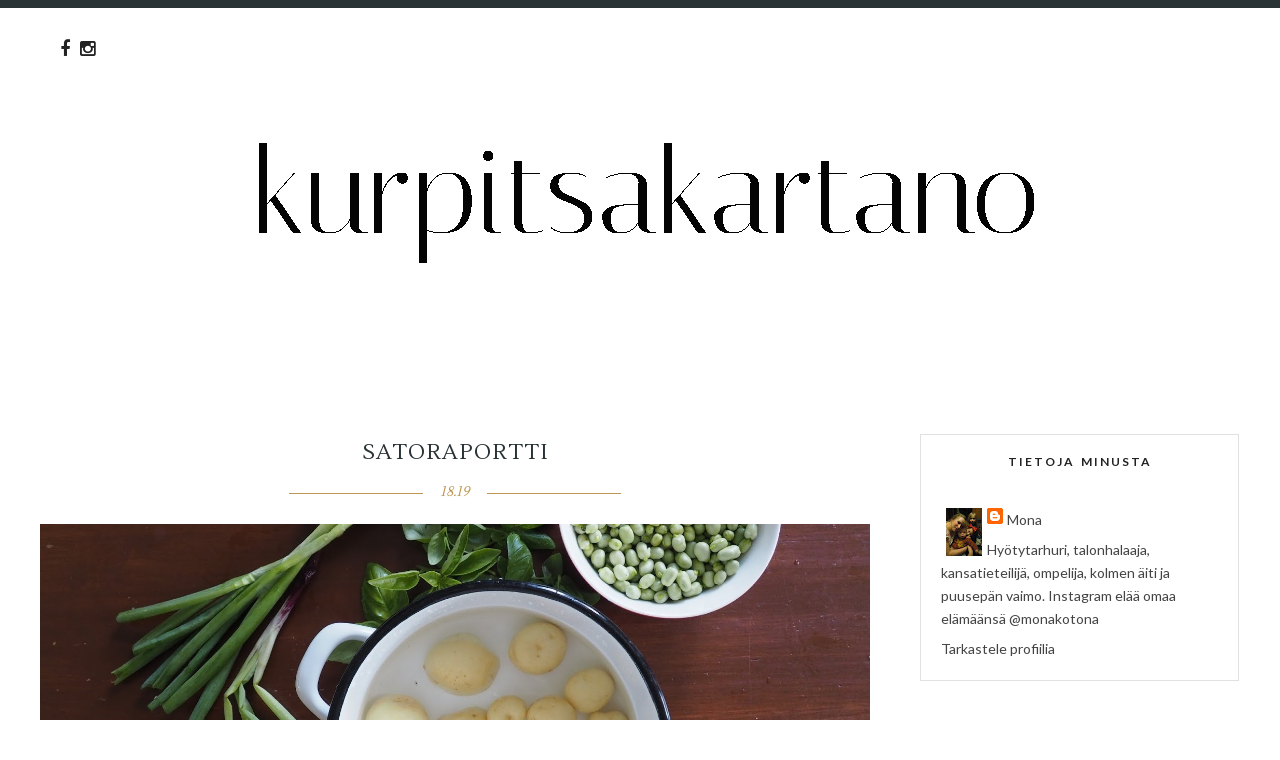

--- FILE ---
content_type: text/html; charset=UTF-8
request_url: https://kurpitsakartano.blogspot.com/2016/10/
body_size: 50033
content:
<!DOCTYPE html>
<html dir='ltr' xmlns='http://www.w3.org/1999/xhtml' xmlns:b='http://www.google.com/2005/gml/b' xmlns:data='http://www.google.com/2005/gml/data' xmlns:expr='http://www.google.com/2005/gml/expr'>
<head>
<link href='https://www.blogger.com/static/v1/widgets/2944754296-widget_css_bundle.css' rel='stylesheet' type='text/css'/>
<meta content='width=device-width,initial-scale=1,minimum-scale=1,maximum-scale=1' name='viewport'/>
<meta content='text/html; charset=UTF-8' http-equiv='Content-Type'/>
<meta content='blogger' name='generator'/>
<link href='https://kurpitsakartano.blogspot.com/favicon.ico' rel='icon' type='image/x-icon'/>
<link href='http://kurpitsakartano.blogspot.com/2016/10/' rel='canonical'/>
<link rel="alternate" type="application/atom+xml" title="&#160;&#160; - Atom" href="https://kurpitsakartano.blogspot.com/feeds/posts/default" />
<link rel="alternate" type="application/rss+xml" title="&#160;&#160; - RSS" href="https://kurpitsakartano.blogspot.com/feeds/posts/default?alt=rss" />
<link rel="service.post" type="application/atom+xml" title="&#160;&#160; - Atom" href="https://www.blogger.com/feeds/3138888457254116322/posts/default" />
<!--Can't find substitution for tag [blog.ieCssRetrofitLinks]-->
<meta content='http://kurpitsakartano.blogspot.com/2016/10/' property='og:url'/>
<meta content='  ' property='og:title'/>
<meta content='' property='og:description'/>
<title>
lokakuuta 2016
          - 
          &#160;&#160;
</title>
<!-- Description and Keywords (start) -->
<meta content='YOUR KEYWORDS HERE' name='keywords'/>
<!-- Description and Keywords (end) -->
<meta content='  ' property='og:site_name'/>
<meta content='https://kurpitsakartano.blogspot.com/' name='twitter:domain'/>
<meta content='lokakuuta 2016' name='twitter:title'/>
<meta content='summary' name='twitter:card'/>
<meta content='lokakuuta 2016' name='twitter:title'/>
<!-- Social Media meta tag need customer customization -->
<meta content='Facebook App ID here' property='fb:app_id'/>
<meta content='Facebook Admin ID here' property='fb:admins'/>
<meta content='@username' name='twitter:site'/>
<meta content='@username' name='twitter:creator'/>
<link href="//fonts.googleapis.com/css?family=Playfair+Display:400,700%7CLora:400,700" rel="stylesheet" type="text/css">
<link href="//fonts.googleapis.com/css?family=Open+Sans:400italic,400,300,600,700,800%7CMerriweather:300,400,700&amp;ver=4.1.5" id="gfont-style-css" media="all" rel="stylesheet" type="text/css">
<link href="//fonts.googleapis.com/css?family=Montserrat:400&amp;subset=latin&amp;ver=1431676409" id="redux-google-fonts-memory-css" media="all" rel="stylesheet" type="text/css">
<link href="//fonts.googleapis.com/css?family=Yesteryear" rel="stylesheet" type="text/css">
<link href='https://fonts.googleapis.com/css?family=Raleway:400,700,500,300' rel='stylesheet' type='text/css'/>
<link href="//fonts.googleapis.com/css?family=Droid+Serif:400,400italic,700,700italic%7CPT+Serif:400,400italic,700,700italic%7CDroid+Sans:400,700&amp;subset=latin,latin-ext" id="themerex-font-style-google_fonts-css" media="all" rel="stylesheet" type="text/css">
<link href='https://fonts.googleapis.com/css?family=Lato%3A300%2C400%2C600%2C700%2C400italic%7CLustria%3A300%2C400%2C600%2C700%2C400italic&subset=latin%2Ccyrillic-ext%2Cgreek-ext%2Ccyrillic' id='letsblog-fonts-css' media='all' rel='stylesheet' type='text/css'/>
<style id='page-skin-1' type='text/css'><!--
/*
-----------------------------------------------
Blogger Template Style
Name:        Simplart
Author :     http://www.soratemplates.com
License:     Premium Version
----------------------------------------------- */
/* Global reset */
/* Based upon 'reset.css' in the Yahoo! User Interface Library: http://developer.yahoo.com/yui */
*, html, body, div, dl, dt, dd, ul, ol, li, h1, h2, h3, h4, h5, h6, pre, form, label, fieldset, input, p, blockquote, th, td { margin:0; padding:0 }
table { border-collapse:collapse; border-spacing:0 }
fieldset, img { border:0 }
address, caption, cite, code, dfn, em, strong, th, var { font-style:normal; font-weight:normal }
ol, ul, li { list-style:none }
caption, th { text-align:left }
h1, h2, h3, h4, h5, h6 { font-size:100%; font-weight:normal }
q:before, q:after { content:''}
/* Global reset-RESET */
strong { font-weight: bold }
em { font-style: italic }
a img { border:none } /* Gets rid of IE's blue borders */
body#layout #header {
margin-bottom: 80px;
clear:both;
}
body#layout #navigation {
height: auto;
margin-bottom: 60px;
margin-top: 30px;
position: relative;
width: 100%;
z-index: 999999;
}
body#layout #navigation-wrapper {
width:40%;
float:left;
}
body#layout #top-social {
width:40%;
float:right;
}
body#layout #widget-area .footerwidget {
width:250px;
margin-right: 20px;
}
body#layout #widget-area .widget, body#layout #sidebar .widget {
width:250px;
}
body {
background-color:#fff;
font-family: Lato,'Helvetica Neue',Arial,Verdana,sans-serif;
padding: 0;
margin: 0;
color: #444;
font-weight: 400;
-webkit-font-smoothing: antialiased;
font-size: 14px;
line-height: 1.7;
word-wrap: break-word;
}
p {
font-size:14px;
line-height:26px;
}
a {
text-decoration:none;
color:#cea525;
}
a:hover {
}
a.quickedit img {width:18px!important;height:18px!important;}
h1,h2,h3,h4,h5,h6 {
font-family:"Open Sans", sans-serif;
}
.container {
width:1200px;
margin:0 auto;
}
.container.sp_sidebar {
overflow:hidden;
margin-top: 50px;
}
#main {
width:100%;
}
.container.sp_sidebar #main {
width:830px;
margin-right:30px;
float:left;
}
#sidebar {
width:320px;
float:right;
}
/********************************/
/*** Navigation ***/
/********************************/
#navigation {
background:#171717;
height:60px;
position:fixed;
z-index:999999;
width:100%;
-webkit-backface-visibility: hidden;
}
.slicknav_menu {
display:none;
}
#navigation .container {
position:relative;
}
.menu {
float:left;
}
.menu li {
display:inline-block;
margin-right:22px;
position:relative;
}
.menu li a {
font-family:"Open Sans", sans-serif;
font-size:11px;
font-weight:400;
letter-spacing:2px;
color:#fff;
line-height:60px;
text-transform:uppercase;
display:inline-block;
-o-transition:.3s;
-ms-transition:.3s;
-moz-transition:.3s;
-webkit-transition:.3s;
}
/*** DROPDOWN ***/
.menu .sub-menu,
.menu .children {
background-color: #171717;
display: none;
padding: 0;
position: absolute;
margin-top:0;
left: 0;
z-index: 99999;
}
ul.menu ul a,
.menu ul ul a {
color: #999;
margin: 0;
padding: 6px 10px 7px 10px;
min-width: 160px;
line-height:20px;
-o-transition:.25s;
-ms-transition:.25s;
-moz-transition:.25s;
-webkit-transition:.25s;
transition:.25s;
border-top:1px solid #333;
}
ul.menu ul li,
.menu ul ul li {
padding-right:0;
margin-right:0;
}
ul.menu ul a:hover,
.menu ul ul a:hover {
color: #fff;
background:#333;
}
ul.menu li:hover > ul,
.menu ul li:hover > ul {
display: block;
}
.menu .sub-menu ul,
.menu .children ul {
left: 100%;
top: 0;
}
body#layout div#sidebar {
width: 285px;
}
.menu1 {
text-align:center;
}
div#navigation-wrapper {
border-top: 1px solid #eee;
background-color: #fff;
}
.menu1 li {
display:inline-block;
margin-right:35px;
position:relative;
}
.menu1 li a {
display: block;
line-height: 50px;
color: #7e7e7e;
text-transform: uppercase;
font-size: 12px;
font-weight: 500;
font-family: Raleway;
font-family: Lato;
font-size: 12px;
font-weight: 600;
letter-spacing: 2px;
text-transform: uppercase;
color: #222222;
}
/*** DROPDOWN ***/
.menu1 .sub-menu,
.menu1.children {
background-color: #171717;
display: none;
padding: 0;
position: absolute;
margin-top:0;
left: 0;
z-index: 99999;
}
ul.menu1 ul a,
.menu1 ul ul a {
color: #999;
margin: 0;
padding: 6px 10px 7px 10px;
min-width: 160px;
line-height:20px;
-o-transition:.25s;
-ms-transition:.25s;
-moz-transition:.25s;
-webkit-transition:.25s;
transition:.25s;
border-top:1px solid #333;
}
ul.menu1 ul li,
.menu1 ul ul li {
padding-right:0;
margin-right:0;
}
ul.menu1 ul a:hover,
.menu1 ul ul a:hover {
color: #fff;
background:#333;
}
ul.menu1 li:hover > ul,
.menu1 ul li:hover > ul {
display: block;
}
.menu1 .sub-menu ul,
.menu1 .children ul {
left: 100%;
top: 0;
}
/** Search **/
#top-search {
position:absolute;
right:0;
top:0;
width:40px;
text-align:center;
margin-left:16px;
}
#top-search a {
height:60px;
font-size:14px;
line-height:60px;
color:#999;
background:#353535;
display:block;
-webkit-transition: all 0.2s linear;
-moz-transition: all 0.2s linear;
-ms-transition: all 0.2s linear;
-o-transition: all 0.2s linear;
transition: all 0.2s linear;
}
#top-search a:hover {
color:#ccc;
background:#474747;
}
.show-search {
position:absolute;
top:60px;
right:-1px;
display:none;
z-index:10000;
}
.show-search #searchform input#s {
width:190px;
background:#FFF;
webkit-box-shadow: 0 8px 6px -6px rgba(206,206,206,.2);
-moz-box-shadow:  0 8px 6px -6px rgba(206,206,206,.2);
box-shadow:  0 8px 6px -6px rgba(206,206,206,.2);
}
.show-search #searchform input#s:focus {
border:1px solid #d5d5d5;
}
/*** Top Social ***/
#top-social {
position:absolute;
right:66px;
top:5px;
}
#top-social a i {
border-radius: 50%;
color: #777777;
border: 1px solid #777777;
line-height: 26px;
font-size: 12px;
/* display: block; */
width: 26px;
height: 26px;
text-align: center;
margin: 0px;
}
/********************************/
/*** Header ***/
/********************************/
#header {
background-color: #fff;
border-top: 8px solid #293335;
}
#logo {
text-align:center;
padding:40px 0;
}
/** Featured area **/
.item .info {
text-align: center;
top: auto;
bottom: 2.857em;
right: auto;
left: 15%;
height: auto;
min-height: 65px;
padding: 1.8em 1.5em 1.8em;
width: 70%;
box-sizing: border-box;
z-index: 9;
background-color: rgba(0,0,0,0.6);
position: absolute;
}
span.feat-cat a {
color: #fff;
}
.info .feat-cat {
color: #ffffff;
line-height: 27px;
padding: 0 15px;
display: inline-block;
text-transform: uppercase;
font-size: 12px;
}
.featured-area {
margin-bottom:50px;
}
#owl-demo .item img{
max-width: 100%;
height: 420px;
opacity: 0.9;
object-fit: cover;
width: 100%;
}
#owl-demo .item .feat-overlay {
width:100%;
bottom:6px;
}
#owl-demo .item .feat-overlay h3 a {
font-size: 15px;
color: #fff;
font-weight: 400;
letter-spacing: 1px;
font-family: 'Playfair Display', serif;
font-weight: 400;
font-size: 18px;
line-height: 30px;
text-transform: capitalize;
}
#owl-demo .item .feat-overlay h3 a:hover {
}
.owl-item:hover .icon-postbanner {
opacity: 1;
filter: alpha(opacity=1);
}
.icon-postbanner {
width: 40px;
height: 40px;
-webkit-border-radius: 50%;
-moz-border-radius: 50%;
-ms-border-radius: 50%;
-o-border-radius: 50%;
border-radius: 50%;
border: 1px solid #ffffff;
opacity: 0.5;
filter: alpha(opacity=50);
float: right;
line-height: 38px;
text-align: center;
}
.feat-text h3 {
margin: 0;
font-size: 12px;
font-family: 'Montserrat';
font-size: 12px;
color: #ffffff;
letter-spacing: 2px;
text-transform: uppercase;
display: inline-block;
}
div#footer-social1 h2 {
display: none;
}
#instafeed{max-width:100%;margin:0 auto;list-style:none;text-align:center;font-family:sans-serif;  line-height: 0px;
border-bottom: 1px solid rgba(34,34,34,0.1);}
#instafeed li{display:inline-block;width: 14.28%;margin:0;padding:0;text-align:left;position:relative}
#instafeed div{margin:0;position:relative}
#instafeed img{max-width:100%;display:block;position:relative;z-index:10;-webkit-transition:-webkit-transform .4s;-moz-transition:-moz-transform .4s;transition:transform .4s}
/********************************/
/*** Grid Item ***/
/********************************/
/* grid title */
.sp-grid-title {
margin-bottom:45px;
text-align:center;
}
.sp-grid-title h3 {
font-size: 26px;
font-weight: 400;
text-transform: uppercase;
letter-spacing:4px;
margin-bottom:4px;
}
.sp-grid-title .sub-title {
font-size: 18px;
font-style: italic;
color: #999;
}
.sp-grid li {
display: inline-block;
vertical-align: top;
width: 300px;
margin-right: 16px;
margin-bottom: 45px;
}
.container.sp_sidebar .sp-grid li {
width:315px;
}
.container.sp_sidebar .sp-grid li:nth-child(3n+3) {
margin-right:16px;
}
.container.sp_sidebar .sp-grid li:nth-child(2n+2) {
margin-right:0;
}
.sp-grid li:nth-child(3n+3) {
margin-right:0;
}
.sp-grid li .item img {
width:100%;
height:auto;
margin-bottom:10px;
}
.sp-grid li .item .cat {
font-size: 11px;
font-weight: 700;
letter-spacing: 1px;
text-transform: uppercase;
font-family:"Open Sans";
margin-bottom:7px;
display:block;
}
.sp-grid li .item .cat a:hover {
text-decoration:underline;
}
.sp-grid li .item h2 {
margin-bottom:8px;
}
.sp-grid li .item h2 a {
font-size: 15px;
color: #000000;
text-transform: uppercase;
letter-spacing: 1px;
font-weight: 700;
-o-transition:.3s;
-ms-transition:.3s;
-moz-transition:.3s;
-webkit-transition:.3s;
}
.sp-grid li .item h2 a:hover {
opacity:.5;
}
.sp-grid li .item p {
margin-bottom:6px;
}
.sp-grid li .item .date {
font-size: 13px;
color: #999;
letter-spacing: 1px;
font-style: italic;
}
/********************************/
/*** Post ***/
/********************************/
.post {
margin-bottom:100px;
padding-bottom: 1px;
margin-bottom: 40px;
min-height: 322px;
background-color: #fff;
}
.single .post {
margin-bottom:70px;
}
/*** Post Header ***/
.post-header {
text-align: center;
}
.post-header .cat a {
display: inline-block;
color: #999999;
font-family: Raleway;
line-height: 12px;
padding-left: 8px;
padding-top: 5px;
padding-bottom: 15px;
color: #444;
text-transform: uppercase;
font-size: 12px;
color: #ccc8c9;
font-family: Droid Sans,serif;
text-transform: uppercase;
letter-spacing: 1px;
}
span.cat {
color: #ccc8c9;
font-family: Droid Sans,serif;
text-transform: uppercase;
}
.post-header .cat a:hover {
text-decoration:underline;
}
.post-header h1 a, .post-header h2 a, .post-header h1 {
margin-bottom: 20px;
color: #293335;
font-size: 22px;
text-transform: uppercase;
letter-spacing: 1px;
font-family: Lustria;
font-weight: 400;
}
.post-header h2 a:hover {
opacity:.50;
}
.post_info_date span {
display: inline-block;
padding: 0 1.2em;
background: #ffffff;
position: relative;
z-index: 2;
}
.post_detail.post_date {
width: 40%;
margin: 10px auto 20px;
}
.post_info_date:before {
content: "";
border-bottom: 1px solid #be9656;
width: 100%;
position: absolute;
left: 0;
top: 50%;
z-index: 0;
}
.post_info_date {
font-style: italic;
color: #be9656;
position: relative;
display: block;
font-family: Lustria;
}
/*** Post image ***/
.post-image {
margin-bottom:18px;
}
.post-image img {
width: 100%;
height: auto;
max-height: 250px;
object-fit: cover;
min-height: 250px;
}
.container.sp_sidebar .post-image.audio iframe {
width:650px;
height:auto;
}
/*** Post Entry ***/
.post-entry {
padding: 0 0px;
text-align: center;
text-align: justify;
}
.post-entry img {
max-width:100%;
height:auto;
}
.post-entry p {
margin-bottom:20px;
}
.post-entry a.more-link {
padding: 1.3em 0 2.5em;
font-size: 11px;
font-weight: 600;
text-transform: uppercase;
display: inline-block;
margin: auto;
letter-spacing: 2px;
color: #be9656;
}
.post-entry p, .post-entry h1, .post-entry h2, .post-entry h3, .post-entry h4, .post-entry h5, .post-entry h6, .post-entry hr {
margin-bottom:20px;
}
.post-entry h1, .post-entry h2, .post-entry h3, .post-entry h4, .post-entry h5, .post-entry h6 {
color:#000;
font-weight:700;
}
.post-entry h1 {
font-size:30px;
}
.post-entry h2 {
font-size:27px;
}
.post-entry h3 {
font-size:24px;
}
.post-entry h4 {
font-size:20px;
}
.post-entry h5 {
font-size:18px;
}
.post-entry h6 {
font-size:16px;
}
.post-entry hr {
border:0;
height:0;
border-bottom:1px solid #e5e5e5;
clear:both;
}
.post-entry blockquote p {
border-left:3px solid #cea525;
color:#999;
padding:0 18px;
font-family:"Georgia";
font-size:18px;
line-height:28px;
font-style:italic;
}
.break-p {
text-align: center;
}
.myclaso {
overflow: hidden;
margin-bottom: 20px;
}
.post-entry ul, .post-entry ol {
padding-left:45px;
margin-bottom:20px;
}
.post-entry ul li {
margin-bottom:12px;
list-style:square;
}
.post-entry ol li {
margin-bottom:12px;
list-style:decimal;
}
.sticky.post .post-header { border:1px dashed #ddd; padding:20px 0; }
.bypostauthor  {}
.post-entry table { width:100%; margin-bottom:22px; border-collapse:collapse }
.post-entry td, .post-entry th { padding: 12px; border-bottom: 1px #e5e5e5 solid; }
.post-entry th { font-weight:bold; font-size:14px; background:#f5f5f5;}
.post-entry tr:hover {
background:#f9f9f9;
}
/*** Post Share ***/
.post-share {
text-align: center;
margin-bottom: 50px;
padding-top: 20px;
}
.post-share a {
display:inline-block;
}
.share-box {
width: 42px;
height: 42px;
background: #fff;
border: 1px solid #e5e5e5;
display: inline-block;
line-height: 42px;
border-radius: 50%;
margin: 0 10px;
-o-transition: .3s;
-ms-transition: .3s;
-moz-transition: .3s;
-webkit-transition: .3s;
}
.share-box i {
font-size:14px;
}
.share-box:hover {
background:#171717;
border:1px solid #171717;
}
/*** Post author ***/
.post-author {
margin-bottom: 80px;
margin-top: 70px;
overflow: hidden;
padding: 10px;
border: 1px solid #ddd;
}
.post-authorz {
background-color: #fff;
min-height: 102px;
padding: 20px;
}
.separator a {
margin-left: 0px!important;
}
.separator {
text-align: justify!important;;
}
.author-img {
float:left;
margin-right:30px;
}
.author-img img {
border-radius:50%;
}
.author-content h5 a {
font-size:14px;
letter-spacing:2px;
text-transform:uppercase;
margin-bottom:8px;
color:#000;
display:block;
}
.author-content p {
margin-bottom:8px;
}
.author-content .author-social {
font-size:14px;
color:#bbb;
margin-right:8px;
}
/*** Post related ***/
.post-related {
overflow:hidden;
margin-bottom:80px;
margin-top:70px;
}
.post-box { text-align:center; }
.post-box-title {
font-size:14px;
letter-spacing:2px;
text-transform:uppercase;
margin-bottom:42px;
font-weight:700;
border-bottom:2px solid #444;
padding-bottom:3px;
display:inline-block;
}
.item-related {
width:292px;
float:left;
margin-right:32px;
}
.item-related:last-child { margin-right:0; }
.container.sp_sidebar .item-related{
width:178px;
margin-right:19px;
}
.container.sp_sidebar .item-related:last-child {
margin-right:0;
}
.item-related img {
margin-bottom:6px;
width:100%;
height:auto;
}
.item-related h3 a {
font-size:14px;
text-transform:uppercase;
letter-spacing:2px;
color:#000;
}
.item-related h3 a:hover {
text-decoration:underline;
}
.item-related span.date {
font-size:10px;
font-family:"Open Sans", sans-serif;
text-transform:uppercase;
font-style:italic;
color:#999;
}
/** Post tags ***/
.post-tags {
margin-top:30px;
margin-bottom:50px;
}
.post-tags a {
font-family:"Open Sans", sans-serif;
font-size:11px;
letter-spacing:2px;
text-transform:uppercase;
background:#f2f2f2;
color:#666;
padding:7px 10px 8px;
margin-right:6px;
border-radius:2px;
margin-bottom:5px;
display:inline-block;
}
.post-tags a:hover {
background:#333;
color:#fff;
text-decoration:none;
}
/*** Post Pagination ***/
.post-pagination {
overflow:hidden;
}
.post-pagination .prev-post {
float:left;
width:470px;
}
.post-pagination .next-post {
float:right;
text-align:right;
width:470px;
}
.container.sp_sidebar .post-pagination .prev-post, .container.sp_sidebar .post-pagination .next-post {
width:325px;
}
.post-pagination span {
color:#999;
font-size:16px;
font-style:italic;
letter-spacing:1px;
}
.post-pagination .arrow {
font-size:64px;
color:#ddd;
line-height:64px;
}
.post-pagination .prev-post .arrow {
float:left;
margin-right:18px;
}
.post-pagination .next-post .arrow {
float:right;
margin-left:18px;
}
.pagi-text {
margin-top:11px;
}
.post-pagination h5 {
text-transform:uppercase;
letter-spacing:2px;
font-size:14px;
}
.post-pagination a {
color:#999;
}
.post-pagination a:hover > .arrow, .post-pagination a:hover > .pagi-text span, .post-pagination a:hover {
color:#000;
}
h1.logo_h.logo_h__txt {
text-align: center;
padding: 0px 0 28px;
color: #222;
font-family: 'Playfair Display', serif;
font-weight: 400;
font-size: 80px;
font-weight: bold;
text-transform: lowercase;
}
.widget.PageList h2 {
display: none;
}
/********************************/
/*** Pagination ***/
/********************************/
.pagination {
margin-bottom:100px;
clear:both;
}
.pagination a {
color: #999;
font-family: "Open Sans", sans-serif;
letter-spacing: 3px;
text-transform: uppercase;
font-size: 12px;
font-weight: 600;
}
.pagination a:hover {
text-decoration:none;
color:#000;
}
.pagination .newer {
float:left;
}
.pagination .older {
float:right;
}
.pagination .older {
float: right;
position: relative;
text-align: right;
}
.pagination .newer {
float: left;
position: relative;
text-align: left;
}
.post-nav-icon {
position: absolute;
top: 0px;
width: 44px;
height: 25px;
text-align: center;
line-height: 25px;
/* background-color: #789376; */
color: #000;
letter-spacing: 0;
}
.older .post-nav-icon{
right:0;
}
.newer .post-nav-icon{
left:0;
}
.older .pager-heading {
margin-bottom: 5px;
color:#aaa;
margin-right: 42px;
}
.older .pager-title {
font-size: 150%;
display: block;
line-height: 1.3;
white-space: normal;
text-overflow: ellipsis;
overflow: hidden;
color:#222;
margin-right: 42px;
}
.newer .pager-heading {
margin-bottom: 5px;
color:#aaa;
margin-left: 42px;
}
.newer .pager-title {
font-size: 150%;
display: block;
line-height: 1.3;
white-space: normal;
text-overflow: ellipsis;
overflow: hidden;
color:#222;
margin-left: 42px;
}
/*---Flicker Image Gallery-----*/
.flickr_plugin {
width: 100%;
}
.flickr_badge_image {
float: left;
height: 68px;
margin: 8px 5px 0px 5px;
width: 68px;
}
.flickr_badge_image a {
display: block;
}
.flickr_badge_image a img {
display: block;
width: 100%;
height: auto;
-webkit-transition: opacity 100ms linear;
-moz-transition: opacity 100ms linear;
-ms-transition: opacity 100ms linear;
-o-transition: opacity 100ms linear;
transition: opacity 100ms linear;
}
.flickr_badge_image a img:hover {
opacity: .5;
}
/********************************/
/*** Footer Social ***/
/********************************/
#footer-social {
background:#f2f2f2;
padding:40px 0;
text-align:center;
}
#footer-social a {
margin:0 15px;
color:#999;
font-family:"Open Sans", sans-serif;
font-size:11px;
text-transform:uppercase;
font-weight:700;
letter-spacing:1px;
}
#footer-social a:first-child {
margin-left:0;
}
#footer-social a:last-child {
margin-right:0;
}
#footer-social a i {
height:28px;
width:28px;
text-align:center;
line-height:28px;
background:#666;
color:#fff;
border-radius:50%;
margin-right:5px;
font-size:14px;
}
#footer-social a:hover {
text-decoration:none;
color:#000;
}
#footer-social a:hover > i {
background:#000;
}
/********************************/
/*** Footer logo ***/
/********************************/
#footer-logo {
background:#111;
padding:60px 0;
text-align:center;
}
#footer-logo img {
margin-bottom:15px;
}
#footer-logo p {
color:#777;
font-size:15px;
margin-bottom:0;
font-style:italic;
}
#footer-logo p i {
color:#cea525;
font-size:14px;
margin:0 5px 0 7px;
}
/********************************/
/*** Footer Copyright ***/
/********************************/
#footer-copyright {
padding:18px 0;
background:#f2f2f2;
overflow:hidden;
font-family:"Open Sans", sans-serif;
}
#footer-copyright p {
font-size:11px;
color:#888;
float:left;
}
#footer-copyright .to-top {
float:right;
margin-top:6px;
font-size:11px;
text-transform:uppercase;
font-weight:700;
letter-spacing:1px;
color:#888888;
}
#footer-copyright .to-top i {
font-size:14px;
margin-left:3px;
}
#footer-copyright .to-top:hover {
text-decoration:none;
}
div#widget-area a {
color: #000;
}
/********************************/
/*** Widget Area ***/
/********************************/
#widget-area {
overflow: hidden;
padding-bottom: 60px;
border-top: 1px solid #f0f0f0;
padding-top: 70px;
font-size:14px;
}
#widget-area .footerwidget {
float:left;
}
#widget-area .widget, #sidebar .widget {
float: left;
margin-right: 32px;
width: 318px;
}
.footerwidget h2 span {
color: #fff;
font-family: 'Noto Sans',sans-serif;
font-size: 16px;
line-height: 16px;
font-weight: 500;
letter-spacing: 1px;
position: relative;
padding: 8px 16px;
/* top: -20px; */
text-transform: uppercase;
/* border: 1px solid #e3e3e3; */
display: inline-block;
}
#widget-area #container3 {
margin-right:0px;
}
#sidebar .widget {
width: 277px;
margin-right: 0;
float: none;
margin-bottom: 50px;
background-color: #fff;
padding: 20px;
border: 1px solid #e1e1e1;
clear: both;
}
div#widget-areaa h2 {
display: none;
}
div#widget-areaa {
margin-top: 40px;
margin-bottom: -8px;
}
.socialfollow { float:none; clear:both; margin:10px 0;}
.socialfollow a i {
line-height: 1;
height: auto;
font-size: 32px;
}
.socialfollow i {
color: #909090;
}
.socialfollow a {
height: 41px;
padding: 10px;
float: left;
text-decoration: none;
display: block;
-webkit-transition: all 0.31s ease;
-moz-transition: all 0.31s ease;
-ms-transition: all 0.31s ease;
-o-transition: all 0.31s ease;
transition: all 0.31s ease;
}
.socialfollow a:hover i{color:#fff}
.socialfollow a.facebook:hover { background: #3b5996; }.socialfollow a.twitter:hover { background: #00acee; }.socialfollow a.vimeo:hover { background: #0dadd6; }.socialfollow a.dribble:hover { background: #d53e68; }.socialfollow a.youtube:hover { background: #cb322c; }.socialfollow a.pinterest:hover { background: #cb2027; }.socialfollow a.google:hover { background: #c3391c; }.socialfollow a.linkedin:hover { background: #0073b2; }.socialfollow a.rss:hover { background: #f29a1d; }.socialfollow a.instagram:hover { background: #457399; }.socialfollow a.other-social:hover { background: #ff5d5e; }
.socialfollow a {
padding: 19px;
width: 29px;
height: 29px;
border: 1px solid #e1e1e1;
margin: 3px;
float: none;
display: inline-block;
text-align: center;
}
div#sidebar h2 span {
position: relative;
text-transform: uppercase;
font-family: Lato;
font-size: 12px;
font-weight: 600;
letter-spacing: 2px;
text-transform: uppercase;
color: #222222;
}
#sidebar img {
max-width:280px;
height:auto;
}
#sidebar iframe {
max-width:320px;
height:auto;
}
.widget:last-child {
margin-right:0;
}
.widget-title, #sidebar .widget h2, #widget-area .widget h2 {
font-family: 'Rufina', serif;
font-weight: bold;
letter-spacing: 1px;
word-spacing: 2px;
color: #fff;
text-transform: uppercase;
margin-bottom: 30px;
position: relative;
text-align: center;
/* border-left: 4px solid #7e7e7e; */
padding-top: 5px;
padding-bottom: 5px;
text-align: center;
letter-spacing: 0.5px;
margin: -20px -20px -20px -20px;
padding: 15px 0;
color: #ffffff;
}
#sidebar .widget-title, #sidebar .widget h2, #widget-area .widget h2 {
margin-bottom:20px;
}
.widget a:hover {
}
.widget ul li {
margin-bottom:7px;
padding-bottom:7px;
}
.widget ul li:last-child {
margin-bottom:0;
padding-bottom:0;
border-bottom:none;
}
div#PageList1 h2 {
display: none;
}
#sidebar .widget-content.list-label-widget-content span {
float: right;
}
#sidebar .widget ul li {
margin-bottom: 7px;
padding-bottom: 7px;
color: #91979d;
border-bottom: 1px solid #eee;}
/*** Search widget ***/
#searchform input#s {
border: 1px solid #e5e5e5;
background:#fff url(img/searchsubmit.png) no-repeat 96% 13px;
padding:14px 14px;
font-size:11px;
color:#999;
letter-spacing:1px;
}
#searchform #s:focus { outline:none; }
/** searchbar for widget ***/
.widget #searchform input#s {
width:260px;
}
#sidebar .widget #searchform input#s {
width:230px;
}
/*** About Widget ***/
.about-widget img {
max-width:292px;
height:auto;
}
/** Instagram widget support **/
.instag ul.thumbnails > li {
width:32% !important;
}
.instag ul.thumbnails > li img:hover {
opacity:.8;
}
.instag ul li {
margin:0;
padding-bottom:0;
border-bottom:none;
}
.pllexislider ul li {
margin:0;
padding-bottom:0;
border-bottom:none;
}
/*** Tagcloud widget ***/
.widget .tagcloud a {
font-family:"Open Sans", sans-serif;
font-size:10px;
letter-spacing:1px;
text-transform:uppercase;
background:#f2f2f2;
color:#666;
padding:6px 8px 7px;
margin-right:5px;
margin-bottom:8px;
display:inline-block;
border-radius:2px;
}
.widget .tagcloud a:hover {
background:#333;
color:#fff;
}
/*** Calender widget ***/
#wp-calendar {width: 100%; }
#wp-calendar caption { text-align: right; color: #777; font-size: 12px; margin-top: 10px; margin-bottom: 15px; }
#wp-calendar thead { font-size: 12px;  }
#wp-calendar thead th { padding-bottom: 10px; }
#wp-calendar tbody { color: #aaa; }
#wp-calendar tbody td { background: #f5f5f5; border: 1px solid #fff; text-align: center; padding:8px;}
#wp-calendar tbody td a { font-weight:700; color:#222; }
#wp-calendar tbody td:hover { background: #fff; }
#wp-calendar tbody .pad { background: none; }
#wp-calendar tfoot #next { font-size: 10px; text-transform: uppercase; text-align: right; }
#wp-calendar tfoot #prev { font-size: 10px; text-transform: uppercase; padding-top: 10px; }
#wp-calendar thead th { padding-bottom: 10px; text-align: center; }
/** WIDGET ITEMS **/
.widget ul.side-newsfeed li {
list-style-type:none;
margin-bottom:17px;
padding-bottom:13px;
margin-left:0;
}
.widget ul.side-newsfeed li:last-child {
margin-bottom:0;
padding-bottom:0;
}
.widget ul.side-newsfeed li .side-item {
overflow:hidden;
}
.widget ul.side-newsfeed li .side-item .side-image {
float:left;
margin-right:14px;
}
.widget ul.side-newsfeed li .side-item .side-image img {
width:86px;
height:auto;
}
.widget ul.side-newsfeed li .side-item .side-item-text {
overflow:hidden;
}
.widget ul.side-newsfeed li .side-item .side-item-text h4 a {
margin-bottom:1px;
color:#333;
display:block;
font-size:14px;
}
.widget ul.side-newsfeed li .side-item .side-item-text .side-item-meta {
font-size:10px;
letter-spacing:1px;
color:#999;
font-style:italic;
font-family:"Open Sans";
}
/** Social Widget **/
.widget-social {
text-align:center;
}
.widget-social a:first-child {
margin-left:0;
}
.widget-social a:last-child {
margin-right:0;
}
.widget-social a i {
height:28px;
width:28px;
text-align:center;
line-height:28px;
background:#666;
color:#fff;
border-radius:50%;
margin:0 2px;
font-size:14px;
}
.widget-social a:hover {
text-decoration:none;
color:#000;
}
.widget-social a:hover > i {
background:#000;
}
/*******************************
*** COMMENTS
*******************************/
.post-comments {
margin-bottom:70px;
margin-top:70px;
}
.comments {
margin-bottom:40px;
}
.comment {
border-bottom:1px dotted #eee;
margin-top:20px;
margin-bottom:34px;
padding-bottom:40px;
}
.comment .avatar-image-container {
float:left;
}
.comment .avatar-image-container img {
border-radius:50%;
width:50px;
height:50px;
max-width:50px;
max-height:50px;
}
.comments .comment-block {
margin-left: 80px;
position: relative;
}
.comment-replies {
margin-left: 40px;
margin-top: 20px;
}
.comments .avatar-image-container {
float: left;
max-height: 50px;
overflow: hidden;
width: 50px;
}
.comment-replies .comment {
border:none;
margin-bottom:0px;
padding-bottom:0px;
}
.thecomment .comment-text {
overflow:hidden;
}
.thecomment .comment-text span.author, cite.user > a {
display:block;
font-size:14px;
text-transform:uppercase;
letter-spacing:2px;
margin-bottom:6px;
color:#333;
font-family:"Open Sans";
}
.thecomment .comment-text span.author a:hover {
text-decoration:underline;
}
span.datetime {
font-size:14px;
color:#999;
font-style:italic;
display:block;
margin-bottom:10px;
}
.thecomment .comment-text em {
font-size:13px;
margin-bottom:-14px;
display:block;
color:orange;
letter-spacing:1px;
}
.thecomment .comment-text em i {
font-size:14px;
color:#f3bd00;
}
.comment-actions a {
float:right;
font-size:11px;
background-color:#aaa;
color:#FFF;
padding:3px 6px 5px 6px;
border-radius:2px;
margin-left:7px;
font-family:"Lato";
-o-transition:.3s;
-ms-transition:.3s;
-moz-transition:.3s;
-webkit-transition:.3s;
transition:.3s;
}
.continue a {
float:left;
margin-bottom:20px;
font-size:11px;
background-color:#aaa;
color:#FFF;
padding:3px 6px 5px 6px;
border-radius:2px;
margin-left:7px;
font-family:"Lato";
-o-transition:.3s;
-ms-transition:.3s;
-moz-transition:.3s;
-webkit-transition:.3s;
transition:.3s;
}
.loadmore a {
font-size:11px;
background-color:#aaa;
color:#FFF;
padding:3px 6px 5px 6px;
border-radius:2px;
margin-left:7px;
font-family:"Lato";
-o-transition:.3s;
-ms-transition:.3s;
-moz-transition:.3s;
-webkit-transition:.3s;
transition:.3s;
}
.post-comments span.reply a.comment-edit-link {
background:#c5c5c5;
}
.post-comments span.reply a:hover {
opacity:.8;
}
ul.children { margin: 0 0 0 55px; }
ul.children li.thecomment { margin:0 0 8px 0; }
/** Reply **/
#respond {
margin-bottom:20px;
overflow:hidden;
}
#respond  h3 {
font-size:14px;
color:#999;
font-weight:400;
margin-bottom:30px;
font-family:"Lato";
letter-spacing:2px;
text-transform:uppercase;
}
#respond h3 a {
color:#000;
display:inline-block;
}
#respond h3 small a {
text-transform:uppercase;
font-size:11px;
background:#333;
color:#FFF;
padding:4px 6px 5px;
border-radius:3px;
margin-left:7px;
letter-spacing:1px;
-o-transition:.3s;
-ms-transition:.3s;
-moz-transition:.3s;
-webkit-transition:.3s;
transition:.3s;
}
#respond h3 small a:hover {
opacity:.8;
}
#respond label {
color:#888;
width:80px;
font-size:14px;
display:inline-block;
font-weight:300;
}
#respond input {
padding:8px 10px;
border:1px solid #DDD;
margin-right:10px;
border-radius: 3px;
color:#999;
margin-bottom:15px;
font-size:11px;
width:250px;
font-family:"Georgia";
}
#respond input:focus {outline:none;}
#respond .comment-form-url {
margin-bottom:10px;
}
#respond textarea {
padding:14px;
border:1px solid #DDD;
border-radius: 3px;
width:95%;
height:120px;
font-size:13px;
color:#777;
margin-bottom:14px;
line-height:20px;
font-family:"Georgia";
}
#respond textarea:focus {outline:none;}
#respond #submit {
font-family:"Lato";
text-transform:uppercase;
letter-spacing:2px;
background:#eee;
border-radius:0;
font-size:11px;
color:#666;
padding:12px 19px 14px;
margin-top:6px;
display:inline-block;
border:none;
-o-transition:.3s;
-ms-transition:.3s;
-moz-transition:.3s;
-webkit-transition:.3s;
transition:.3s;
cursor:pointer;
border-radius:30px;
width:auto;
}
#respond #submit:hover {
background:#333;
color:#FFF;
}
/********************************/
/*** Archive ***/
/********************************/
.archive-box {
background:#f4f4f4;
padding:22px 0 24px;
text-align:center;
margin-bottom:70px;
margin-top:-70px;
border-bottom:1px solid #eee;
}
.archive-box span {
font-size:14px;
font-style:italic;
letter-spacing:1px;
color:#999;
}
.archive-box h1 {
font-size:26px;
letter-spacing:4px;
text-transform:uppercase;
}
.nothing {
margin-bottom:90px;
text-align:center;
}
/* =WordPress Core
-------------------------------------------------------------- */
.alignnone {
margin: 5px 20px 20px 0;
}
.aligncenter,
div.aligncenter {
display: block;
margin: 5px auto 5px auto;
}
.alignright {
float:right;
margin: 5px 0 20px 20px;
}
.alignleft {
float: left;
margin: 5px 20px 20px 0;
}
.aligncenter {
display: block;
margin: 5px auto 5px auto;
}
a img.alignright {
float: right;
margin: 5px 0 20px 20px;
}
a img.alignnone {
margin: 5px 20px 20px 0;
}
a img.alignleft {
float: left;
margin: 5px 20px 20px 0;
}
a img.aligncenter {
display: block;
margin-left: auto;
margin-right: auto
}
.wp-caption {
background: #fff;
border: 1px solid #f0f0f0;
max-width: 96%; /* Image does not overflow the content area */
padding: 5px 3px 10px;
text-align: center;
font-family:"Open Sans";
}
.wp-caption.alignnone {
margin: 5px 20px 20px 0;
}
.wp-caption.alignleft {
margin: 5px 20px 20px 0;
}
.wp-caption.alignright {
margin: 5px 0 20px 20px;
}
.wp-caption img {
border: 0 none;
height: auto;
margin: 0;
max-width: 98.5%;
padding: 0;
width: auto;
}
.wp-caption p.wp-caption-text {
font-size: 11px;
line-height: 17px;
margin: 0;
padding: 0 4px 5px;
}
/*** Custom WordPress gallery style ***/
.gallery .gallery-caption{
font-size:12px;
color:#888;
font-family:"Open Sans";
}
.gallery .gallery-icon img{
border-radius:2px;
border:1px solid #eee !important;
padding:7px;
}
.gallery .gallery-icon img:hover {
border:1px solid #ccc !important;
}
/*** Contact Form 7 ***/
/*********************************************************/
.wpcf7 input {
width:266px;
}
div.wpcf7 {
overflow:hidden;
margin-top:40px;
}
.wpcf7 p.sp_input {
float:left;
margin-right:19px;
}
.wpcf7 p.sp_message {
clear:both;
}
.wpcf7 input, .wpcf7 textarea {
padding:8px;
border:1px solid #DDD;
margin-right:10px;
-webkit-border-radius: 5px;-moz-border-radius: 5px;border-radius: 5px;
color:#777;
font-size:12px;
margin-top:6px;
margin-bottom:6px;
}
.wpcf7 textarea {
width:95%;
}
.wpcf7 .wpcf7-submit {
background:#171717;
-webkit-border-radius: 20px;-moz-border-radius: 20px;border-radius:20px;
padding:12px 24px;
color:#FFF;
letter-spacing:3px;
font-size:11px;
text-transform:uppercase;
cursor:pointer;
-o-transition:.3s;
-ms-transition:.3s;
-moz-transition:.3s;
-webkit-transition:.3s;
transition:.3s;
display:block;
border:none;
width:auto;
}
.wpcf7 .wpcf7-submit:hover {
background:#777;
}
/*** 404 ***/
.error-404 {
margin-bottom:105px;
text-align:center;
}
.error-404 h1 {
font-size:190px;
font-weight:700;
margin-bottom:-25px;
}
.error-404 p {
color:#999;
font-size:18px;
font-style:italic;
}
.author-content {
margin-left: 140px;
}
#logo { padding:40px 0 30px; }
#navigation {    background: #fff;
border-bottom: 1px solid #eee; }
.menu li a { color:#7e7e7e; }
.menu li a:hover {  color:#fff; }
.menu .sub-menu, .menu .children { background: #171717; }
ul.menu ul a, .menu ul ul a { border-top: 1px solid #333333; color:#999999; }
ul.menu ul a:hover, .menu ul ul a:hover { color: #ffffff; background:#333333; }
#top-social a i { color:#777777; }
#top-social a:hover i { color:#fff }
#top-search a { background:#fff}
#top-search a { color:#000 }
#top-search a:hover { color:#cccccc; }
.widget-title , #sidebar .widget h2, #widget-area .widget h2 { color:#666666; }
#sidebar .widget-title, #sidebar .widget h2, #widget-area .widget h2 { background:; color:; }
#footer-social  { background:#f2f2f2; }
#footer-logo { background:#171717; }
#footer-logo p { color:#777777; }
#footer-copyright { background:#202122; }
#footer-copyright p { color:#888888; }
a{ color:#444; }
span.share-box i {
color: #b5b8b9;
}
span.share-box a,	 #footer-logo p i  color:#b5b8b9; }
.post-entry blockquote p { border-left:3px solid #cea525; }
#main .widget {
width: 100%;
}
#navigation .widget ul li {
border:none;
margin-bottom:0px;
padding-bottom:0px;
}
#navigation .widget a:hover {
text-decoration: none;
}
#widget-area #container3 .widget {
margin-right: 0;
}
.post-body p {
font-size: 13px;
line-height: 20px;
margin-bottom: 20px;
color: #545353;
line-height: 1.8;
font-family: 'Lora';
}

--></style>
<link href='https://www.blogger.com/dyn-css/authorization.css?targetBlogID=3138888457254116322&amp;zx=40adba9f-4854-414b-8d99-d88c7fa2ea16' media='none' onload='if(media!=&#39;all&#39;)media=&#39;all&#39;' rel='stylesheet'/><noscript><link href='https://www.blogger.com/dyn-css/authorization.css?targetBlogID=3138888457254116322&amp;zx=40adba9f-4854-414b-8d99-d88c7fa2ea16' rel='stylesheet'/></noscript>
<meta name='google-adsense-platform-account' content='ca-host-pub-1556223355139109'/>
<meta name='google-adsense-platform-domain' content='blogspot.com'/>

</head>
<style>
    .boxed-icon {
      display: inline-block;
      width: 24px;
      height: 24px;
      line-height: 24px;
      text-align: center;
      font-size: 12px;
      border: 1px solid #eaeaea;
    }
    .boxed-icon.icon-1x {
      width: 24px;
      height: 24px;
      line-height: 24px;
      font-size: 12px;
    }
    .boxed-icon.icon-2x {
      width: 30px;
      height: 28px;
      line-height: 28px;
      font-size: 14px;
    }
    .boxed-icon.icon-3x {
      width: 40px;
      height: 38px;
      line-height: 38px;
      font-size: 16px;
    }
    .boxed-icon.icon-4x {
      width: 56px;
      height: 54px;
      line-height: 54px;
      font-size: 18px;
    }
    .boxed-icon.large {
      width: 56px;
      height: 54px;
      line-height: 54px;
    }
    .boxed-icon.fill {
      background: #222;
      border-color: #222;
      color: #fff;
    }
    .boxed-icon.fill:hover {
      background: #090909;
      border-color: #090909;
    }
    .facebook {
      color: #3b5998;
    }
    .facebook:hover {
      color: #fff;
    }
    .facebook.boxed-icon {
      background: #fff;
    }
    .facebook.boxed-icon:hover {
      color: #fff;
      background: #3b5998;
      border-color: #3b5998;
    }
    .facebook.boxed-icon.fill {
      background: #fff;
      border-color: #999;
      color: #999;
    }
    .facebook.boxed-icon.fill:hover {
      background: #2d4373;
      border-color: #2d4373;
    }
    .google-plus {
      color: #dd4b39;
    }
    .google-plus:hover {
      color: #fff;
    }
    .google-plus.boxed-icon {
      background: #fff;
    }
    .google-plus.boxed-icon:hover {
      color: #fff;
      background: #dd4b39;
      border-color: #dd4b39;
    }
    .google-plus.boxed-icon.fill {
      background: #fff;
      border-color: #999;
      color: #999;
    }
    .google-plus.boxed-icon.fill:hover {
      background: #c23321;
      border-color: #c23321;
    }
    .linkedin {
      color: #007bb6;
    }
    .linkedin:hover {
      color: #fff;
    }
    .linkedin.boxed-icon {
      background: #fff;
    }
    .linkedin.boxed-icon:hover {
      color: #fff;
      background: #007bb6;
      border-color: #007bb6;
    }
    .linkedin.boxed-icon.fill {
      background: #fff;
      border-color: #999;
      color: #999;
    }
    .linkedin.boxed-icon.fill:hover {
      background: #005983;
      border-color: #005983;
    }
    .pinterest {
      color: #cb2027;
    }
    .pinterest:hover {
      color: #fff;
    }
    .pinterest.boxed-icon {
      background: #fff;
    }
    .pinterest.boxed-icon:hover {
      color: #fff;
      background: #cb2027;
      border-color: #cb2027;
    }
    .pinterest.boxed-icon.fill {
      background: #fff;
      border-color: #999;
      color: #999;
    }
    .pinterest.boxed-icon.fill:hover {
      background: #9f191f;
      border-color: #9f191f;
    }
    .twitter {
      color: #00aced;
    }
    .twitter:hover {
      color: #fff;
    }
    .twitter.boxed-icon {
      background: #fff;
    }
    .twitter.boxed-icon:hover {
      color: #fff;
      background: #00aced;
      border-color: #00aced;
    }
    .twitter.boxed-icon.fill {
      background: #fff;
      border-color: #999;
      color: #999;
    }
    .twitter.boxed-icon.fill:hover {
      background: #0087ba;
      border-color: #0087ba;
    }
    .instagram {
      color: #3f729b;
    }
    .instagram:hover {
      color: #386589;
    }
    .instagram.boxed-icon {
      background: #fff;
    }
    .instagram.boxed-icon:hover {
      color: #fff;
      background: #3f729b;
      border-color: #3f729b;
    }
    .instagram.boxed-icon.fill {
      background: #fff;
      border-color: #999;
      color: #999;
    }
    .instagram.boxed-icon.fill:hover {
      background: #305777;
      border-color: #305777;
    }
    .vk {
      color: #45668e;
    }
    .vk:hover {
      color: #3d5a7d;
    }
    .vk.boxed-icon {
      background: #fff;
    }
    .vk.boxed-icon:hover {
      color: #fff;
      background: #45668e;
      border-color: #45668e;
    }
    .vk.boxed-icon.fill {
      background: #fff;
      border-color: #999;
      color: #999;
    }
    .vk.boxed-icon.fill:hover {
      background: #344d6c;
      border-color: #344d6c;
    }
    .tumblr {
      color: #35465c;
    }
    .tumblr:hover {
      color: #2c3a4c;
    }
    .tumblr.boxed-icon {
      background: #fff;
    }
    .tumblr.boxed-icon:hover {
      color: #fff;
      background: #35465c;
      border-color: #35465c;
    }
    .tumblr.boxed-icon.fill {
      background: #fff;
      border-color: #999;
      color: #999;
    }
    .tumblr.boxed-icon.fill:hover {
      background: #222d3c;
      border-color: #222d3c;
    }
    .xing {
      color: #cfdc00;
    }
    .xing:hover {
      color: #b7c300;
    }
    .xing.boxed-icon {
      background: #fff;
    }
    .xing.boxed-icon:hover {
      color: #fff;
      background: #cfdc00;
      border-color: #cfdc00;
    }
    .xing.boxed-icon.fill {
      background: #cfdc00;
      border-color: #cfdc00;
      color: #fff;
    }
    .xing.boxed-icon.fill:hover {
      background: #9fa900;
      border-color: #9fa900;
    }
    .soundcloud {
      color: #f80;
    }
    .soundcloud:hover {
      color: #e67a00;
    }
    .soundcloud.boxed-icon {
      background: #fff;
    }
    .soundcloud.boxed-icon:hover {
      color: #fff;
      background: #f80;
      border-color: #f80;
    }
    .soundcloud.boxed-icon.fill {
      background: #f80;
      border-color: #f80;
      color: #fff;
    }
    .soundcloud.boxed-icon.fill:hover {
      background: #cc6d00;
      border-color: #cc6d00;
    }
    .dribbble {
      color: #ea4c89;
    }
    .dribbble:hover {
      color: #e7357a;
    }
    .dribbble.boxed-icon {
      background: #fff;
    }
    .dribbble.boxed-icon:hover {
      color: #fff;
      background: #ea4c89;
      border-color: #ea4c89;
    }
    .dribbble.boxed-icon.fill {
      background: #ea4c89;
      border-color: #ea4c89;
      color: #fff;
    }
    .dribbble.boxed-icon.fill:hover {
      background: #e51e6b;
      border-color: #e51e6b;
    }
    .youtube {
      color: #e52d27;
    }
    .youtube:hover {
      color: #d8201a;
    }
    .youtube.boxed-icon {
      background: #fff;
    }
    .youtube.boxed-icon:hover {
      color: #fff;
      background: #e52d27;
      border-color: #e52d27;
    }
    .youtube.boxed-icon.fill {
      background: #e52d27;
      border-color: #e52d27;
      color: #fff;
    }
    .youtube.boxed-icon.fill:hover {
      background: #c21d17;
      border-color: #c21d17;
    }
    .spotify {
      color: #7ab800;
    }
    .spotify:hover {
      color: #699f00;
    }
    .spotify.boxed-icon {
      background: #fff;
    }
    .spotify.boxed-icon:hover {
      color: #fff;
      background: #7ab800;
      border-color: #7ab800;
    }
    .spotify.boxed-icon.fill {
      background: #7ab800;
      border-color: #7ab800;
      color: #fff;
    }
    .spotify.boxed-icon.fill:hover {
      background: #588500;
      border-color: #588500;
    }
    .post-links .post-link {
      display: inline-block;
      height: 40px;
      line-height: 40px;
      position: relative;
    }
    .post-links .post-link:before {
      content: '';
      display: inline-block;
      opacity: 0.6;
    }
    .post-links .post-link:hover:before {
      opacity: 1;
    }
    .post-links .post-link.comment-link {
      width: 170px;
      margin-right: 2px;
      font-size: 14px;
      /* font-weight: bold; */
      font-family: Raleway;
      color: #999;
      font-weight: 600;
    }
    .post-links .post-link.share-article-loop {
      width: 42px;
      margin-right: 2px;
    }
    .post-links .post-link.share-article-loop:before {
      width: 20px;
      height: 11px;
      background: transparent url("https://blogger.googleusercontent.com/img/b/R29vZ2xl/AVvXsEh4qjkGpBt1KfvcbWYailgtUEP1WY913hAog6ffoy7eISZiEW5jvX_4o7GL-lpV-RG_Ye2FpKsFZCIkDJuxZlFr8nbb1f0YFUUAFutnmkrSLCygf7V4zhicY5y8h7A7P5EUvMxvignHhjMW/s1600/share-icon.png");
      -moz-background-size: 20px 11px;
      -o-background-size: 20px 11px;
      -webkit-background-size: 20px 11px;
      background-size: 20px 11px;
    }
    .post-links .post-link.share-article-loop .boxed-icon {
      width: 40px;
      height: 40px;
      line-height: 40px;
      position: absolute;
      top: -1px;
      left: 0;
      font-size: 18px;
      opacity: 0;
      border-radius: 50%;
      -moz-transition: none;
      -o-transition: none;
      -webkit-transition: none;
      transition: none;
    }
    .post-links .post-link.share-article-loop .boxed-icon:nth-child(1) {
      z-index: 4;
      -moz-transform: translateX(30);
      -ms-transform: translateX(30);
      -webkit-transform: translateX(30);
      transform: translateX(30);
    }
    .post-links .post-link.share-article-loop .boxed-icon:nth-child(2) {
      z-index: 3;
      -moz-transform: translateX(72px);
      -ms-transform: translateX(72px);
      -webkit-transform: translateX(72px);
      transform: translateX(72px);
    }
    .post-links .post-link.share-article-loop .boxed-icon:nth-child(3) {
      z-index: 2;
      -moz-transform: translateX(114px);
      -ms-transform: translateX(114px);
      -webkit-transform: translateX(114px);
      transform: translateX(114px);
    }
    .post-links .post-link.share-article-loop .boxed-icon:nth-child(4) {
      z-index: 1;
      -moz-transform: translateX(156px);
      -ms-transform: translateX(156px);
      -webkit-transform: translateX(156px);
      transform: translateX(156px);
    }
    .post-links .post-link.share-article-loop:hover .boxed-icon {
      opacity: 1;
    }
    .post-links .post-link.share-article-loop:hover .boxed-icon:nth-child(1) {
      -moz-transform: translateX(41px);
      -ms-transform: translateX(41px);
      -webkit-transform: translateX(41px);
      transform: translateX(41px);
      -moz-transition-delay: 0s;
      -o-transition-delay: 0s;
      -webkit-transition-delay: 0s;
      transition-delay: 0s;
    }
    .post-links .post-link.share-article-loop:hover .boxed-icon:nth-child(2) {
      -moz-transform: translateX(83px);
      -ms-transform: translateX(83px);
      -webkit-transform: translateX(83px);
      transform: translateX(83px);
      -moz-transition-delay: 0.1s;
      -o-transition-delay: 0.1s;
      -webkit-transition-delay: 0.1s;
      transition-delay: 0.1s;
    }
    .post-links .post-link.share-article-loop:hover .boxed-icon:nth-child(3) {
      -moz-transform: translateX(125px);
      -ms-transform: translateX(125px);
      -webkit-transform: translateX(125px);
      transform: translateX(125px);
      -moz-transition-delay: 0.2s;
      -o-transition-delay: 0.2s;
      -webkit-transition-delay: 0.2s;
      transition-delay: 0.2s;
    }
    .post-links .post-link.share-article-loop:hover .boxed-icon:nth-child(4) {
      -moz-transform: translateX(167px);
      -ms-transform: translateX(167px);
      -webkit-transform: translateX(167px);
      transform: translateX(167px);
      -moz-transition-delay: 0.3s;
      -o-transition-delay: 0.3s;
      -webkit-transition-delay: 0.3s;
      transition-delay: 0.3s;
    }
    .post-links span {
      font-size: 10px;
      line-height: 40px;
      margin-left: 5px;
      color: #959595;
      text-transform: uppercase;
      vertical-align: middle;
    }
    .post-links.just-shares {
      display: block;
    }
    .post-links.just-shares:before {
      content: '';
      display: inline-block;
      position: relative;
      top: 0;
      width: 15px;
      height: 9px;
      background: transparent url(https://blogger.googleusercontent.com/img/b/R29vZ2xl/AVvXsEh4qjkGpBt1KfvcbWYailgtUEP1WY913hAog6ffoy7eISZiEW5jvX_4o7GL-lpV-RG_Ye2FpKsFZCIkDJuxZlFr8nbb1f0YFUUAFutnmkrSLCygf7V4zhicY5y8h7A7P5EUvMxvignHhjMW/s1600/share-icon.png);
      -moz-background-size: 15px 8.25px;
      -o-background-size: 15px 8.25px;
      -webkit-background-size: 15px 8.25px;
      background-size: 15px 8.25px;
    }
    .post-links.just-shares span {
      line-height: 1;
    }
    .post-links .post-link.share-article-loop:hover .boxed-icon {
      -moz-transition: all 0.25s linear;
      -o-transition: all 0.25s linear;
      -webkit-transition: all 0.25s linear;
      transition: all 0.25s linear;
    }
  </style>
<style>
    .horizontal-optin {
      background: #202122;
      height: 109px;
      /* margin-bottom: 20px; */
    }
    .enews {
      float: left;
    }
    input { color: #333;  width:175px; -moz-box-sizing: border-box; box-sizing: border-box; }
    input[type=text], select, textarea {  background: #F45A5A;
      border-color: rgba(0, 0, 0, 0);
      -moz-border-radius: 3px;
      cursor: pointer;
      padding: 12px 15px;
      text-transform: uppercase;
      display: inline-block;
      background: #0db9e7;
      font-size: 12px;
      letter-spacing: 3px;
      font-weight: bold;
      height: 42px; }
    textarea { color: #333; font-size: 12px; text-transform: none; }
    #subbox {   border-style: none none solid;
      width: 420px;
      text-transform: uppercase;
      background: #2b2d2f;
      color: #d5d2e5;
      font-size: 13px;
      padding: 30px;
      font-weight: 400;
      letter-spacing: 2px;
      height: 109px;}
    /***** Button CSS *****/
    input[type="button"],
    input[type="submit"], .showpageNum a, .showpage a, .showpagePoint, .button {   border-color: rgba(0, 0, 0, 0);
      -moz-border-radius: 3px;
      cursor: pointer;
      padding: 12px 15px;
      text-transform: uppercase;
      display: inline-block;
      background: #EF2673;
      font-size: 12px;
      letter-spacing: 3px;
      font-weight: bold;
      height: 109px;
      color: #fff;}
    input:hover[type="button"],
    input:hover[type="submit"], .showpageNum a:hover, .showpage a:hover, .showpagePoint, .button:hover { background: #000; color: #fff; text-decoration: none; }
    /***** Btnt Social Share widget CSS ******/
    .btnt-social { float: left; margin: 5px 5px 0 0; width: 90px; }
    div#btntEmailsub {
      float: right;
    }
    .enews h6 {
      color: #fff;
      font-size: 31px;
      font-weight: 600;
      margin: 28px 0 0;
      line-height: 1;
      letter-spacing: 3px;
    }
    .enews p {
      font: 14px/22px 'Open Sans', Trebuchet MS, Helvetica, Arial, sans-serif;
      margin: 0 0 20px 0;
      color: #424242;
      font-size: 13px;
      line-height: 1.6;
      font-weight: 400;
      color: #ddd;
      margin-top: 10px;
      margin-bottom: 0;
      font-size: 14px;
    }
    .enews h6 span {
      font: 14px/22px 'Open Sans', Trebuchet MS, Helvetica, Arial, sans-serif;
      font-weight: 300;
      font-size: 31px;
    }
    .enews h6 {
      font: 14px/22px 'Open Sans', Trebuchet MS, Helvetica, Arial, sans-serif;
      color: #ffffff;
      font-size: 31px;
      font-weight: 600;
      margin: 28px 0 0;
      line-height: 1;
    }
    .enews .widget-title {
      margin-bottom: -4px;
    }
  </style>
<style type='text/css'>
    /*---------------------------------
    featured post 
    ---------------------------------------------*/
    .featured-post a {
      color: #fff;
      display: block;
      line-height: 1;
    }
    h3.entry-title {
      padding: 10px 15px 10px 15px;
      display: inline-block;
      color: #fff;
      text-decoration: none;
      font-size: 36px;
      letter-spacing: 0px;
      font-size: 28px;
      line-height: 35px;
      font-family: Raleway;
      font-weight: bold;
    }
    .featured-post .col-post {
      float: left;
      position: relative;
      overflow: hidden;
      margin: 0;
    }
    .featured-post .secondary-post {
      width: 50%;
      margin-top: 0px;
    }
    .featured-post .main-post {
      width: 100%;
    }
    .featured-post span {
      color: #fff;
      font-style: normal;
      font-weight: bold;
      font-size: 13px;
      text-transform: uppercase;
      font-family: Raleway;
      line-height: 24px;
      font-weight: 700;
      font-style: normal;
    }
    .featured-post img{
      height:100%;
    }
    .featured-post .main-post img {
      height: 410px;
      width: 100%;
      float: left;
      transition: opacity .4s;
      -moz-transition: opacity .4s;
      -ms-transition: opacity .4s;
      -webkit-transition: opacity .4s;
      object-fit: cover;
    }
    .featured-post .secondary-post img {
      height: 360px;
      float: left;
      width:100%;
      transition: opacity .4s;
      -moz-transition: opacity .4s;
      -ms-transition: opacity .4s;
      -webkit-transition: opacity .4s;
      object-fit: cover;
    }
    .featured-post header {
      position: absolute;
      padding: 10px 0px 0px;
      width: 80%;
      padding: 40px 20px;
      border: 1px solid #fff;
      top: 25%;
      text-align: center;
      left: 8%;
      -webkit-transition: all 0.4s ease-in-out;
      -moz-transition: all 0.4s ease-in-out;
      -o-transition: all 0.4s ease-in-out;
      -ms-transition: all 0.4s ease-in-out;
      transition: all 0.4s ease-in-out;
      text-decoration: none !important;
    }
    .featured-post header:hover {
      background: #FC7A69;
      border-color: #FC7A69;
      -webkit-transition: all 0.4s ease-in-out;
      -moz-transition: all 0.4s ease-in-out;
      -o-transition: all 0.4s ease-in-out;
      -ms-transition: all 0.4s ease-in-out;
      transition: all 0.4s ease-in-out;
      text-decoration: none !important;
    }
    .featured-post h4 {
      font-size: 10px;
      line-height: 1.3;
      font-weight:400;
      padding: 10px 15px 10px 15px;
    }
    .featured-post a:hover {
      color: #f0f0f0;
    }
    .featured-post header1 {
      position: absolute;
      padding: 10px 0px 0px;
      top: 0;
      width: 85%;
      margin-top: 59px;
    }
    .featured-post h4 a {
      display: block;
      line-height: 1.3;
      padding: 0 10px 0;
      color: #fff;
      text-decoration: none;
      font-size: 18px;
      letter-spacing: 0px;
      font-size: 27px;
      line-height: 35px;
      font-family: Raleway;
      font-weight: bold;
    }
    /*------------------------------
    slider css
    -------------------------------------*/
    #slider-section .slider .post-info {
      position: absolute;
      bottom: 0;
      left: 0;
      color: #FFFFFF;
      width: 100%;
      -webkit-transition: all 0.2s ease-in-out;
      -moz-transition: all 0.2s ease-in-out;
      -o-transition: all 0.2s ease-in-out;
      -ms-transition: all 0.2s ease-in-out;
      transition: all 0.2s ease-in-out;
      -webkit-backface-visibility: hidden;
      -moz-backface-visibility: hidden;
      backface-visibility: hidden;
    }
    #slider-section li {
      margin-right: 10px;
      background:#000;
      display:none;
    }
    #slider-section .slider .post-info .inner {
      padding: 15px;
      overflow: hidden;
    }
    #slider-section .post-info .excerpt {
      display: none;
    }
    #slider-section .entry-cat h6 {
      text-transform: uppercase;
      display: inline-block;
      border-bottom: 4px solid #FFFFFF;
      padding-bottom: 3px;
    }
    #slider-section .post-info h2 {
      text-transform: uppercase;
      font-weight: 700;
      line-height: 1;
      font-size:26px;
    }
    #slider-section li:hover .post-info {
      background: rgba(0, 0,0, 0.85);
    }
    #slider-section li:hover .excerpt {
      display: block;
    }
    #slider-section a {
      color: white;
    }
    div.entry-cat {
      margin-bottom: 10px;
    }
    #slider-section .slider .slider-nav a {
      display: block;
      width: 28px;
      height: 28px;
      overflow: hidden;
      text-indent: -999em;
      transition: all 0.3s ease 0s;
      position: absolute;
      z-index: 1;
      background-color: #EE7876;
      opacity: 0.9;
    }
    #slider-section .slider .slider-nav .flex-prev {
      background: url("https://blogger.googleusercontent.com/img/b/R29vZ2xl/AVvXsEik8_8S2C4oA2t0ZOVpHhF5mjG_YE7mS-SdpTvFBAMVzvKVXc8rFoEObrfX0Y4GqiA_2zv6uQLQUFEcgM9sAiehFifwGNjTBEytbEgmQtdpVTLPTbKnBC5CwVJr3jP3FnnC0rEaInobXtE/s320/arrow-left-large.png") no-repeat center;
      top: 230px;
      left: -50px;
    }
    #slider-section .slider .slider-nav .flex-next {
      background: url("https://blogger.googleusercontent.com/img/b/R29vZ2xl/AVvXsEgZkZSvjBdJ3ZLKrppF6ZKT6fFSZgPSRq_LufDPQ0qUp9mBM0VJyuXQ9LCCtiKlgzqMq07Q-x_3VtuJ3GTg0yfNxnkAZKc-LEEc3I8sF2E5aiiD9NqnqPzCDC0WbKJAq7c_zMt_fmCRxh0/s320/arrow-right-large.png") no-repeat center;
      top: 230px;
      right: -50px;
    }
    #slider-section .slider .slider-nav a:hover {
      opacity: 1;
    }
    .thumb-container{
      opacity:.85;
    }
    .flex-direction-nav li {
      list-style: none;
      padding:0;
      margin:0;
    }
    .flex-direction-nav  {
      padding: 0;
      margin: 0;
    }
    .slides {
      padding: 0;
      margin: 0;
      display: inline-block;
    }
    .slides li {
      position: relative;
      margin-right: 15px;
      overflow: hidden;
      margin-bottom:0!important;
      padding-bottom:0;
    }
    .slides li .post-info{
      overflow: hidden;
      margin-top: 15px;
    }
    .slides li .post-info .title{
      line-height:1.3;
      font-size: 13px;
    }
    .carousel-nav {
      float: right;
    }
    .carousel-section ul, .carousel-section ol {
      list-style: none;
      margin: 0;
      padding: 0;
    }
    #feat-carousel .carousel-nav ul li {
      margin: 0;
    }
    .carousel-nav ul li {
      float: left;
      margin: -1px;
    }
    #feat-carousel .carousel-nav .flex-prev {
      border-right: 1px solid #222222;
    }
    .carousel-nav .flex-prev {
      background: #333 url('https://blogger.googleusercontent.com/img/b/R29vZ2xl/AVvXsEixlLOuPELm1EFu5Ehk9-o2XNiMNygGtV0FPR-mvYfyyf321zLIDNpKPyH9Vkm9uKTzbznAXA9IxzPlNFEhlQeg0PjI15vw9wWaqTYY0khNK3XrfNIaBivvizi20tPUBiGK7uOwGzKYYNY/s320/arrow-small-left-inactive.png') no-repeat center;
    }
    .carousel-nav .flex-next {
      background: #333 url('https://blogger.googleusercontent.com/img/b/R29vZ2xl/AVvXsEi5czI6_U4vpi6hDp9Jld-kayMIhJgRTz9_cMJH2kHss5zqEhzce7zv1rF7_pdOqOFhMZRMGjfGo_6fknnq6nNYm-V4GMb_cdbLBsVu41_AgRmTS7kkTAQJRnVixraeYG_nuZT7EJiIWL4/s1600/arrow-small-right-inactive.png') no-repeat center;
    }
    .carousel-nav a {
      display: block;
      width: 34px;
      height: 34px;
      overflow: hidden;
      text-indent: -999em;
      transition: all 0.3s ease 0s;
      z-index: 1;
      opacity: 0.9;
    }
    /* 
    sidebar flex slider 
    -------------------------------*/
    .flex-control-nav {
      text-align: center;
      overflow: hidden;
      padding: 0;
      margin: 0;
    }
    .flex-control-nav li {
      display: inline-block;
    }
    .flex-control-nav li a {
      display: inline-block;
      text-indent: -999em;
      margin-right: 5px;
      width: 12px;
      height: 12px;
      background: url("https://blogger.googleusercontent.com/img/b/R29vZ2xl/AVvXsEhFxoReK6mXAD2K__9s5U8Kzu53sAuUGdSq3rPFN-XyHbrJyDR3E-YciI1sE3iu4x8-qcD4uTmb-K4hJVl0qcQVTOsI8QaVP6JxdBdFllUIZ6FjzECRV4KIOO9_yM-9vT2HxH8Qzx-TtPQ/s320/bullet-dark.png") no-repeat left center;
      cursor: pointer;
    }
    .flex-control-nav li a:hover, .flex-control-nav li a.flex-active {
      background: url("https://blogger.googleusercontent.com/img/b/R29vZ2xl/AVvXsEgwemdYsy9FlJcBZMtBFhIZAgycZkYZAkt7cjRReNWjC7oqNjyxqk1eEzwEljbv6KQYw3NMxYT6qgIyOElmzQ_XC___LStvYjHDLGl67Nd6kMDiuHESl5zcIhQ7X0c1qdXpAKL1Q4frEWM/s320/bullet-active.png") no-repeat left center;
    }
  </style>
<style type='text/css'>
    /* 
    * 	Core Owl Carousel CSS File
    *	v1.3.3
    */
    /* clearfix */
    .owl-carousel .owl-wrapper:after {
      content: ".";
      display: block;
      clear: both;
      visibility: hidden;
      line-height: 0;
      height: 0;
    }
    /* display none until init */
    .owl-carousel{
      display: none;
      position: relative;
      width: 100%;
      -ms-touch-action: pan-y;
    }
    .owl-carousel .owl-wrapper{
      display: none;
      position: relative;
      -webkit-transform: translate3d(0px, 0px, 0px);
    }
    .owl-carousel .owl-wrapper-outer{
      overflow: hidden;
      position: relative;
      width: 100%;
      height: 420px!important;
    }
    .owl-carousel .owl-wrapper-outer.autoHeight{
      -webkit-transition: height 500ms ease-in-out;
      -moz-transition: height 500ms ease-in-out;
      -ms-transition: height 500ms ease-in-out;
      -o-transition: height 500ms ease-in-out;
      transition: height 500ms ease-in-out;
      background: #000;
    }
    .owl-carousel .owl-item{
      float: left;
      height: 420px;
    }
    .owl-controls .owl-page,
    .owl-controls .owl-buttons div{
      cursor: pointer;
    }
    .owl-controls {
      -webkit-user-select: none;
      -khtml-user-select: none;
      -moz-user-select: none;
      -ms-user-select: none;
      user-select: none;
      -webkit-tap-highlight-color: rgba(0, 0, 0, 0);
    }
    /* mouse grab icon */
    .grabbing { 
      cursor:url(grabbing.png) 8 8, move;
    }
    /* fix */
    .owl-carousel  .owl-wrapper,
    .owl-carousel  .owl-item{
      -webkit-backface-visibility: hidden;
      -moz-backface-visibility:    hidden;
      -ms-backface-visibility:     hidden;
      -webkit-transform: translate3d(0,0,0);
      -moz-transform: translate3d(0,0,0);
      -ms-transform: translate3d(0,0,0);
    }
    .social_wrapper {
      width: auto;
      margin: 0;
      left: 60px;
      top:40px;
      text-align: left;
      position: absolute;
    }
    .social_wrapper a {
      font-size: 18px;
    }
    .social_wrapper ul {
      list-style: none;
      margin-left: 0 !important;
      text-align: left;
    }
    .social_wrapper ul li {
      margin-right: 10px;
      float: left;
    }
    .social_wrapper ul li a {
      opacity: 1;
      display: block;
      line-height: 0;
      color: #222;
    }
  </style>
<style type='text/css'>
    /*
    * 	Owl Carousel Owl Demo Theme 
    *	v1.3.3
    */
    .owl-theme .owl-controls{
      margin-top: 10px;
      text-align: center;
    }
    /* Styling Next and Prev buttons */
    .owl-theme .owl-controls .owl-buttons div{
      color: #FFF;
      display: inline-block;
      zoom: 1;
      *display: inline;/*IE7 life-saver */
      margin: 5px;
      padding: 3px 10px;
      font-size: 12px;
      -webkit-border-radius: 30px;
      -moz-border-radius: 30px;
      border-radius: 30px;
      background: #869791;
      filter: Alpha(Opacity=50);/*IE7 fix*/
      opacity: 0.5;
    }
    /* Clickable class fix problem with hover on touch devices */
    /* Use it for non-touch hover action */
    .owl-theme .owl-controls.clickable .owl-buttons div:hover{
      filter: Alpha(Opacity=100);/*IE7 fix*/
      opacity: 1;
      text-decoration: none;
    }
    /* Styling Pagination*/
    .owl-theme .owl-controls .owl-page{
      display: inline-block;
      zoom: 1;
      *display: inline;/*IE7 life-saver */
    }
    .owl-theme .owl-controls .owl-page span{
      display: block;
      width: 12px;
      height: 12px;
      margin: 5px 7px;
      filter: Alpha(Opacity=50);/*IE7 fix*/
      opacity: 0.5;
      -webkit-border-radius: 20px;
      -moz-border-radius: 20px;
      border-radius: 20px;
      background: #869791;
    }
    .owl-theme .owl-controls .owl-page.active span,
    .owl-theme .owl-controls.clickable .owl-page:hover span{
      filter: Alpha(Opacity=100);/*IE7 fix*/
      opacity: 1;
    }
    /* If PaginationNumbers is true */
    .owl-theme .owl-controls .owl-page span.owl-numbers{
      height: auto;
      width: auto;
      color: #FFF;
      padding: 2px 10px;
      font-size: 12px;
      -webkit-border-radius: 30px;
      -moz-border-radius: 30px;
      border-radius: 30px;
    }
    /* preloading images */
    .owl-item.loading{
      min-height: 150px;
      background: url(AjaxLoader.gif) no-repeat center center
    }
    #postCommentSubmit {
      background-color: #EF2673!important;
      border: 1px solid #D80053!important;
      color: #fff;
      font-weight: bold;
      margin: 0 8px 6px 0;
    }
  </style>
<style type='text/css'>
    /*************************************************
    *	10. Tablet									 *
    *************************************************/
    @media only screen and (max-width: 1160px) {
      .container {
        width:auto;
      }
      .post {
        width: 100%;
      }
      .container.sp_sidebar {
        padding: 0 10px;
      }
      .container.sp_sidebar #main {
        width: 650px;
        margin-right: 20px;
      }
      .container.sp_sidebar #sidebar {
        width: auto;
        margin-right: 0px;
      }
      #widget-area .widget, #sidebar .widget {
        float: left;
        margin-right: 0px;
        width: 280px;
      }
      #side-bar {float:right;}
      #subbox {
        width: 375px;}
      #footer-copyright {
        padding: 18px 10px;
      }
    }
    @media only screen and (max-width:1024px) {
      .container.sp_sidebar #main {
        width: 642px;
      }
      .snapwidget-widget {
        height: 172px!important;
      }
      .container.sp_sidebar #sidebar .widget-content {overflow: hidden;}
    }
    @media only screen and (max-width: 980px) {
      .container.sp_sidebar #main {
        width: 610px;
        margin-right: 20px;
      }
      .snapwidget-widget {height: 165px!important;}
    }
    @media only screen and (max-width: 960px) {
      .horizontal-optin {height: 210px;}
      .container {
        width:auto;
      }
      .secondary-post.col-post header {
        width: 72%;
      }
      #navigation-wrapper {
        display:none;
      }
      #logo img {
        max-width:726px;
        height:auto;
      }
      .slicknav_menu {
        display:block;
      }
      .post-image.audio iframe {
        width:726px;
        height:auto;
      }
      .container.sp_sidebar .post-image.audio iframe {
        width: 526px;
        height:auto;
      }
      .item-related {
        width:230px;
        margin-right:17px;
      }
      .post-pagination .prev-post {
        width:383px;
      }
      .post-pagination .next-post {
        width:383px;
      }	
      .container.sp_sidebar #sidebar .widget {
        width: 188px;
        overflow: hidden;
      }
      #widget-area .widget img, #sidebar .widget img {
        max-width:100%;
        height:auto;
      }
      #widget-area .widget iframe, #sidebar .widget iframe {
        max-width:100% !important;
        height:auto;
      }
      #footer-logo img {
        max-width:726px;
        height:auto;
      }
      #footer-social a {
        margin:0 15px;
      }
      #footer-social a i {
        height:32px;
        width:32px;
        line-height:32px;
        margin-right:0;
        font-size:14px;
      }
      #footer-social a span {
        display:none;
      }
      .wpcf7 input {
        width:208px;
      }
      .sp-grid li {
        width:353px;
      }
      .sp-grid li:nth-child(3n+3) {
        margin-right:16px;
      }
      .sp-grid li:nth-child(2n+2) {
        margin-right:0;
      }
      .container.sp_sidebar #main {
        width: 526px;
        margin-right:20px;
      }
      .container.sp_sidebar #sidebar {
        width:230px;
      }
      .container.sp_sidebar .sp-grid li {
        width:228px;
      }
      .container.sp_sidebar .item-related {
        width:149px;
        margin-right:14px;
      }
      .container.sp_sidebar .item-related:last-child {
        margin-right:0;
      }
      .container.sp_sidebar .item-related h3 a {
        font-size:12px;
        letter-spacing:1px;
      }
      .container.sp_sidebar #respond textarea {
        width:93%;
      }
      .snapwidget-widget {height: 162px!important;}
    }
    /*************************************************
    *	Mobile Portrait								 *
    *************************************************/
    @media only screen and (max-width: 800px) {
      .snapwidget-widget {
        height: 135px !important;
      }
      .container.sp_sidebar .item-related {
        width: 142px;
      }
    }
    @media only screen and (max-width: 768px) {
      .owl-carousel .owl-wrapper-outer {height: 320px !important;}
      .owl-carousel .owl-item {
        height: 320px !important;
      }
      .horizontal-optin {height: 210px;}
      #subbox {width: 289px;}
      .container {
        width:480px;
      }
      .post-image,.break-p {
        width: 100%;
      }
      .featured-post .secondary-post {
        width: 100%;
        margin-top: 0px;
      }
      .break-p{margin-top:0px}
      #logo img {
        max-width:480px;
        height:auto;
      }
      .post-image img {
        width:480px;
        height:auto;
      }
      .post-image.audio iframe {
        width:480px;
        height:auto;
      }
      .item-related {
        width:440px;
        margin-bottom:30px;
      }
      .share-box {
        width:42px; 
        height:42px; 
        line-height:42px;
        margin:0 10px;
      }
      .post-pagination .prev-post {
        width:480px;
      }
      .post-pagination .next-post {
        width:480px;
      }
      #widget-area .widget, #sidebar .widget {
        width:440px;
        margin-right:32px;
        float:left;
        margin-bottom:35px;
      }
      #footer-logo img {
        max-width:440px;
        height:auto;
      }
      #footer-social a {
        margin:0 12px;
      }
      #footer-social a i {
        height:32px;
        width:32px;
        line-height:32px;
        margin-right:0;
        font-size:14px;
      }
      .wpcf7 textarea {
        width:95%;
      }
      .sp-grid li {
        width:230px;
      }
      .sp-grid li:nth-child(3n+3) {
        margin-right:16px;
      }
      .sp-grid li:nth-child(2n+2) {
        margin-right:0;
      }
      .container.sp_sidebar .sp-grid li {
        width:230px;
      }
      .container.sp_sidebar .sp-grid li:nth-child(3n+3) {
        margin-right:16px;
      }
      .container.sp_sidebar .sp-grid li:nth-child(2n+2) {
        margin-right:0;
      }
      .container.sp_sidebar #main {
        width:480px;
        margin-right:0;
      }
      .container.sp_sidebar #sidebar {
        width:480px;
      }
      .container.sp_sidebar #sidebar .widget {
        width:440px;
      }
      .container.sp_sidebar .item-related {
        width:440px;
        margin-bottom:30px;
      }
      .snapwidget-widget {height: 130px!important;}
    }
    @media only screen and (max-width: 580px) {
      .container {
        width: 340px;
      }
      .container.sp_sidebar #main {
        width: 340px;
        margin-right: 0px;
      }
      .post-image img {
        width: 340px;
        height: auto;
      }
      .post-image.audio iframe {
        width:340px;
        height:auto;
      }
      #logo img {
        max-width:340px;
        height:auto;
      }
      .container.sp_sidebar #sidebar {
        width: 340px;
      }
      .container.sp_sidebar #sidebar .widget {
        width: 300px;
      }
      .snapwidget-widget {
        height: 98px !important;
      }
      #footer-copyright .to-top {display: none;}
      #footer-copyright {
        text-align: center;
      }
      .owl-carousel .owl-wrapper-outer {
        height: 250px !important;
      }
      .owl-carousel .owl-item {
        height: 250px !important;
      }
      #owl-demo .item img {
        height: 250px;
      }
    }
    @media only screen and (max-width: 360px) {
      .snapwidget-widget {
        height: 62px !important;
      } 
    }
    @media only screen and (max-width: 359px) {
      #logo img {
        max-width: 280px;
        height: auto;
      }
      .container {
        width: 280px;
      }
      .container.sp_sidebar #main {
        width: 280px;
      }
      .post-image img {
        width: 280px;
        height: auto;
      }
      .post-image.audio iframe {
        width:280px;
        height:auto;
      }
      .container.sp_sidebar #sidebar {
        width: 280px;
      }
      .container.sp_sidebar #sidebar .widget {
        width: 260px;
        padding: 10px;
      }
      .snapwidget-widget {
        height: 62px !important;
      } 
    }
    @media only screen and (max-width: 320px) {
      .snapwidget-widget {
        height: 55px !important;
      }
    }
    @media only screen and (max-width: 319px) {
      .social_wrapper {display: none;}
      #logo {
        padding: 0;
      }
      #logo img {
        max-width: 200px;
        height: auto;
      }
      .container {
        width: 200px;
      }
      .container.sp_sidebar #main {
        width: 200px;
        margin-right: 0px;
      }
      .post {
        padding: 0;
        margin: 10px 6% 0px 0px;
      }
      .post-header h2 a {font-size: 18px;}
      .post-image img {
        width: 200px;
        height: auto;
      }
      .post-image.audio iframe {
        width:200px;
        height:auto;
      }
      .post-image img {min-height: auto;}
      .container.sp_sidebar #sidebar {
        width: 200px;
      }
      .container.sp_sidebar #sidebar .widget {
        width: 180px;
      }
      .PopularPosts img {
        width: 52px;
      }
      .snapwidget-widget {
        height: 42px !important;
      }
      .PopularPosts .item-title {
        line-height: 1.3em;
      }
    }
    /*
    Mobile Menu Core Style
    */
    .slicknav_btn { position: relative; display: block; vertical-align: middle; float: left;  line-height: 27px; cursor: pointer;  height:27px;}
    .slicknav_menu  .slicknav_menutxt { display: block; line-height: 1.188em; float: left; }
    .slicknav_menu .slicknav_icon { float: left; margin: 0.188em 0 0 0.438em; }
    .slicknav_menu .slicknav_no-text { margin: 0 }
    .slicknav_menu .slicknav_icon-bar { display: block; width: 1.125em; height: 0.125em; }
    .slicknav_btn .slicknav_icon-bar + .slicknav_icon-bar { margin-top: 0.188em }
    .slicknav_nav { clear: both }
    .slicknav_nav ul,
    .slicknav_nav li { display: block }
    .slicknav_nav .slicknav_arrow { font-size: 0.8em; margin: 0 0 0 0.4em; }
    .slicknav_nav .slicknav_item { cursor: pointer; }
    .slicknav_nav .slicknav_row { display: block; }
    .slicknav_nav a { display: block }
    .slicknav_nav .slicknav_item a,
    .slicknav_nav .slicknav_parent-link a { display: inline }
    .slicknav_menu:before,
    .slicknav_menu:after { content: " "; display: table; }
    .slicknav_menu:after { clear: both }
    /* IE6/7 support */
    .slicknav_menu { *zoom: 1 }
    /* 
    User Default Style
    Change the following styles to modify the appearance of the menu.
    */
    .slicknav_menu {
      font-size:16px;
    }
    /* Button */
    .slicknav_btn {
      margin: 16px 5px 17px;
      text-decoration:none;
      text-shadow: 0 1px 1px rgba(255, 255, 255, 0.75);
      -webkit-border-radius: 4px;
      -moz-border-radius: 4px;
      border-radius: 4px;  
    }
    /* Button Text */
    .slicknav_menu  .slicknav_menutxt {
      color: #FFF;
      font-weight: bold;
      text-shadow: 0 1px 3px #000;
    }
    /* Button Lines */
    .slicknav_menu .slicknav_icon-bar {
      background-color: #f5f5f5;
    }
    .slicknav_menu {
      background:#171717;
    }
    .slicknav_nav {
      color:#fff;
      margin:0;
      padding:0;
      font-size:0.875em;
    }
    .slicknav_nav, .slicknav_nav ul {
      list-style: none;
      overflow:hidden;
    }
    .slicknav_nav ul {
      padding:0;
      margin:0 0 0 20px;
    }
    .slicknav_nav .slicknav_row {
      padding:5px 10px;
      margin:2px 5px;
    }
    .slicknav_nav a{
      padding:5px 10px;
      margin:2px 5px;
      text-decoration:none;
      color:#fff;
      font-family:"Open Sans", sans-serif;
      font-size:11px;
      font-weight:400;
      letter-spacing:2px;
      color:#fff;
      text-transform:uppercase;
    }
    .slicknav_nav .slicknav_item a,
    .slicknav_nav .slicknav_parent-link a {
      padding:0;
      margin:0;
    }
    .slicknav_nav .slicknav_row:hover {
    }
    .slicknav_nav a:hover{
      background:#333;
      color:#fff;
    }
    .slicknav_nav .slicknav_txtnode {
      margin-left:15px;   
    }
    .slicknav_menu .slicknav_no-text {
      margin-top:7px;
    }
  </style>
<style>
      @media only screen and (max-width: 1160px) {
        .post {
          width: auto;
        }
        .container.sp_sidebar #main {
          width: 780px;
        } 
        .container.sp_sidebar .item-related {
          width: 164px;
        }
      }
      @media only screen and (max-width: 1024px) {
        .container.sp_sidebar #main {
          width: 644px;
        }
        .container.sp_sidebar .item-related {
          width: 181px;
          display: inline-block;
          float: left;
          height: auto;
        }
        .container.sp_sidebar .item-related:last-child {display:none;}  
      }
      @media only screen and (max-width: 980px) {
        .container.sp_sidebar #main {
          width: 610px;
        }
        .container.sp_sidebar .item-related {
          width: 164px;
        }
      }
      @media only screen and (max-width: 800px) {
        .container.sp_sidebar { 
          width: 529px;
        }
        .container.sp_sidebar #main {
          width: 100%;
        }
        .post {
          padding: 0px !important;
        }
        .container.sp_sidebar #sidebar {
          margin-top: 20px;
        }
      }
      @media only screen and (max-width: 768px) {
        .post {
          padding: 26px !important;
        }
      }
      @media only screen and (max-width: 580px) {
        .container.sp_sidebar {
          width: 340px;
        }
        .post-author {display: none;}
        .post {
          padding: 0px !important;
        }
        .container.sp_sidebar .item-related {
          width: 100%;
        }
      }
      @media only screen and (max-width: 359px) {
        .container.sp_sidebar {
          width: 280px;
        }
        .share-box {
          width: 40px;
          height: 40px;
          line-height: 40px;
          margin: 0px 2px;
        }
      }
      @media only screen and (max-width: 319px) {
        .container.sp_sidebar {
          width: 200px;
        }
        .share-box {
          width: 40px;
          height: 40px;
          line-height: 40px;
          margin: 0px 2px;
        }
        .post-header h1 {font-size: 18px;}
      }
    </style>
<style type='text/css'>
    #postCommentSubmit {
      background-color: #EF2673!important;
      border: 1px solid #D80053!important;
      color: #fff;
      font-weight: bold;
      margin: 0 8px 6px 0;
    }
  </style>
<style>
      div#navigation-wrapper {
        border-bottom: 1px solid #eee;
        margin-bottom: 40px;
        background-color: #fff;
      }
    </style>
<link href='//maxcdn.bootstrapcdn.com/font-awesome/4.3.0/css/font-awesome.min.css' rel='stylesheet'/>
<link href="//fonts.googleapis.com/css?family=Open+Sans:300italic,400italic,700italic,400,700,300&amp;subset=latin,cyrillic-ext&amp;ver=3.9.2" id="default_headings_font-css" media="all" rel="stylesheet" type="text/css">
<link href="//fonts.googleapis.com/css?family=Crimson+Text:400,700,400italic,700italic&amp;ver=3.9.2" id="default_body_font-css" media="all" rel="stylesheet" type="text/css">
<script src="//ajax.googleapis.com/ajax/libs/jquery/1.11.0/jquery.min.js" type="text/javascript"></script>
<script src="//code.jquery.com/jquery-migrate-1.2.1.js" type="text/javascript"></script>
<script type='text/javascript'>
    //<![CDATA[
    var classicMode = false ;
    var summary = 20;
    var indent = 3;
    imgr = new Array();
    imgr[0] = "https://blogger.googleusercontent.com/img/b/R29vZ2xl/AVvXsEhOVD9TsNJJM_6S4XuA31lNeoTvxUiDVzVxad4c85RFCGe8h3_PRP9Q406ULyBMAPuSKvIARwSa-mkkGgr9FNzgwc1S_VAvWkkaKnFzaJGC0tfcicX5qIrAMo8-nRnlVRfnbNpF4pg5mD4D/s500-c/no-image-found.jpg";
    showRandomImg = true;
    aBold = true;
    summaryPost = 170; 
    summaryTitle = 25; 
    numposts1 = 6; 
    numposts2 = 8;
    var classicMode = false ;
    var summary = 50;
    var indent = 3;
    var relatedTitles = new Array();
    var relatedTitlesNum = 0;
    var relatedUrls = new Array();
    var thumburl = new Array();
    function stripHtmlTags(s,max){return s.replace(/<.*?>/ig, '').split(/\s+/).slice(0,max-1).join(' ')}
    function createSummaryAndThumb(pID,title,url,date,comment,tag,author){
      var posturl= url;
      var title=title;
      var date = date;
      var comment = comment;
      var tag = tag;
      var div = document.getElementById(pID);
      var img = div.getElementsByTagName("img");
      var content1 = div.innerHTML.replace(/<img.*?>/ig,'').replace(/<iframe.*?>/ig,''); 
      var arr = content1.split(/<br\s*\/?>/);
      var content = arr[0]+arr.slice(1,-1).join('<br>')+arr.slice(-1);
      var month = new Array();
      month[0] = "Jan";
      month[1] = "Feb";
      month[2] = "Mar";
      month[3] = "Apr";
      month[4] = "May";
      month[5] = "Jun";
      month[6] = "Jul";
      month[7] = "Aug";
      month[8] = "Sep";
      month[9] = "Oct";
      month[10] = "Nov";
      month[11] = "Dec";
      var n = month[date.split('/')[0]];
      var date1 = date.split('/')[1];
      var year = date.split('/')[2];
      if(img.length) {
        var imgurl=img[0].src;
        var thumb = '<div class="post-image"><a href="'+posturl+'"><img width="675" height="450" src="'+imgurl+'"></a></div>';
        var summary1 = thumb+'<div class="post-entry">'+stripHtmlTags(content,60)+'...<p> <a class="more-link" href="'+posturl+'">Read More</a></p></div>';
      }
      else {
        var frame = div.getElementsByTagName("iframe");
        if (frame.length >=1) {
          var iframe1 = frame[0].src;
          var thumb = '<div class="post-image"><iframe width="100%" height="450" frameborder="no" src="'+iframe1+'" scrolling="no"></iframe></div>';
          var summary1 = thumb+'<div class="post-entry">'+stripHtmlTags(content,60)+'...<p> <a class="more-link" href="'+posturl+'">Read More</a></p></div>';
        }
        else {
          var summary1 = '<<div class="post-entry">'+stripHtmlTags(content,60)+'...<p> <a class="more-link" href="'+posturl+'">Read More</a></p></div>';
        }   
      }
      div.innerHTML = summary1;
      div.style.display = "block";
      var elem = document.getElementsByClassName("separator");
      for (var i=0; i< elem.length; i++){
        elem[i].innerHTML='';
      }
    }
    function related_results_labels_thumbs(json) {
      for (var i = 0; i < json.feed.entry.length; i++) {
        var entry = json.feed.entry[i];
        relatedTitles[relatedTitlesNum] = entry.title.$t;
        try 
        {thumburl[relatedTitlesNum]=entry.media$thumbnail.url;}
        catch (error){
          s=entry.content.$t;a=s.indexOf("<img");b=s.indexOf("src=\"",a);c=s.indexOf("\"",b+5);d=s.substr(b+5,c-b-5);
          if((a!=-1)&&(b!=-1)&&(c!=-1)&&(d!=""))
          {thumburl[relatedTitlesNum]=d;} else {if(typeof(defaultnoimage) !== 'undefined') thumburl[relatedTitlesNum]=defaultnoimage; else thumburl[relatedTitlesNum]="https://blogger.googleusercontent.com/img/b/R29vZ2xl/AVvXsEhOVD9TsNJJM_6S4XuA31lNeoTvxUiDVzVxad4c85RFCGe8h3_PRP9Q406ULyBMAPuSKvIARwSa-mkkGgr9FNzgwc1S_VAvWkkaKnFzaJGC0tfcicX5qIrAMo8-nRnlVRfnbNpF4pg5mD4D/s500-c/no-image-found.jpg";}
        }
        if(relatedTitles[relatedTitlesNum].length>35) relatedTitles[relatedTitlesNum]=relatedTitles[relatedTitlesNum].substring(0, 35)+"...";
        for (var k = 0; k < entry.link.length; k++) {
          if (entry.link[k].rel == 'alternate') {
            relatedUrls[relatedTitlesNum] = entry.link[k].href;
            relatedTitlesNum++;
          }
        }
      }
    }
    function removeRelatedDuplicates_thumbs() {
      var tmp = new Array(0);
      var tmp2 = new Array(0);
      var tmp3 = new Array(0);
      for(var i = 0; i < relatedUrls.length; i++) {
        if(!contains_thumbs(tmp, relatedUrls[i])) 
        {
          tmp.length += 1;
          tmp[tmp.length - 1] = relatedUrls[i];
          tmp2.length += 1;
          tmp3.length += 1;
          tmp2[tmp2.length - 1] = relatedTitles[i];
          tmp3[tmp3.length - 1] = thumburl[i];
        }
      }
      relatedTitles = tmp2;
      relatedUrls = tmp;
      thumburl=tmp3;
    }
    function contains_thumbs(a, e) {
      for(var j = 0; j < a.length; j++) if (a[j]==e) return true;
      return false;
    }
    function printRelatedLabels_thumbs(current) {
      for(var i = 0; i < relatedUrls.length; i++)
      {
        if((relatedUrls[i]==current)||(!relatedTitles[i]))
        {
          relatedUrls.splice(i,1);
          relatedTitles.splice(i,1);
          thumburl.splice(i,1);
          i--;
        }
      }
      var r = Math.floor((relatedTitles.length - 1) * Math.random());
      var i = 0;
      while (i < relatedTitles.length && i < 20 && i<maxresults) {
        tmb = thumburl[r].replace('s72-c/','s300-c/');
        document.write('<div class="item-related"><a href="' + relatedUrls[r] + '"><img width="150" height="100" src="'+tmb+'"/></a><h3><a href="' + relatedUrls[r] + '">'+relatedTitles[r]+'</a></h3></div>');i++;
        if (r < relatedTitles.length - 1) {
          r++;
        } else {
          r = 0;
        }
      }
      relatedUrls.splice(0,relatedUrls.length);
      thumburl.splice(0,thumburl.length);
      relatedTitles.splice(0,relatedTitles.length);
    }
    function removeHtmlTag(strx,chop){
      var s = strx.split("<");
      for(var i=0;i<s.length;i++){
        if(s[i].indexOf(">")!=-1){
          s[i] = s[i].substring(s[i].indexOf(">")+1,s[i].length);
        }
      }
      s =  s.join("");
      s = s.substring(0,chop-1);
      return s;
    }
    function stripHtmlTags1(s){return s.replace(/<a.*?>/ig, '')}
    function showrecentcomments(json) {
      for (var i = 0; i < 6; i++) {
        var entry = json.feed.entry[i];
        var ctlink;
        if (i == json.feed.entry.length) break;
        for (var k = 0; k < entry.link.length; k++) {
          if (entry.link[k].rel == 'alternate') {
            ctlink = entry.link[k].href;
            break;
          }
        }
        ctlink = ctlink.replace("#", "#comment-");
        var ptlink = ctlink.split("#");
        ptlink = ptlink[0];
        var txtlink = ptlink.split("/");
        txtlink = txtlink[5];
        txtlink = txtlink.split(".html");
        txtlink = txtlink[0];
        var pttitle = txtlink.replace(/-/g," ");
        pttitle = pttitle.link(ptlink);
        if ("content" in entry) {
          var comment = entry.content.$t;}
        else
          if ("summary" in entry) {
            var comment = entry.summary.$t;}
          else var comment = "";
        var re = /<\S[^>]*>>/g;
        comment = comment.replace(re, "");
        document.write('<li>');
        commentauthor1 = entry.author[0].name.$t;
        commentauthor = stripHtmlTags(commentauthor1,40);
        document.write('<div class="small"><i class="icon-comment-alt"></i> ' + commentauthor + '</div>');
        if (comment.length < 100) {
          document.write('<div class="comments-custom_txt"><a target="_blank" href="' + ctlink + '">'+stripHtmlTags1(comment)+ '</a></div>');
        }
        else
        {
          comment = comment.substring(0, 100);
          var quoteEnd = comment.lastIndexOf(" ");
          comment = comment.substring(0, quoteEnd);
          document.write('<div class="comments-custom_txt"><a target="_blank" href="' + ctlink + '">'+stripHtmlTags1(comment) + '...</a></div>');
        }
      }
      document.write('</li>');
    }
    //]]>
  </script>
<script>
    //<![CDATA[
    function removeHtmlTag(strx,chop){
      var s = strx.split("<");
      for(var i=0;i<s.length;i++){
        if(s[i].indexOf(">")!=-1){
          s[i] = s[i].substring(s[i].indexOf(">")+1,s[i].length);
        }
      }
      s =  s.join("");
      s = s.substring(0,chop-1);
      return s;
    }
    function showrecentposts1(json) {
      j = (showRandomImg) ? Math.floor((imgr.length+1)*Math.random()) : 0;
      img  = new Array();
      if (numposts1 <= json.feed.entry.length) {
        maxpost = numposts1;
      }
      else
      {
        maxpost=json.feed.entry.length;
      }	
      document.write('<div class="owl-carousel" id="owl-demo">');
      for (var i = 0; i < maxpost; i++) {
        var entry = json.feed.entry[i];
        var posttitle = entry.title.$t;
        var pcm;
        var posturl;
        var cate ='';
        for (var e=0; e < json.feed.entry[i].category.length;e++) {
          cate = '<a href="/search/label/'+json.feed.entry[i].category[e].term+'?max-results=6">'+json.feed.entry[i].category[e].term+'</a> ';		
        }
        if (i == json.feed.entry.length) break;
        for (var k = 0; k < entry.link.length; k++) {
          if (entry.link[k].rel == 'alternate') {
            posturl = entry.link[k].href;
            break;
          }
        }
        for (var k = 0; k < entry.link.length; k++) {
          if (entry.link[k].rel == 'replies' && entry.link[k].type == 'text/html') {
            pcm = entry.link[k].title.split(" ")[0];
            break;
          }
        }
        if ("content" in entry) {
          var postcontent = entry.content.$t;}
        else
          if ("summary" in entry) {
            var postcontent = entry.summary.$t;}
          else var postcontent = "";
        postdate = entry.published.$t;
        if(j>imgr.length-1) j=0;
        img[i] = imgr[j];
        s = postcontent	; a = s.indexOf("<img"); b = s.indexOf("src=\"",a); c = s.indexOf("\"",b+5); d = s.substr(b+5,c-b-5);
        if((a!=-1)&&(b!=-1)&&(c!=-1)&&(d!="")) img[i] = d;
        //cmtext = (text != 'no') ? '<i><font color="'+acolor+'">('+pcm+' '+text+')</font></i>' : '';
        var month = [1,2,3,4,5,6,7,8,9,10,11,12];
        var month2 = ["Jan","Feb","Mar","Apr","May","Jun","Jul","Aug","Sep","Oct","Nov","Dec"];
        var day = postdate.split("-")[2].substring(0,2);
        var m = postdate.split("-")[1];
        var y = postdate.split("-")[0];
        for(var u2=0;u2<month.length;u2++){
          if(parseInt(m)==month[u2]) {
            m = month2[u2] ; break;
          }
        }
        var tmb = img[i];
        var daystr = day+ ' ' + m + ' ' + y ;
        var trtd = '<div class="owl-item"><div class="item"><a href="'+posturl+'"><img height="400" src="'+tmb+'" width="900"/></a><div class="info"><span class="feat-cat">'+cate+'</span><div class="feat-overlay"><div class="feat-text"><h3><a href="'+posturl+'">'+posttitle+'</a></h3><a href="'+posturl+'"></a></div></div></div></div></div>';
        document.write(trtd);
        j++;
      }
      document.write('</div>');
    }
    //]]>
  </script>
<script style='text/javascript'>
    //<![CDATA[
    function authorshow(data) {
      for (var i = 0; i < 1; i++) {
        var entry = data.feed.entry[i];
        var avtr = entry.author[0].gd$image.src;
        document.write('<img width="100" height="100" src="' + avtr + '"/>');
      }
    }
    //]]>
  </script>
<body>
<div class='social_wrapper'>
<ul>
<li class='facebook'>
<a href='https://www.facebook.com/Kurpitsakartano/' target='_blank'>
<i class='fa fa-facebook'></i>
</a>
</li>
<li class='instagram'>
<a href='https://www.instagram.com/monakotona/#' target='_blank' title='Instagram'>
<i class='fa fa-instagram'></i>
</a>
</li>
</ul>
</div>
<div id='header-wp' itemscope='itemscope' itemtype='http://schema.org/WPHeader'>
<div class='section' id='header'><div class='widget Header' data-version='1' id='Header1'>
<div class='container'>
<div id='logo'>
<h1>
<a href='https://kurpitsakartano.blogspot.com/' itemprop='url' style='display: block'>
<img alt='  ' height='300px; ' id='Header1_headerimg' src='https://blogger.googleusercontent.com/img/b/R29vZ2xl/AVvXsEhbAOhAx10A_5ERTRRLfJET8VpBgJzA1CarSl4gK8P-UsHU1w8WeYxhEIWw_aqdrBYDO1mVKFzOJy7XJeB3tsZqobQi-iTcNi7LBdBLNbhyphenhyphenFCTdSSF3xrGzJDrVoxeTazdsm6nWoYJ1iH6u/s1600-r/kurpitsakartano_banner2.jpg' width='1200px; '/>
</a>
</h1>
</div>
</div>
</div></div>
</div>
<div class='menu-mobile1'></div>
<div class='clear'></div>
<div class='container sp_sidebar'>
<div class='section' id='main'><div class='widget Blog' data-version='1' id='Blog1'>
<article class='post' itemscope='itemscope' itemtype='http://schema.org/BlogPosting'>
<div class='post-header'>
<h2 itemprop='headline'>
<a href='https://kurpitsakartano.blogspot.com/2016/10/satoraportti.html' itemprop='url'>
Satoraportti 
</a>
</h2>
<meta content='https://blogger.googleusercontent.com/img/b/R29vZ2xl/AVvXsEg55Bvq8MVvSEw0UQuAcg5RI673cvc3SM8u59-E8iMMSXIlGEryaiWTzcp77ebdQXwibTq9RIFx4RpX-O5UiBu_T0FAhivC1UU8DJ1hornFGKq6YPT0DeHqxXpmbHLpSmLjOJ2qk9AiC1zG/s1600/P7142160.JPG' itemprop='image' title='Satoraportti '/>
<abbr class='published updated' itemprop='datePublished' style='display: none' title='2016-10-20T18:19:00+03:00'>
18.19
</abbr>
<p itemprop='description' style='display: none'>
  Monta asiaa olen kymmenen kasvukauden aikana oppinut, mutta yksi on edelleen oppimatta: sadon punnitseminen. Jotenkin aina näin syksyllä h...
</p>
<div class='post_detail post_date'>
<span class='post_info_date'>
<span>
18.19
</span>
</span>
</div>
</div>
<div id='summary4123481826885082800' style='display:none;'>
<div class="separator" style="clear: both; text-align: center;">
<a href="https://blogger.googleusercontent.com/img/b/R29vZ2xl/AVvXsEg55Bvq8MVvSEw0UQuAcg5RI673cvc3SM8u59-E8iMMSXIlGEryaiWTzcp77ebdQXwibTq9RIFx4RpX-O5UiBu_T0FAhivC1UU8DJ1hornFGKq6YPT0DeHqxXpmbHLpSmLjOJ2qk9AiC1zG/s1600/P7142160.JPG" imageanchor="1" style="margin-left: 1em; margin-right: 1em;"><img border="0" src="https://blogger.googleusercontent.com/img/b/R29vZ2xl/AVvXsEg55Bvq8MVvSEw0UQuAcg5RI673cvc3SM8u59-E8iMMSXIlGEryaiWTzcp77ebdQXwibTq9RIFx4RpX-O5UiBu_T0FAhivC1UU8DJ1hornFGKq6YPT0DeHqxXpmbHLpSmLjOJ2qk9AiC1zG/s1600/P7142160.JPG" /></a></div>
Monta asiaa olen kymmenen kasvukauden aikana oppinut, mutta yksi on edelleen oppimatta: sadon punnitseminen. Jotenkin aina näin syksyllä herään siihen että olisi pitänyt olla aktiivinen ja punnita aina kaikki maasta nostettu ruoka. Ensi vuonna sitten muistan tämän jo huhtikuussa (ja unohdan kesäkuussa)!<br />
<div class="separator" style="clear: both; text-align: center;">
<a href="https://blogger.googleusercontent.com/img/b/R29vZ2xl/AVvXsEithduftpoP1xaBkaqmWZ6xQuoCfWpV4FJOdrYgX4KdlP-S7UkwFw2ylCLtCpbVlxxxi2bM1hnflxCTa1ypix2Ly7Ogf8djXwglCDGuJ1jDQx5u1j_B_bO74cO5-QY8HmNCXUr0LJgl6uJU/s1600/P7242242.JPG" imageanchor="1" style="margin-left: 1em; margin-right: 1em;"><img border="0" src="https://blogger.googleusercontent.com/img/b/R29vZ2xl/AVvXsEithduftpoP1xaBkaqmWZ6xQuoCfWpV4FJOdrYgX4KdlP-S7UkwFw2ylCLtCpbVlxxxi2bM1hnflxCTa1ypix2Ly7Ogf8djXwglCDGuJ1jDQx5u1j_B_bO74cO5-QY8HmNCXUr0LJgl6uJU/s1600/P7242242.JPG" /></a></div>
Kaikkea hyvää ihanaa saimme kuitenkin kasvatetuksi. Haluan korostaa että tavoitteenamme ei ole omavaraisuus; &nbsp;se olisi tällä tuhannen neliön tontilla mahdotonta. (Ja muistetaan että suuren osan tilasta vievät rakennukset, pihatie ja hiekka-alue.) Haluaisin kuitenkin olla hyvänä esimerkkinä siitä, että pienelläkin alalla voi kasvattaa puhdasta ravitsevaa syötävää. Lisäksi arvostan taitoja mitä oman ruoan kasvattaminen ja säilöntä vaatii. Se on sellaista eräänlaista asenteiden ja ajatusten omavaraisuutta.<br />
<div class="separator" style="clear: both; text-align: center;">
<a href="https://blogger.googleusercontent.com/img/b/R29vZ2xl/AVvXsEiCbu12Sq4urfpWMgcaMX_ra0XdCDYQIz823Xv2rrjqm8zhd3GkUOJTJ8d4eGdfkEMMX6uytvuGvyPRxvoWoKrR3fozWb3BI2K4L1816LnHDsNpJ1acppxMx4EJ0kknEuKMSPmmPL6Az_BR/s1600/P7182201.JPG" imageanchor="1" style="margin-left: 1em; margin-right: 1em;"><img border="0" height="640" src="https://blogger.googleusercontent.com/img/b/R29vZ2xl/AVvXsEiCbu12Sq4urfpWMgcaMX_ra0XdCDYQIz823Xv2rrjqm8zhd3GkUOJTJ8d4eGdfkEMMX6uytvuGvyPRxvoWoKrR3fozWb3BI2K4L1816LnHDsNpJ1acppxMx4EJ0kknEuKMSPmmPL6Az_BR/s640/P7182201.JPG" width="480" /></a></div>
Kaalia lähdettiin kokeilemaan suurin odotuksin. Tämän kesän valtava kaalikoi-invaasio ei ehkä auttanut asiaa. Muutama kaalinpää penkistä saatiin ennen kuin luovutimme. Ensi vuonna ostan varhaiskaalit ja viljelen samassa tilassa jotain muuta. Parsakaali sen sijaan oli iloinen yllätys. Pientä parsanuppua on riittänyt näihin päiviin saakka. Samoin lehtikaali toipui alkukesän tuhoista ja alkoi heinäkuun lopussa tuottaa ihanaa rapeaa lehteä. Mikäli peurat tai villikanit eivät käy napsimassa lehtikaaleja suihinsa poimimme niitä niin kauan kuin ne menestyvät!<br />
<div class="separator" style="clear: both; text-align: center;">
<a href="https://blogger.googleusercontent.com/img/b/R29vZ2xl/AVvXsEh5jyEMKx0QorS05N4Rtjwg5rRJjsfQBWzl6Ds2D2Uq3UbQA7WFezgGFslhl1CkjKKX6ifX8RDnMGWm0U0TxM2H-pG3zR7E4HWWDd3FVftHsuWfpiCmUbsHQBxOAtsfjeSdBvsba4xVZc-P/s1600/P7282255.JPG" imageanchor="1" style="margin-left: 1em; margin-right: 1em;"><img border="0" src="https://blogger.googleusercontent.com/img/b/R29vZ2xl/AVvXsEh5jyEMKx0QorS05N4Rtjwg5rRJjsfQBWzl6Ds2D2Uq3UbQA7WFezgGFslhl1CkjKKX6ifX8RDnMGWm0U0TxM2H-pG3zR7E4HWWDd3FVftHsuWfpiCmUbsHQBxOAtsfjeSdBvsba4xVZc-P/s1600/P7282255.JPG" /></a></div>
Sipulia laitoin tänä vuonna aivan liian vähän. Omat sipulit riittivät kesäkuusta syyskuun loppuun. Onhan siinäkin toki kolmannes vuodesta. Ja meillä tosiaan syödään sipulia; viisihenkisen perheemme ruoassa on joka päivä ainakin yksi kokonainen sipuli tai kesäkaudella useita pieniä.<br />
<div class="separator" style="clear: both; text-align: center;">
<a href="https://blogger.googleusercontent.com/img/b/R29vZ2xl/AVvXsEgCepsiCskAN6m1q07xPs4O0D5_E7SQYOd2LYXyATYcjA0wNAykN9JV-ydpNoG1538bhQxqUdovvtU_7qpMD5cZUnPAuU-Ktuy4bRWdj9J2Z4i74S-sw_5085SjdNMdL_-T0wttaAKGIvvR/s1600/P8242707.JPG" imageanchor="1" style="margin-left: 1em; margin-right: 1em;"><img border="0" src="https://blogger.googleusercontent.com/img/b/R29vZ2xl/AVvXsEgCepsiCskAN6m1q07xPs4O0D5_E7SQYOd2LYXyATYcjA0wNAykN9JV-ydpNoG1538bhQxqUdovvtU_7qpMD5cZUnPAuU-Ktuy4bRWdj9J2Z4i74S-sw_5085SjdNMdL_-T0wttaAKGIvvR/s1600/P8242707.JPG" /></a></div>
Säilöttyjä tai säilöön otettujen määrä onkin helpompi kertoa. Valkosipuleja saimme noin 80 kappaletta. Siitä osa menee toki ensi vuoden siemeneksi.<br />
<div class="separator" style="clear: both; text-align: center;">
<a href="https://blogger.googleusercontent.com/img/b/R29vZ2xl/AVvXsEiK8DqHIne1O0Ii_MWHCmmPuC61U41YbWEhgCKeWzRq5U_Ylgm55ZaXa01oqZvEmd82L2h4YGTdw3fjmgBYnAPijHCPsM4s0KgUngA1z0qox6Zca1OKUCIgrp9_xijPe5fGmNeLgHNLV-fs/s1600/P8132426.JPG" imageanchor="1" style="margin-left: 1em; margin-right: 1em;"><img border="0" src="https://blogger.googleusercontent.com/img/b/R29vZ2xl/AVvXsEiK8DqHIne1O0Ii_MWHCmmPuC61U41YbWEhgCKeWzRq5U_Ylgm55ZaXa01oqZvEmd82L2h4YGTdw3fjmgBYnAPijHCPsM4s0KgUngA1z0qox6Zca1OKUCIgrp9_xijPe5fGmNeLgHNLV-fs/s1600/P8132426.JPG" /></a></div>
Tuoreena syötyjä härkäpapuja en punninnut, mutta kuivia papuja saimme talteen hieman vajaan kilon. Niistäkin taas osa pitää säästää ensi vuotta varten.<br />
<div class="separator" style="clear: both; text-align: center;">
<a href="https://blogger.googleusercontent.com/img/b/R29vZ2xl/AVvXsEhyE-wnriTFdvM8ncvQ_lohU2Tf8dBkAnDH9avjlkzqPmMwcM90bJ29z4iPR-ysBrOTl7ievzLe25fbyCibnAysyOsqHTtphFEuQCoPk9CBk29UxhQshtPMKlUeTZcXqHNtVfv0tzoPNowv/s1600/P8152480.JPG" imageanchor="1" style="margin-left: 1em; margin-right: 1em;"><img border="0" height="640" src="https://blogger.googleusercontent.com/img/b/R29vZ2xl/AVvXsEhyE-wnriTFdvM8ncvQ_lohU2Tf8dBkAnDH9avjlkzqPmMwcM90bJ29z4iPR-ysBrOTl7ievzLe25fbyCibnAysyOsqHTtphFEuQCoPk9CBk29UxhQshtPMKlUeTZcXqHNtVfv0tzoPNowv/s640/P8152480.JPG" width="480" /></a></div>
Punajuurien ja perunoiden määrän arvioin erittäin tieteellisellä metodilla: punnitsin muutaman viime kerran syötäväksi nostetut juurekset, tein kerto- ja jakolaskuja ja sain valistuneen arvion koko kauden määrästä. Eli plusmiinus jotain sinne päin! Punajuuria olisi saatu kuutisen kiloa ja perunoita jotain kolmenkymmenen ja neljänkymmenen kilon väliltä. Kuulostaa realistiselta, palataan asiaan ensi vuonna. Porkkanoita tuli lähinnä naposteltavaksi ja muutamaan ruokaan. Savimaamme ei suosi porkkanaa joten ensi vuonna aion laittaa niitä viljelylaatikoihin missä maa-aines on kevyempää.<br />
<div class="separator" style="clear: both; text-align: center;">
<a href="https://blogger.googleusercontent.com/img/b/R29vZ2xl/AVvXsEg84SJpQxV1z5piqGmkcJV4JfC5exm26gjS4S8Sm5WpJaBXiWluyw4ivPaocXtmGFtV0DFi-cAw-Jitf7e2NIYtDxsf5oQBa8TSRGDqa8VNQYSLjPETBx_V50Qw_ShalaPtg0R47J_ehYBV/s1600/P8312845.JPG" imageanchor="1" style="margin-left: 1em; margin-right: 1em;"><img border="0" src="https://blogger.googleusercontent.com/img/b/R29vZ2xl/AVvXsEg84SJpQxV1z5piqGmkcJV4JfC5exm26gjS4S8Sm5WpJaBXiWluyw4ivPaocXtmGFtV0DFi-cAw-Jitf7e2NIYtDxsf5oQBa8TSRGDqa8VNQYSLjPETBx_V50Qw_ShalaPtg0R47J_ehYBV/s1600/P8312845.JPG" /></a></div>
Suurin kesäkurpitsamme oli kolme kiloa. Se päätyi toisen isokokoisen kanssa pikkelsiin mitä tuli seitsemän litraa. Kesäkurpitsojen kanssa oli muutoinkin hyvä vuosi; elokuussa söimme niitä mielin määrin ja kyläilijät saivat kotiin viemisiksi kurpitsan kavereineen.<br />
<div class="separator" style="clear: both; text-align: center;">
<a href="https://blogger.googleusercontent.com/img/b/R29vZ2xl/AVvXsEh2VOOQLXhHwZ-bJNcZ7g9Ye3NkoNQBC17C9p2AgfWcjKXLbQVSeCCoLaUw9-tFmTXzOwoQ3CF3KwbpPaqUKTSKgM58v1bd0kS8Fv_-QdtDKOGRLLywoLfShZLYVNJkNSQrxrGmb7YgCMwH/s1600/P7102067.JPG" imageanchor="1" style="margin-left: 1em; margin-right: 1em;"><img border="0" src="https://blogger.googleusercontent.com/img/b/R29vZ2xl/AVvXsEh2VOOQLXhHwZ-bJNcZ7g9Ye3NkoNQBC17C9p2AgfWcjKXLbQVSeCCoLaUw9-tFmTXzOwoQ3CF3KwbpPaqUKTSKgM58v1bd0kS8Fv_-QdtDKOGRLLywoLfShZLYVNJkNSQrxrGmb7YgCMwH/s1600/P7102067.JPG" /></a></div>
Yrttejä syötiin lähinnä tuoreena. Käytän tekosyynä vinttiremontin kiihkeää loppuvaihetta ja muuttohurmosta siitä etten tänä vuonna kuivannut yrttejä tarpeeksi. Onneksi on vielä ylivuotisiakin.<br />
<div class="separator" style="clear: both; text-align: center;">
<a href="https://blogger.googleusercontent.com/img/b/R29vZ2xl/AVvXsEivnPe8oU77riwrkiNAORkdqyuqN2G2J3TzEkWs_RVYgvX0mFd0jqoch2MNMbv91Ie9H-FXf4gadkZpEP4e9X4EBaXGqkBpO1fFyUN8BV9f9Vf3pbsX4jNtheXnzc_sapo8xQKWaNDaiziz/s1600/P9042861.JPG" imageanchor="1" style="margin-left: 1em; margin-right: 1em;"><img border="0" src="https://blogger.googleusercontent.com/img/b/R29vZ2xl/AVvXsEivnPe8oU77riwrkiNAORkdqyuqN2G2J3TzEkWs_RVYgvX0mFd0jqoch2MNMbv91Ie9H-FXf4gadkZpEP4e9X4EBaXGqkBpO1fFyUN8BV9f9Vf3pbsX4jNtheXnzc_sapo8xQKWaNDaiziz/s1600/P9042861.JPG" /></a></div>
Kasvihuone alkoi tuottaa tomaatteja heinäkuussa. Pariin kuukauteen ei tarvinnut ostaa yhtään kaupan tomaattia. Viimeisen pesuvadillisen kypsymättömiä tomaatteja poimin tällä viikolla kun siivosin kasvihuoneen talvikuntoon.<br />
<div class="separator" style="clear: both; text-align: center;">
</div>
<div class="separator" style="clear: both; text-align: center;">
<a href="https://blogger.googleusercontent.com/img/b/R29vZ2xl/AVvXsEg4tv0JYoomW5dJf-m2TuSFrDPqJWeC-wvo4EeHKN-vBwfm5bZijgEWJZfuMX73NYn4k321agvoJuucFOOrdEAcy0C586pe28UDFeZRNSvKJZtn4T4-pw78gwIGHv5LP4dB7Gc5GlwAtwRx/s1600/P9253041.JPG" imageanchor="1" style="margin-left: 1em; margin-right: 1em;"><img border="0" src="https://blogger.googleusercontent.com/img/b/R29vZ2xl/AVvXsEg4tv0JYoomW5dJf-m2TuSFrDPqJWeC-wvo4EeHKN-vBwfm5bZijgEWJZfuMX73NYn4k321agvoJuucFOOrdEAcy0C586pe28UDFeZRNSvKJZtn4T4-pw78gwIGHv5LP4dB7Gc5GlwAtwRx/s1600/P9253041.JPG" /></a></div>
Salaattia on aina yli oman tarpeen vaikka sitä laittaisi kuinka vähän. Tänä vuonna meillä tosin oli pihalla apuna kaksi pikku pupua auttamassa salaatin syömisessä! Salaatin kanssa ei voi epäonnistua kunhan sen kylvää tarpeeksi aikaisin. Liian lämpimässä se ei enää idä.<br />
<div class="separator" style="clear: both; text-align: center;">
<a href="https://blogger.googleusercontent.com/img/b/R29vZ2xl/AVvXsEg7EPrBpsqeYN4vY9SGfqvvGCAQYjZP4JKWTwKJey-MPNiNNMs-u9Hxh5A-34yYTPRfHPru5vKQxxppd3WwRnXy0olUSDyEVjQ-QVltft-qqfK79gCd1OGTEorO9ZupWB0YxBfeWFuvtlJc/s1600/PA203316.JPG" imageanchor="1" style="margin-left: 1em; margin-right: 1em;"><img border="0" height="640" src="https://blogger.googleusercontent.com/img/b/R29vZ2xl/AVvXsEg7EPrBpsqeYN4vY9SGfqvvGCAQYjZP4JKWTwKJey-MPNiNNMs-u9Hxh5A-34yYTPRfHPru5vKQxxppd3WwRnXy0olUSDyEVjQ-QVltft-qqfK79gCd1OGTEorO9ZupWB0YxBfeWFuvtlJc/s640/PA203316.JPG" width="480" /></a></div>
Salaatin viljelyslaatikko oli tullut tiensä päähän joten poimin lahonneet puuosat pois ja levitin mullan hieman laajemmalle. Laatikko oli mansikkapenkin päässä joten oli luontevaa levittää mansikoita uudelle maalle. Mansikoita kuluisi varmasti kymmenkertainen määrä joten lisää on aina hyvä! Sama pätee vadelmiin joten annoimme niidenkin levitä tänä vuonna.<br />
<div class="separator" style="clear: both; text-align: center;">
<a href="https://blogger.googleusercontent.com/img/b/R29vZ2xl/AVvXsEg_hYPyuKIOaUWkOw89hyphenhyphenWVf48yej0Hrlmy9nSvRhwKeMqiYB8xV3dbC07JBd82gxHrfl-0QsBhQbP7ywN5kkJV1TtOEa-334hhyphenhyphen1483j7ptnkuFqs4YRGTAOQ0RXO3Yz38o7_YmWfiB3lo/s1600/PA013218.JPG" imageanchor="1" style="margin-left: 1em; margin-right: 1em;"><img border="0" src="https://blogger.googleusercontent.com/img/b/R29vZ2xl/AVvXsEg_hYPyuKIOaUWkOw89hyphenhyphenWVf48yej0Hrlmy9nSvRhwKeMqiYB8xV3dbC07JBd82gxHrfl-0QsBhQbP7ywN5kkJV1TtOEa-334hhyphenhyphen1483j7ptnkuFqs4YRGTAOQ0RXO3Yz38o7_YmWfiB3lo/s1600/PA013218.JPG" /></a></div>
Omenapuita meillä on kaksitoista, joten omenoista tehdään muutakin kuin piirakkaa. Omenarenkaat ovat lasten herkkua.<br />
<div class="separator" style="clear: both; text-align: center;">
<a href="https://blogger.googleusercontent.com/img/b/R29vZ2xl/AVvXsEgDOFoTw8c60AaVmLYxZmhHu-VPmVz0rES1W_M1HfsjJsSqln7ybFj2wB1YrOtDQLHeehmEUdDCie1W6XTrqY0dAaDSt7Fw44mn7pTfbZtqqScfZ2C-M11jOGA9IT_bO8NnGfDADImWu7lW/s1600/PA023226.JPG" imageanchor="1" style="margin-left: 1em; margin-right: 1em;"><img border="0" height="640" src="https://blogger.googleusercontent.com/img/b/R29vZ2xl/AVvXsEgDOFoTw8c60AaVmLYxZmhHu-VPmVz0rES1W_M1HfsjJsSqln7ybFj2wB1YrOtDQLHeehmEUdDCie1W6XTrqY0dAaDSt7Fw44mn7pTfbZtqqScfZ2C-M11jOGA9IT_bO8NnGfDADImWu7lW/s640/PA023226.JPG" width="480" /></a></div>
Omenahilloa tein neljätoista litraa. Vuosikertahilloakin on vielä kymmenen litraa joten olemme hilloissa.<br />
<div class="separator" style="clear: both; text-align: center;">
<a href="https://blogger.googleusercontent.com/img/b/R29vZ2xl/AVvXsEhJWgTe7ZQGRe3GqCecpgAVBS6VXSVk8jfIk6JQj6Dh6nDzBRjqUGC5JEBB_-gTPObc8fyZrftAvwS7hgh3AJ2mHgHqQrdi3gMfyxA0dCjVxaW33-zbjXhnI7vkplMtGb6_-SBZWQFlXlxn/s1600/P9072868.JPG" imageanchor="1" style="margin-left: 1em; margin-right: 1em;"><img border="0" src="https://blogger.googleusercontent.com/img/b/R29vZ2xl/AVvXsEhJWgTe7ZQGRe3GqCecpgAVBS6VXSVk8jfIk6JQj6Dh6nDzBRjqUGC5JEBB_-gTPObc8fyZrftAvwS7hgh3AJ2mHgHqQrdi3gMfyxA0dCjVxaW33-zbjXhnI7vkplMtGb6_-SBZWQFlXlxn/s1600/P9072868.JPG" /></a></div>
Suurin osa omenoista meni tuoremehuun. Mehuasemalla käynnillä ratkaistaan kaksi pulmaa: ei tarvitse ostaa kaupan mehua vaan halvemmalla saa taattua laatua, ja lisäksi ei tarvitse lokakuulle saakka pitää puutarhassa omenasulkeisia pudokkaiden kanssa. Mehua tuli 157 litraa ja hinnaksi euron litra. Hyötysuhde mehustuksessa on noin kuusikymmentä prosenttia joten omenoita oli alkujaan 260 kiloa.<br />
<div class="separator" style="clear: both; text-align: center;">
</div>
<div class="separator" style="clear: both; text-align: center;">
<a href="https://blogger.googleusercontent.com/img/b/R29vZ2xl/AVvXsEhdsuhJ-oXYc0Szirj3dPrc3T3lTB4-oDuaxmnu-fQWULr-tuahxDIldknFI45QKPBx12LmCse5UsyCVW89Gt8ou-L9TnxiY9wfZWSSrY7UVRJ9BdhxU37v3ipFwZrovOEmK9i5XRsGZd0y/s1600/P9263132.JPG" imageanchor="1" style="margin-left: 1em; margin-right: 1em;"><img border="0" src="https://blogger.googleusercontent.com/img/b/R29vZ2xl/AVvXsEhdsuhJ-oXYc0Szirj3dPrc3T3lTB4-oDuaxmnu-fQWULr-tuahxDIldknFI45QKPBx12LmCse5UsyCVW89Gt8ou-L9TnxiY9wfZWSSrY7UVRJ9BdhxU37v3ipFwZrovOEmK9i5XRsGZd0y/s1600/P9263132.JPG" /></a></div>
Avomaankurkkuja syötiin kesällä tuoreena ja maustekurkkuja tein kahdeksan litran purkkia. Viime vuonna tein niitä urakalla joten niitäkin on vielä saman verran kellarissa. Kellariin pääsi myös seitsemän litraa puolukkasurvosta ja kaksitoista litraa lähihunajaa ystävän mehiläisiltä.<br />
<div class="separator" style="clear: both; text-align: center;">
<a href="https://blogger.googleusercontent.com/img/b/R29vZ2xl/AVvXsEgRi3IzfPNlfpyW58nAW9cCAjR7flKHIEvJkldv955HvdhG0XI_YNi_NnHjAx1xJg3ea7anrUCUhqGUoUFPhVP6QQ6xg_5au6zzGJ8uF_QLApYFQpZpeYFoUt-3QtwIBaghugY3JNsQttLy/s1600/P8222664.JPG" imageanchor="1" style="margin-left: 1em; margin-right: 1em;"><img border="0" src="https://blogger.googleusercontent.com/img/b/R29vZ2xl/AVvXsEgRi3IzfPNlfpyW58nAW9cCAjR7flKHIEvJkldv955HvdhG0XI_YNi_NnHjAx1xJg3ea7anrUCUhqGUoUFPhVP6QQ6xg_5au6zzGJ8uF_QLApYFQpZpeYFoUt-3QtwIBaghugY3JNsQttLy/s1600/P8222664.JPG" /></a></div>
<br />
<div class="separator" style="clear: both; text-align: center;">
<a href="https://blogger.googleusercontent.com/img/b/R29vZ2xl/AVvXsEh7HrLqCcYueaCrix7KrhFO9iNqrf8ydurp4u67YXlBrl7Qu1LYssn8bA5HIX_FHh_RcQShoeb0fy6r6Yg1GeLy7jnIgIruSbL-hCCeoyosOZOP9ZWUM_f-Qs3YJvOSvVPSrEYUW40JYJNG/s1600/P7082064.JPG" imageanchor="1" style="margin-left: 1em; margin-right: 1em;"><img border="0" height="640" src="https://blogger.googleusercontent.com/img/b/R29vZ2xl/AVvXsEh7HrLqCcYueaCrix7KrhFO9iNqrf8ydurp4u67YXlBrl7Qu1LYssn8bA5HIX_FHh_RcQShoeb0fy6r6Yg1GeLy7jnIgIruSbL-hCCeoyosOZOP9ZWUM_f-Qs3YJvOSvVPSrEYUW40JYJNG/s640/P7082064.JPG" width="480" /></a></div>
Mustajuurta ja artisokkaa en ole vielä käynyt koettelemassa. Palsternakka ja herne olivat (kaalin lisäksi) tämän vuoden epäonnistumiset. Palsternakasta sain sentään ensi vuodelle siemenet, ja on tuolla pellossa muutama pieni jäljellä. Hernettä kohtasivat ahneet varikset (jotenkin yllättävä tapahtuma) ja seuraava sato oli paljon pienempi. Mangoldia on vieläkin kasvimaalla koska olin yllätttynyt sen satoisuudesta enkä oikein osannut käyttää sitä tarpeeksi monipuolisesti.<br />
<div class="separator" style="clear: both; text-align: center;">
<a href="https://blogger.googleusercontent.com/img/b/R29vZ2xl/AVvXsEg50hZdk3Xa0qNrXl6Oc9X8cjRHBSzoMxD5i5Swg_Ri7RV5Qz4r8IGq4WRIfXiXqDFGwSMlvR8yhYKIG0Gp5PpMZTG4l5xLFrXWO8qEk4TQARDj1BnK4LyZNhny9IVqUMuekwdS3ytA3e2f/s1600/P9212966.JPG" imageanchor="1" style="margin-left: 1em; margin-right: 1em;"><img border="0" src="https://blogger.googleusercontent.com/img/b/R29vZ2xl/AVvXsEg50hZdk3Xa0qNrXl6Oc9X8cjRHBSzoMxD5i5Swg_Ri7RV5Qz4r8IGq4WRIfXiXqDFGwSMlvR8yhYKIG0Gp5PpMZTG4l5xLFrXWO8qEk4TQARDj1BnK4LyZNhny9IVqUMuekwdS3ytA3e2f/s1600/P9212966.JPG" /></a></div>
Kuriositeettina mainitsen vielä kehäkukan; siemeniä on puoli kiloa odottamassa. Tulee niistä muutama kukka ensi vuodelle!<br />
<div class="separator" style="clear: both; text-align: center;">
<a href="https://blogger.googleusercontent.com/img/b/R29vZ2xl/AVvXsEj1J2xrKGHQyvuZoSfjEFWCBJn_LCgoAkQ6-yF3kZnKZGbui0c0l_4_qlKPtwCBxgyexHEN6CUq4rJDlq5pb3_QY236hrvjWsXeN2Myb_F1LVpRdvGqvpP_TO2RVuOkj0Amdevnpz5YrhZP/s1600/P8132424.JPG" imageanchor="1" style="margin-left: 1em; margin-right: 1em;"><img border="0" src="https://blogger.googleusercontent.com/img/b/R29vZ2xl/AVvXsEj1J2xrKGHQyvuZoSfjEFWCBJn_LCgoAkQ6-yF3kZnKZGbui0c0l_4_qlKPtwCBxgyexHEN6CUq4rJDlq5pb3_QY236hrvjWsXeN2Myb_F1LVpRdvGqvpP_TO2RVuOkj0Amdevnpz5YrhZP/s1600/P8132424.JPG" /></a></div>
<br />
<br />
</div>
<script type='text/javascript'>
                    createSummaryAndThumb("summary4123481826885082800","Satoraportti ","https://kurpitsakartano.blogspot.com/2016/10/satoraportti.html","18.19","4","<a href='https://kurpitsakartano.blogspot.com/search/label/hy%C3%B6tytarha?max-results=6' rel='tag'>hyötytarha</a> ,<a href='https://kurpitsakartano.blogspot.com/search/label/kasvihuone?max-results=6' rel='tag'>kasvihuone</a> ,<a href='https://kurpitsakartano.blogspot.com/search/label/keitti%C3%B6puutarha?max-results=6' rel='tag'>keittiöpuutarha</a> ,<a href='https://kurpitsakartano.blogspot.com/search/label/kest%C3%A4v%C3%A4%20kehitys?max-results=6' rel='tag'>kestävä kehitys</a> ,<a href='https://kurpitsakartano.blogspot.com/search/label/omavaraisuus?max-results=6' rel='tag'>omavaraisuus</a> ,<a href='https://kurpitsakartano.blogspot.com/search/label/pihaviljely?max-results=6' rel='tag'>pihaviljely</a> ,<a href='https://kurpitsakartano.blogspot.com/search/label/puutarha?max-results=6' rel='tag'>puutarha</a> ,<a href='https://kurpitsakartano.blogspot.com/search/label/satoraportti?max-results=6' rel='tag'>satoraportti</a> ,<a href='https://kurpitsakartano.blogspot.com/search/label/s%C3%A4il%C3%B6nt%C3%A4?max-results=6' rel='tag'>säilöntä</a> ,<a href='https://kurpitsakartano.blogspot.com/search/label/viljely?max-results=6' rel='tag'>viljely</a>");</script>
</article>
<article class='post' itemscope='itemscope' itemtype='http://schema.org/BlogPosting'>
<div class='post-header'>
<h2 itemprop='headline'>
<a href='https://kurpitsakartano.blogspot.com/2016/10/pakkasyon-jalkeen.html' itemprop='url'>
Pakkasyön jälkeen
</a>
</h2>
<meta content='https://blogger.googleusercontent.com/img/b/R29vZ2xl/AVvXsEjvB_DV4EsAITlydlosTkiCHgOA11LlHcFxxdZNJmnaBv-9yx3kOvfvuV-lMoOcftNFXXLfsEXqrpyJeaeHt7ReEjwXOkKwymu6zz1gvsOe3oGVn3p9dIurwqcwp7rU8AFAM1EKY0TIiBbL/s1600/PA203315.JPG' itemprop='image' title='Pakkasyön jälkeen'/>
<abbr class='published updated' itemprop='datePublished' style='display: none' title='2016-10-20T11:21:00+03:00'>
11.21
</abbr>
<p itemprop='description' style='display: none'>
  Talvi tekee tuloaan. Tänään kaikki paikat olivat huurteessa.    Kasvimaalla sinnittelee vielä parsakaalia ja mangoldia.    Eilen saatiin t...
</p>
<div class='post_detail post_date'>
<span class='post_info_date'>
<span>
11.21
</span>
</span>
</div>
</div>
<div id='summary3921167122118353350' style='display:none;'>
<div class="separator" style="clear: both; text-align: center;">
<a href="https://blogger.googleusercontent.com/img/b/R29vZ2xl/AVvXsEjvB_DV4EsAITlydlosTkiCHgOA11LlHcFxxdZNJmnaBv-9yx3kOvfvuV-lMoOcftNFXXLfsEXqrpyJeaeHt7ReEjwXOkKwymu6zz1gvsOe3oGVn3p9dIurwqcwp7rU8AFAM1EKY0TIiBbL/s1600/PA203315.JPG" imageanchor="1" style="margin-left: 1em; margin-right: 1em;"><img border="0" src="https://blogger.googleusercontent.com/img/b/R29vZ2xl/AVvXsEjvB_DV4EsAITlydlosTkiCHgOA11LlHcFxxdZNJmnaBv-9yx3kOvfvuV-lMoOcftNFXXLfsEXqrpyJeaeHt7ReEjwXOkKwymu6zz1gvsOe3oGVn3p9dIurwqcwp7rU8AFAM1EKY0TIiBbL/s1600/PA203315.JPG" /></a></div>
Talvi tekee tuloaan. Tänään kaikki paikat olivat huurteessa.<br />
<div class="separator" style="clear: both; text-align: center;">
<a href="https://blogger.googleusercontent.com/img/b/R29vZ2xl/AVvXsEjyS4WI2sOHT5YKXgZMUjyv4un23_loVyIL3VOvsysOKil_siwIPjUUxzrVn0ClCTJfqupaA-br1K-lqCv03-JobgCcb5QdELW4r8FV_AlNSvXxXSKs7ZuY1R-WanVoBsH_fJfkAs7pHw9p/s1600/PA203307.JPG" imageanchor="1" style="margin-left: 1em; margin-right: 1em;"><img border="0" src="https://blogger.googleusercontent.com/img/b/R29vZ2xl/AVvXsEjyS4WI2sOHT5YKXgZMUjyv4un23_loVyIL3VOvsysOKil_siwIPjUUxzrVn0ClCTJfqupaA-br1K-lqCv03-JobgCcb5QdELW4r8FV_AlNSvXxXSKs7ZuY1R-WanVoBsH_fJfkAs7pHw9p/s1600/PA203307.JPG" /></a></div>
Kasvimaalla sinnittelee vielä parsakaalia ja mangoldia.<br />
<div class="separator" style="clear: both; text-align: center;">
<a href="https://blogger.googleusercontent.com/img/b/R29vZ2xl/AVvXsEjg_V1Z3MKiGf5PVkXs90pEDtnzLg-1-QYlhbA62Z5hrbZo1Tu-0vfgABV6BXRbgAtIf4KLRYX2pnpEMKhPoCwAvc_yan1-hwFjFg_Qq-eNQ-ZYScn1pQLkAhdPelVPAdyigpbRlvItq6NM/s1600/PA203308.JPG" imageanchor="1" style="margin-left: 1em; margin-right: 1em;"><img border="0" src="https://blogger.googleusercontent.com/img/b/R29vZ2xl/AVvXsEjg_V1Z3MKiGf5PVkXs90pEDtnzLg-1-QYlhbA62Z5hrbZo1Tu-0vfgABV6BXRbgAtIf4KLRYX2pnpEMKhPoCwAvc_yan1-hwFjFg_Qq-eNQ-ZYScn1pQLkAhdPelVPAdyigpbRlvItq6NM/s1600/PA203308.JPG" /></a></div>
Eilen saatiin täytettyä ensi vuoden viljelylaatikot viherjätteellä ja kompostimullalla. Seuraava kasvukausi on jo mielessä!<br />
<div class="separator" style="clear: both; text-align: center;">
<a href="https://blogger.googleusercontent.com/img/b/R29vZ2xl/AVvXsEhdqT7CWHN6z_wYm0qCDXn-CLy7Cdyj1eK_9V4So7CuarNo6pbQ0qY-PxxNf5YOR70b4m1x6NwO-L5ok1Zz4tTrOQhr5ogPrK7WvNtuUR1gYCdGev7ya_ZOFPOzFV1-lIi11mqqfnHw9Pdi/s1600/PA203310.JPG" imageanchor="1" style="margin-left: 1em; margin-right: 1em;"><img border="0" src="https://blogger.googleusercontent.com/img/b/R29vZ2xl/AVvXsEhdqT7CWHN6z_wYm0qCDXn-CLy7Cdyj1eK_9V4So7CuarNo6pbQ0qY-PxxNf5YOR70b4m1x6NwO-L5ok1Zz4tTrOQhr5ogPrK7WvNtuUR1gYCdGev7ya_ZOFPOzFV1-lIi11mqqfnHw9Pdi/s1600/PA203310.JPG" /></a></div>
Vanhoja lahonneita viljelylaatikoita on purettu ja olen ehtinyt näin loppusyksystä vielä siirtää perennoja ja laittaa uusia mansikanalkuja.<br />
<div class="separator" style="clear: both; text-align: center;">
<a href="https://blogger.googleusercontent.com/img/b/R29vZ2xl/AVvXsEgzA0NYD7X4wGFa887YGNqFp8l6xJmrUkNqKdTm2abLO_MXtS9e_OL0cK5zU57Q4eO31I2IyOWX3r2W1fxxAotPxWUYDow_Vw5rEIGKfN9jlt9mcH4yeC9e29B201RApebJgpHki-GXqWq7/s1600/PA203313.JPG" imageanchor="1" style="margin-left: 1em; margin-right: 1em;"><img border="0" src="https://blogger.googleusercontent.com/img/b/R29vZ2xl/AVvXsEgzA0NYD7X4wGFa887YGNqFp8l6xJmrUkNqKdTm2abLO_MXtS9e_OL0cK5zU57Q4eO31I2IyOWX3r2W1fxxAotPxWUYDow_Vw5rEIGKfN9jlt9mcH4yeC9e29B201RApebJgpHki-GXqWq7/s1600/PA203313.JPG" /></a></div>
Palmukaali kuin huurrekukka.<br />
<div class="separator" style="clear: both; text-align: center;">
<a href="https://blogger.googleusercontent.com/img/b/R29vZ2xl/AVvXsEj24NnQ2mQDKC5FgAFGQkKE2aPbLEXEOM5lJ9IAT3BL0DvLhNgc-ONVXO-VTIvjyXtkMwLV1SwTl3_Th3VCXz_BzFw0M6WG1uUKqmcdOUgYxeCaZHtoccBIpfCshGqxo4U3Pg05EFX3B6om/s1600/PA203324.JPG" imageanchor="1" style="margin-left: 1em; margin-right: 1em;"><img border="0" src="https://blogger.googleusercontent.com/img/b/R29vZ2xl/AVvXsEj24NnQ2mQDKC5FgAFGQkKE2aPbLEXEOM5lJ9IAT3BL0DvLhNgc-ONVXO-VTIvjyXtkMwLV1SwTl3_Th3VCXz_BzFw0M6WG1uUKqmcdOUgYxeCaZHtoccBIpfCshGqxo4U3Pg05EFX3B6om/s1600/PA203324.JPG" /></a></div>
<div class="separator" style="clear: both; text-align: left;">
Auringon kultaa orapihlajassa.</div>
<div class="separator" style="clear: both; text-align: center;">
<a href="https://blogger.googleusercontent.com/img/b/R29vZ2xl/AVvXsEibl67gdnKPt6YJQiyddWp1UyxJ70GC-nXpmd0TzeXYIe-cpb5NHL4OvZtA5mTjp3l2tO_2wMkcuZgcVsZkAECKcM3EUYKDtfCGCVZq9ykohdj4Pmx1cfjKE8f8GrKvdKYKZMUYdC9Thaai/s1600/PA203320.JPG" imageanchor="1" style="margin-left: 1em; margin-right: 1em;"><img border="0" src="https://blogger.googleusercontent.com/img/b/R29vZ2xl/AVvXsEibl67gdnKPt6YJQiyddWp1UyxJ70GC-nXpmd0TzeXYIe-cpb5NHL4OvZtA5mTjp3l2tO_2wMkcuZgcVsZkAECKcM3EUYKDtfCGCVZq9ykohdj4Pmx1cfjKE8f8GrKvdKYKZMUYdC9Thaai/s1600/PA203320.JPG" /></a></div>
Pakkaspuput Halti ja Pulmu.<br />
<div class="separator" style="clear: both; text-align: center;">
<a href="https://blogger.googleusercontent.com/img/b/R29vZ2xl/AVvXsEghhA06MREbi2To-MwjLGghc-NK5izbl0YefTdIwr0pvtGxxN1WgS3iY5fX_BVjIAaTpLJ5DfRsrm5ywitXT0UsRu_SQ2iXH7Z0Mp9scGoHEDFNSZZckhUsVrsGs9aAT_4UAWrbukF2GeHY/s1600/PA203327.JPG" imageanchor="1" style="margin-left: 1em; margin-right: 1em;"><img border="0" height="640" src="https://blogger.googleusercontent.com/img/b/R29vZ2xl/AVvXsEghhA06MREbi2To-MwjLGghc-NK5izbl0YefTdIwr0pvtGxxN1WgS3iY5fX_BVjIAaTpLJ5DfRsrm5ywitXT0UsRu_SQ2iXH7Z0Mp9scGoHEDFNSZZckhUsVrsGs9aAT_4UAWrbukF2GeHY/s640/PA203327.JPG" width="480" /></a></div>
Lintujen ruokintakin on aloitettu ja viimeiset auringonkukat tarjoilevat lintuystäville lisäruokaa.<br />
<div class="separator" style="clear: both; text-align: center;">
<a href="https://blogger.googleusercontent.com/img/b/R29vZ2xl/AVvXsEjVzkK9mqYGFd78mxH8_BVXY_CzlnL8QVXlPMsVQY7VVUifjs-yKW9PXswJpAZcjaZgwMGu9oV-GliD1ajKWT1jRhn9MDPxVaT2MBQf1-6pJgcMdNDFMZWqXxA1hfCFf7NdbkD0lTJnJYd1/s1600/PA203330.JPG" imageanchor="1" style="margin-left: 1em; margin-right: 1em;"><img border="0" height="640" src="https://blogger.googleusercontent.com/img/b/R29vZ2xl/AVvXsEjVzkK9mqYGFd78mxH8_BVXY_CzlnL8QVXlPMsVQY7VVUifjs-yKW9PXswJpAZcjaZgwMGu9oV-GliD1ajKWT1jRhn9MDPxVaT2MBQf1-6pJgcMdNDFMZWqXxA1hfCFf7NdbkD0lTJnJYd1/s640/PA203330.JPG" width="480" /></a></div>
<br />
</div>
<script type='text/javascript'>
                    createSummaryAndThumb("summary3921167122118353350","Pakkasyön jälkeen","https://kurpitsakartano.blogspot.com/2016/10/pakkasyon-jalkeen.html","11.21","0","<a href='https://kurpitsakartano.blogspot.com/search/label/hy%C3%B6tytarha?max-results=6' rel='tag'>hyötytarha</a> ,<a href='https://kurpitsakartano.blogspot.com/search/label/kanit?max-results=6' rel='tag'>kanit</a> ,<a href='https://kurpitsakartano.blogspot.com/search/label/keitti%C3%B6puutarha?max-results=6' rel='tag'>keittiöpuutarha</a> ,<a href='https://kurpitsakartano.blogspot.com/search/label/pihaviljely?max-results=6' rel='tag'>pihaviljely</a> ,<a href='https://kurpitsakartano.blogspot.com/search/label/puput?max-results=6' rel='tag'>puput</a> ,<a href='https://kurpitsakartano.blogspot.com/search/label/puutarha?max-results=6' rel='tag'>puutarha</a> ,<a href='https://kurpitsakartano.blogspot.com/search/label/suunnitelmia?max-results=6' rel='tag'>suunnitelmia</a> ,<a href='https://kurpitsakartano.blogspot.com/search/label/tunnelmia?max-results=6' rel='tag'>tunnelmia</a> ,<a href='https://kurpitsakartano.blogspot.com/search/label/ulkopuput?max-results=6' rel='tag'>ulkopuput</a> ,<a href='https://kurpitsakartano.blogspot.com/search/label/viljely?max-results=6' rel='tag'>viljely</a>");</script>
</article>
<article class='post' itemscope='itemscope' itemtype='http://schema.org/BlogPosting'>
<div class='post-header'>
<h2 itemprop='headline'>
<a href='https://kurpitsakartano.blogspot.com/2016/10/kevattaikoja-sipulikukilla.html' itemprop='url'>
Kevättaikoja sipulikukilla
</a>
</h2>
<meta content='https://blogger.googleusercontent.com/img/b/R29vZ2xl/AVvXsEixNpXjnGlebYWDKuvXVzaLMKP6v2RJWxYdzQL5_hOpRqRL2OUyFu6okzTLSVTlZMbUUfHGNx3eM-tCZIDI5PxOEapVIV9PW1xPboDtaU943eXmwXpk1oY9oEKvmHU4YjdHYUbWYnhQ-CeI/s1600/PA073270.JPG' itemprop='image' title='Kevättaikoja sipulikukilla'/>
<abbr class='published updated' itemprop='datePublished' style='display: none' title='2016-10-08T21:22:00+03:00'>
21.22
</abbr>
<p itemprop='description' style='display: none'>
  On taas aika istuttaa sipulikukkia! Nautin tästä vuodenajasta mutta pelkään jo marraskuun pimeää. Kevätkukkien istuttaminen juuri ennen ra...
</p>
<div class='post_detail post_date'>
<span class='post_info_date'>
<span>
21.22
</span>
</span>
</div>
</div>
<div id='summary7318134717510226282' style='display:none;'>
<div class="separator" style="clear: both; text-align: center;">
<a href="https://blogger.googleusercontent.com/img/b/R29vZ2xl/AVvXsEixNpXjnGlebYWDKuvXVzaLMKP6v2RJWxYdzQL5_hOpRqRL2OUyFu6okzTLSVTlZMbUUfHGNx3eM-tCZIDI5PxOEapVIV9PW1xPboDtaU943eXmwXpk1oY9oEKvmHU4YjdHYUbWYnhQ-CeI/s1600/PA073270.JPG" imageanchor="1" style="margin-left: 1em; margin-right: 1em;"><img border="0" src="https://blogger.googleusercontent.com/img/b/R29vZ2xl/AVvXsEixNpXjnGlebYWDKuvXVzaLMKP6v2RJWxYdzQL5_hOpRqRL2OUyFu6okzTLSVTlZMbUUfHGNx3eM-tCZIDI5PxOEapVIV9PW1xPboDtaU943eXmwXpk1oY9oEKvmHU4YjdHYUbWYnhQ-CeI/s1600/PA073270.JPG" /></a></div>
On taas aika istuttaa sipulikukkia! Nautin tästä vuodenajasta mutta pelkään jo marraskuun pimeää. Kevätkukkien istuttaminen juuri ennen raskainta aikaa on kuin käänteistä surutyötä; jotenkin voimaannuttavaa suunnata ajatukset jo vuodenaikaan milloin mennään kohti valoa ja mustarastaan lauluntäyteisiä iltoja.<br />
<div class="separator" style="clear: both; text-align: center;">
<a href="https://blogger.googleusercontent.com/img/b/R29vZ2xl/AVvXsEgjnR4879M1WuWLuR5rP6AVYoysklBskCC7BDWSjXLwqFYaG20IJw0UpD4J9hf21s-LaWectBm5e5WNe6HRWUXu9TaMKqunv0ZQ73gK2HP0eWM8TQaMC23HDT7B2rqun3nGlUDqbGu5eR_q/s1600/PA073267.JPG" imageanchor="1" style="margin-left: 1em; margin-right: 1em;"><img border="0" src="https://blogger.googleusercontent.com/img/b/R29vZ2xl/AVvXsEgjnR4879M1WuWLuR5rP6AVYoysklBskCC7BDWSjXLwqFYaG20IJw0UpD4J9hf21s-LaWectBm5e5WNe6HRWUXu9TaMKqunv0ZQ73gK2HP0eWM8TQaMC23HDT7B2rqun3nGlUDqbGu5eR_q/s1600/PA073267.JPG" /></a></div>
En usko kerralla valmistuvaan puutarhaan vaan tiedän sen tulevan pikku hiljaa kun joka vuosi lisään jonkin pienen osasen. Ensimmäisenä keväänä maasta puski seitsemän krookusta ja tänä vuonna tilasin 700 sipulikasvia. Luontoa pitää hiukan auttaa.<br />
<div class="separator" style="clear: both; text-align: center;">
<a href="https://blogger.googleusercontent.com/img/b/R29vZ2xl/AVvXsEjC-Eh-FDuJ4rx0lf-D1bXZa0ejqrRg6Esk8djaLZbW8zjrGpnlcJS1mL_UVEYcQhTJGaTz_lL_c8uisAKh_TYY3RYcqJWpWY7GiY78HyoM1Z9sQep5zLG2U25_J02w93y1oQWtOD8jxEqZ/s1600/PA073269.JPG" imageanchor="1" style="margin-left: 1em; margin-right: 1em;"><img border="0" src="https://blogger.googleusercontent.com/img/b/R29vZ2xl/AVvXsEjC-Eh-FDuJ4rx0lf-D1bXZa0ejqrRg6Esk8djaLZbW8zjrGpnlcJS1mL_UVEYcQhTJGaTz_lL_c8uisAKh_TYY3RYcqJWpWY7GiY78HyoM1Z9sQep5zLG2U25_J02w93y1oQWtOD8jxEqZ/s1600/PA073269.JPG" /></a></div>
Maahan istuttelun lisäksi tein kolme vati-istutusta. Sellaista, mitkä voi halutessaan ottaa jo keväällä aikasin verannalle tai siirtää pihalla väriä kaipaavaan kohtaan. Tällä samalla tavoin voi sipuliasetelman tehdä pieneen tai isoon ruukkuun, mutta korkeutta kannattaa astiassa olla jonkin verran. Reiätön vati kannattaa salaojittaa soralla ennen ensimmäistä multakerrosta.<br />
<div class="separator" style="clear: both; text-align: center;">
<a href="https://blogger.googleusercontent.com/img/b/R29vZ2xl/AVvXsEjsDAzry1bLoF9qZHeKq3GsCZxj9DVtStLJeluTmomckv7bDtH6wKujGVKat_9EFeFMh6Y1MRnbo6vF1DNdMHuvukEKfxzfxzScJho36wwVJFkMGAucrXiyew0Rjxq-BrupEB4WnmdkAh-a/s1600/PA073272.JPG" imageanchor="1" style="margin-left: 1em; margin-right: 1em;"><img border="0" src="https://blogger.googleusercontent.com/img/b/R29vZ2xl/AVvXsEjsDAzry1bLoF9qZHeKq3GsCZxj9DVtStLJeluTmomckv7bDtH6wKujGVKat_9EFeFMh6Y1MRnbo6vF1DNdMHuvukEKfxzfxzScJho36wwVJFkMGAucrXiyew0Rjxq-BrupEB4WnmdkAh-a/s1600/PA073272.JPG" /></a></div>
Käytän yleensä sipulikasveille luujauhoa lannoitteena, mutta nytpä en löytänyt laatikkoa mistään. Hätävarana käytän tuhkaa, sillä sen suhteen olemme erittäin omavaraiset. Sitä siis laitoin mullan päälle ennen ensimmäistä sipulikerosta. Alimmainen kerros kannattaa täyttää suuremmilla sipuleilla, seuraava vähän pienemmillä ja niin edelleen kerrosten lukumäärän mukaan. Sipulikerrosten väliin laitetaan aina multaa ja sitä-kadoksissa-olevaa-luujauhoa eli tähän hätään taas tuhkaa.<br />
<div class="separator" style="clear: both; text-align: center;">
<a href="https://blogger.googleusercontent.com/img/b/R29vZ2xl/AVvXsEjLHGdDs1muZ8E3SW3RokbwZXp7yRe4IxuR0bgKoBFkBTzM7qIn2jZM21SdMdYUukIlXaOqKIbMCmX367kxAsbAu7s3A_T3mfY2ybtbaxXByfXz9JPV6oRHI7JvXpxSVi70R3R5fG31opcH/s1600/PA073273.JPG" imageanchor="1" style="margin-left: 1em; margin-right: 1em;"><img border="0" src="https://blogger.googleusercontent.com/img/b/R29vZ2xl/AVvXsEjLHGdDs1muZ8E3SW3RokbwZXp7yRe4IxuR0bgKoBFkBTzM7qIn2jZM21SdMdYUukIlXaOqKIbMCmX367kxAsbAu7s3A_T3mfY2ybtbaxXByfXz9JPV6oRHI7JvXpxSVi70R3R5fG31opcH/s1600/PA073273.JPG" /></a></div>
Vanhoihin emalivateihin tein kuhunkin kaksi sipulikerrosta. Päälle vielä multaa ja kevättä odottamaan kuistin alle. Siellä on suunnilleen sama lämpötila kuin ulkona, mutta sade ei pääse kastelemaan ja pakkanen sitten jäädyttämään sipuleita. Nähdään keväällä sipulit, kun muututte rumista ankanpoikasista joutseniksi!<br />
<div class="separator" style="clear: both; text-align: center;">
<a href="https://blogger.googleusercontent.com/img/b/R29vZ2xl/AVvXsEg7EBAr5okgNOaQEyVNbUKqNOfiv3T8eq7wVevn-HzysfghFcpM7nLdqneKp2o15-0Q41E_5ouFSV1pbeJFVjRg6wBMfw_J4S1svAY_Nmsr5E1YA_Sv1nVcNzezaBzGmp7ysVIm_9tBwwM5/s1600/PA073277.JPG" imageanchor="1" style="margin-left: 1em; margin-right: 1em;"><img border="0" src="https://blogger.googleusercontent.com/img/b/R29vZ2xl/AVvXsEg7EBAr5okgNOaQEyVNbUKqNOfiv3T8eq7wVevn-HzysfghFcpM7nLdqneKp2o15-0Q41E_5ouFSV1pbeJFVjRg6wBMfw_J4S1svAY_Nmsr5E1YA_Sv1nVcNzezaBzGmp7ysVIm_9tBwwM5/s1600/PA073277.JPG" /></a></div>
<br />
</div>
<script type='text/javascript'>
                    createSummaryAndThumb("summary7318134717510226282","Kevättaikoja sipulikukilla","https://kurpitsakartano.blogspot.com/2016/10/kevattaikoja-sipulikukilla.html","21.22","0","<a href='https://kurpitsakartano.blogspot.com/search/label/kev%C3%A4tkukkia?max-results=6' rel='tag'>kevätkukkia</a> ,<a href='https://kurpitsakartano.blogspot.com/search/label/puutarha?max-results=6' rel='tag'>puutarha</a> ,<a href='https://kurpitsakartano.blogspot.com/search/label/sipulikukkia?max-results=6' rel='tag'>sipulikukkia</a> ,<a href='https://kurpitsakartano.blogspot.com/search/label/suunnitelmia?max-results=6' rel='tag'>suunnitelmia</a>");</script>
</article>
<article class='post' itemscope='itemscope' itemtype='http://schema.org/BlogPosting'>
<div class='post-header'>
<h2 itemprop='headline'>
<a href='https://kurpitsakartano.blogspot.com/2016/10/vinttiremontti-osa-5-lastenhuone.html' itemprop='url'>
Vinttiremontti, osa 5: Lastenhuone
</a>
</h2>
<meta content='https://blogger.googleusercontent.com/img/b/R29vZ2xl/AVvXsEgfnpU03-rSSjpTSdwjO_-kDD3KCRe0ur0-U2z4pm9tECNn9V3oBci16i3h3glgodJzUiynlK9z4NxT6cBSOEMh3HgDJ-2U9HpQIz7tI0hBUNpmMRkNQQvZv2RgmKV1rcMesExmY2Qzsduy/s1600/P9273137.JPG' itemprop='image' title='Vinttiremontti, osa 5: Lastenhuone'/>
<abbr class='published updated' itemprop='datePublished' style='display: none' title='2016-10-04T16:56:00+03:00'>
16.56
</abbr>
<p itemprop='description' style='display: none'>
  Tässä se on, viimeinen osa vinttiremontti-sarjaa. Kolme kuukautta on asuttu myös vinttiä, nykyistä yläkertaa ja pois en vaihtaisi. Erityis...
</p>
<div class='post_detail post_date'>
<span class='post_info_date'>
<span>
16.56
</span>
</span>
</div>
</div>
<div id='summary1089313827764565345' style='display:none;'>
<div class="separator" style="clear: both; text-align: center;">
<a href="https://blogger.googleusercontent.com/img/b/R29vZ2xl/AVvXsEgfnpU03-rSSjpTSdwjO_-kDD3KCRe0ur0-U2z4pm9tECNn9V3oBci16i3h3glgodJzUiynlK9z4NxT6cBSOEMh3HgDJ-2U9HpQIz7tI0hBUNpmMRkNQQvZv2RgmKV1rcMesExmY2Qzsduy/s1600/P9273137.JPG" imageanchor="1" style="margin-left: 1em; margin-right: 1em;"><img border="0" src="https://blogger.googleusercontent.com/img/b/R29vZ2xl/AVvXsEgfnpU03-rSSjpTSdwjO_-kDD3KCRe0ur0-U2z4pm9tECNn9V3oBci16i3h3glgodJzUiynlK9z4NxT6cBSOEMh3HgDJ-2U9HpQIz7tI0hBUNpmMRkNQQvZv2RgmKV1rcMesExmY2Qzsduy/s1600/P9273137.JPG" /></a></div>
Tässä se on, viimeinen osa vinttiremontti-sarjaa. Kolme kuukautta on asuttu myös vinttiä, nykyistä yläkertaa ja pois en vaihtaisi. Erityisesti lastenhuone sykähdyttää, koska se tarkoittaa että askartelusilppu ei loju ruokapöydällä ja että jokaista leikkiä ei tarvitse kerätä pois illan tullen (jotta mahtuu kulkemaan). Tilaa on myös tarpeeksi nukkumiselle, kirjoituspöydälle ja lattiatilaa leikkeihin. Huoneen koko on noin 6,7 m x 5 m joten lattiapinta-alaa on reilusti yli kolmekymmentä neliömetriä.<br />
<div class="separator" style="clear: both; text-align: center;">
<a href="https://blogger.googleusercontent.com/img/b/R29vZ2xl/AVvXsEgNpWbvtjlvhKfid22x48UTc-BmDrxz_Igbj9wCClqa2ViTwZTcucV34HN-6pQMlHoGjBHETSNM7xEPaHw1Hu2bz9HrlEW_yBPEx4Z1D8GOMeShI4qNa6SZTIm3I1loKm9ot6MgOu3nfGWT/s1600/P9273147.JPG" imageanchor="1" style="margin-left: 1em; margin-right: 1em;"><img border="0" src="https://blogger.googleusercontent.com/img/b/R29vZ2xl/AVvXsEgNpWbvtjlvhKfid22x48UTc-BmDrxz_Igbj9wCClqa2ViTwZTcucV34HN-6pQMlHoGjBHETSNM7xEPaHw1Hu2bz9HrlEW_yBPEx4Z1D8GOMeShI4qNa6SZTIm3I1loKm9ot6MgOu3nfGWT/s1600/P9273147.JPG" /></a></div>
Yläkerta on rakennettu vanhaa taloa kunnioittaen ja ekologiset arvot mielessä. Rakentamisen vaiheista voi lukea <a href="http://kurpitsakartano.blogspot.fi/2016/04/vinttiremontti-osa-1.html" target="_blank">sarjan aiemmista osista</a>. Halusimme kaiken mahdollisen tilan käyttöön, ja siksi lastenhuonekin on kaltevakattoinen. Lapset osaavat kyllä ottaa kaiken lattiatilan haltuun vaikkei 160 sentin alittavaa huonetilaa lasketakaan virallisiin neliöihin. Esimerkiksi rappuset noustessa oikealle jääväät "aulatilaan" saatiin seitsemän muuttoa kokeneille kahdelle Ikea-hyllylle vielä yksi sijoituspaikka. Hyllyille saa pienikokoiset kirjat ja hyllyn päälle mahtuu juuri oivasti nukkekoti, ponitalo, legolaatikko ja vielä jää tilaakin.<br />
<div class="separator" style="clear: both; text-align: center;">
<a href="https://blogger.googleusercontent.com/img/b/R29vZ2xl/AVvXsEhfOvjiMkBO5N8TppM0RVQN9DeHlQSHxAPi7ZGGGg2nVm95V9ajsIvz7ak5bIHr3JuSfDDwkKgjbsJdw9lO53AZC-A9O2byovAIC7SabTOt5CO1uVIdeIVZhkWM3RgKDIkzRn9ASKvNzJLY/s1600/P9273145.JPG" imageanchor="1" style="margin-left: 1em; margin-right: 1em;"><img border="0" src="https://blogger.googleusercontent.com/img/b/R29vZ2xl/AVvXsEhfOvjiMkBO5N8TppM0RVQN9DeHlQSHxAPi7ZGGGg2nVm95V9ajsIvz7ak5bIHr3JuSfDDwkKgjbsJdw9lO53AZC-A9O2byovAIC7SabTOt5CO1uVIdeIVZhkWM3RgKDIkzRn9ASKvNzJLY/s1600/P9273145.JPG" /></a></div>
Aulatila haluttiin jättää avoimeksi lastenhuoneen kanssa jottei rappusten päähän synny ahdasta ja pimeää loukkoa. Ainoa ovi on <a href="http://kurpitsakartano.blogspot.fi/2016/08/vinttiremontti-osa-4-makuuhuone.html" target="_blank">makuuhuoneeseemme</a>. Kun lapset kasvavat, saatamme miettiä uudestaan tilojen jakoa, mutta tällä hetkellä yksi iso tila on ollut hyvä ratkaisu. Tytöillä ei ole koskaan ennen tätä ollut omaa saati omia huoneita, joten yhteinen tila on ainakin toistaiseksi heille luonteva valinta.<br />
<div class="separator" style="clear: both; text-align: center;">
<a href="https://blogger.googleusercontent.com/img/b/R29vZ2xl/AVvXsEjEVmgrVwuTovLqURvV1tXSM6kAAUciiaSfnhOvB1bmOoJuoTzmqJsR1Gue3DTiD0E7wDQ-Vn9DSH3n9WpPCdEPr5cWEGojSKEuXQmfscSn8pj5XI3vTTGn0hrX1_RPgvBtCts1In9YYBUM/s1600/P9273142.JPG" imageanchor="1" style="margin-left: 1em; margin-right: 1em;"><img border="0" height="640" src="https://blogger.googleusercontent.com/img/b/R29vZ2xl/AVvXsEjEVmgrVwuTovLqURvV1tXSM6kAAUciiaSfnhOvB1bmOoJuoTzmqJsR1Gue3DTiD0E7wDQ-Vn9DSH3n9WpPCdEPr5cWEGojSKEuXQmfscSn8pj5XI3vTTGn0hrX1_RPgvBtCts1In9YYBUM/s640/P9273142.JPG" width="480" /></a></div>
&nbsp;Kahden lapsen vaatteet saatiin mahtumaan tähän paikoilleen rakennettuun kaappiin ja tilaa jäi jopa kausivaatteille ja kengillekin. Ovet ovat taloamme vanhemmat ja kierrätysosina saatu. Ne on maalattu itse tehdyllä munatemperalla niinkuin huoneen seinätkin. Pigmentteinä on maavihreä, ultramariini ja valkoinen. Kultaraidat ovien peileissä tuovat ripauksen luksusta.<br />
<div class="separator" style="clear: both; text-align: center;">
<a href="https://blogger.googleusercontent.com/img/b/R29vZ2xl/AVvXsEhwKQgGnessc0eL8E5cUY3yxKYxtbGz6y5KKzclpBk61j-2202oJyHcLuhG_5buYb7TXD54xdmBdRiqjiTMIU4xoEu_HJX-QaUpjDkXbD8jR74o7a-0GGAsqtD4M7yUyVwDMM2_0bAM1WAo/s1600/P9273138.JPG" imageanchor="1" style="margin-left: 1em; margin-right: 1em;"><img border="0" src="https://blogger.googleusercontent.com/img/b/R29vZ2xl/AVvXsEhwKQgGnessc0eL8E5cUY3yxKYxtbGz6y5KKzclpBk61j-2202oJyHcLuhG_5buYb7TXD54xdmBdRiqjiTMIU4xoEu_HJX-QaUpjDkXbD8jR74o7a-0GGAsqtD4M7yUyVwDMM2_0bAM1WAo/s1600/P9273138.JPG" /></a></div>
Huoneessa asuu kaksi koululaista. Sängyt ovat ainoat uudet kalusteet tässä huoneessa, ja nekin on käytettynä hankittu. Nuorimmainen sai keskimmäisen vanhan sängyn joten hän tarvitsi tilalle uuden. Vanhimman sänky ei mahtunutkaan portaikosta ylös joten vaihdoimme vierashuoneeseen suunnitellun vuodesohvan hänelle.<br />
<div class="separator" style="clear: both; text-align: center;">
<a href="https://blogger.googleusercontent.com/img/b/R29vZ2xl/AVvXsEiBYFZZuPogzUBFlKpPDMPyQej9lntCN3Kl6t9YHvyIHGJYUK2ZM3OyeoAG6dFtdjgydpepSZ2RVBXHQZ0shgw_4AlDIEDtUQ_ddW01pYLQwliw-yqKU5xctALCH8nzYVzxx4xB_UcJsDB4/s1600/P9273152.JPG" imageanchor="1" style="margin-left: 1em; margin-right: 1em;"><img border="0" src="https://blogger.googleusercontent.com/img/b/R29vZ2xl/AVvXsEiBYFZZuPogzUBFlKpPDMPyQej9lntCN3Kl6t9YHvyIHGJYUK2ZM3OyeoAG6dFtdjgydpepSZ2RVBXHQZ0shgw_4AlDIEDtUQ_ddW01pYLQwliw-yqKU5xctALCH8nzYVzxx4xB_UcJsDB4/s1600/P9273152.JPG" /></a></div>
En ole mikään sisustaja, joka hankkii vähän väliä uusia kalusteita tai tekstiilejä. Hankintojen on kestettävä aikaa ja mielellään monia käyttötarkoituksia. Siitä johtuen kotimme onkin suloinen sekamelska eri aikakausien huonekaluja.<br />
<div class="separator" style="clear: both; text-align: center;">
<a href="https://blogger.googleusercontent.com/img/b/R29vZ2xl/AVvXsEhmRVxg7K20gI3qHOYXAoWVXplqnlUK-5cUNZ3qwXBplbvfSykqPiXgqwxeWr8CJZfZSHb6pWBEUOVPQ9fI2YnkXBIGLbQ1XNTHE-aByuUICc-NcK6yNislaA9MMmLpHzq8MUp1uCw9W_C9/s1600/P9273140.JPG" imageanchor="1" style="margin-left: 1em; margin-right: 1em;"><img border="0" src="https://blogger.googleusercontent.com/img/b/R29vZ2xl/AVvXsEhmRVxg7K20gI3qHOYXAoWVXplqnlUK-5cUNZ3qwXBplbvfSykqPiXgqwxeWr8CJZfZSHb6pWBEUOVPQ9fI2YnkXBIGLbQ1XNTHE-aByuUICc-NcK6yNislaA9MMmLpHzq8MUp1uCw9W_C9/s1600/P9273140.JPG" /></a></div>
<i>Sänkyjen alla on säilytystilaa vanhoissa matkalaukuissa.</i><br />
<div class="separator" style="clear: both; text-align: center;">
<a href="https://blogger.googleusercontent.com/img/b/R29vZ2xl/AVvXsEhQV_Sftr7hyphenhyphensZzZ-R6RHWFevfg_SgdsvTA6DbBQTP-REEMXVSsV7dHIq6l7OynyUBOHJYWk2HIwqNhFavp-g2vMXlruvcqQRKIc46K2ft-WOhAhIi7KXgNVLRHh3-mt8iu0d9Fo2MpezND/s1600/P9273135.JPG" imageanchor="1" style="margin-left: 1em; margin-right: 1em;"><img border="0" height="640" src="https://blogger.googleusercontent.com/img/b/R29vZ2xl/AVvXsEhQV_Sftr7hyphenhyphensZzZ-R6RHWFevfg_SgdsvTA6DbBQTP-REEMXVSsV7dHIq6l7OynyUBOHJYWk2HIwqNhFavp-g2vMXlruvcqQRKIc46K2ft-WOhAhIi7KXgNVLRHh3-mt8iu0d9Fo2MpezND/s640/P9273135.JPG" width="480" /></a></div>
<i>Tarpeeksi iso työpöytä kahdelle koululaiselle ja askarteluprojekteille.</i><br />
<div class="separator" style="clear: both; text-align: center;">
<a href="https://blogger.googleusercontent.com/img/b/R29vZ2xl/AVvXsEgNyzqIfStmuKEUOPF7wD0nupR8lS5igpHSPua1RrdK2dLFHiOtXK9qbzDqEypq0gx0YSJXsCCLv7jw-QRwWNbX9ZLvEKen-VGNZJ9VPhasnzYRSca4waH19lP3YNkb3ATKjOBcOdjA7g9T/s1600/P9273163.JPG" imageanchor="1" style="margin-left: 1em; margin-right: 1em;"><img border="0" src="https://blogger.googleusercontent.com/img/b/R29vZ2xl/AVvXsEgNyzqIfStmuKEUOPF7wD0nupR8lS5igpHSPua1RrdK2dLFHiOtXK9qbzDqEypq0gx0YSJXsCCLv7jw-QRwWNbX9ZLvEKen-VGNZJ9VPhasnzYRSca4waH19lP3YNkb3ATKjOBcOdjA7g9T/s1600/P9273163.JPG" /></a></div>
Kummallakin tytöllä on isoisänsä tekemä pikkukaappi, mitkä tähän asti toimivat vaatekaappeina. Nyt niissä on tilaa kummankin omille aarteille. Kaappien taustalla on tekemäni sabluunamaalaus. Sablunoinnin voi vaikka maalata piiloon jos se alkaa kyllästyttää. Sekä seinien, katon että sablunointien maali on itse tehtyä munatemperaa. Seinät on tehty kuusipaneelista ja lattia kuusilaudasta. Lattian käsittelynä on suopakuuraus eli se on pesty tiukkaan hankaamalla pellavaöljysuovalla. Käsittely sekä puhdistaa että suojaa, ja se on uusittava ainakin kerran vuodessa, alkuaikoina mielellään useammin. Katon alkuperäiset palkit jätettiin käsittelemättömiksi.<br />
<div class="separator" style="clear: both; text-align: center;">
<a href="https://blogger.googleusercontent.com/img/b/R29vZ2xl/AVvXsEhABe-yiI3nQ_-xKipGXISE_gmkrSrCD2v4gpWpFfA_DJ5fuBdl2Nhv7d3pCNbJlu_L36npF8KxjmEZuH3fV0ogll3qLdzirgDTP-5RSY0NSQ1tm_UiJGEdRwrRblqhifkcE-tPGbKvHdk6/s1600/P9273151.JPG" imageanchor="1" style="margin-left: 1em; margin-right: 1em;"><img border="0" src="https://blogger.googleusercontent.com/img/b/R29vZ2xl/AVvXsEhABe-yiI3nQ_-xKipGXISE_gmkrSrCD2v4gpWpFfA_DJ5fuBdl2Nhv7d3pCNbJlu_L36npF8KxjmEZuH3fV0ogll3qLdzirgDTP-5RSY0NSQ1tm_UiJGEdRwrRblqhifkcE-tPGbKvHdk6/s1600/P9273151.JPG" /></a></div>
Sama rauhallinen värimaailma jatkuu portaikossa ja portaiden yläpäässä on valoa läpi päästävä kaide. Väliseinillä ja ovilla tämäkin tila olisi saatu tukkoon. Tykkään siitä avaruuden ja ilmavuuden tunnelmasta mikä lastenhuoneessa on.<br />
<br />
</div>
<script type='text/javascript'>
                    createSummaryAndThumb("summary1089313827764565345","Vinttiremontti, osa 5: Lastenhuone","https://kurpitsakartano.blogspot.com/2016/10/vinttiremontti-osa-5-lastenhuone.html","16.56","4","<a href='https://kurpitsakartano.blogspot.com/search/label/lastenhuone?max-results=6' rel='tag'>lastenhuone</a> ,<a href='https://kurpitsakartano.blogspot.com/search/label/perhe-el%C3%A4m%C3%A4?max-results=6' rel='tag'>perhe-elämä</a> ,<a href='https://kurpitsakartano.blogspot.com/search/label/perinnemaalit?max-results=6' rel='tag'>perinnemaalit</a> ,<a href='https://kurpitsakartano.blogspot.com/search/label/perinnerakentaminen?max-results=6' rel='tag'>perinnerakentaminen</a> ,<a href='https://kurpitsakartano.blogspot.com/search/label/remontti?max-results=6' rel='tag'>remontti</a> ,<a href='https://kurpitsakartano.blogspot.com/search/label/sabluunamaalaus?max-results=6' rel='tag'>sabluunamaalaus</a> ,<a href='https://kurpitsakartano.blogspot.com/search/label/suopakuuraus?max-results=6' rel='tag'>suopakuuraus</a> ,<a href='https://kurpitsakartano.blogspot.com/search/label/vinttiremontti?max-results=6' rel='tag'>vinttiremontti</a> ,<a href='https://kurpitsakartano.blogspot.com/search/label/yl%C3%A4kerta?max-results=6' rel='tag'>yläkerta</a>");</script>
</article>
<div class='pagination'>
<div class='newer'>
<a href='https://kurpitsakartano.blogspot.com/search?updated-max=2017-01-14T13:22:00%2B02:00&amp;max-results=7&amp;reverse-paginate=true'>
<span class='pager-heading'>
                      Newer Posts
                    </span>
<span class='post-nav-icon'>
<i class='fa fa-chevron-left'></i>
</span>
</a>
</div>
<div class='older'>
<a href='https://kurpitsakartano.blogspot.com/search?updated-max=2016-10-04T16:56:00%2B03:00&amp;max-results=7'>
<span class='pager-heading'>
                      Older Posts
                    </span>
<span class='post-nav-icon'>
<i class='fa fa-chevron-right'></i>
</span>
</a>
</div>
</div>
</div></div>
<div id='side-bar' itemscope='itemscope' itemtype='http://schema.org/WPSideBar'>
<div class='section' id='sidebar'><div class='widget Profile' data-version='1' id='Profile1'>
<h2>
Tietoja minusta
</h2>
<div class='widget-content'>
<a href='https://www.blogger.com/profile/06656486433934378663'>
<img alt='Oma kuva' class='profile-img' height='48' src='//blogger.googleusercontent.com/img/b/R29vZ2xl/AVvXsEhiFBwc9YRgZMD2HKg1YHQEnJIXP3lLOFkG-a-iohUs1E7eSBDFF7Rk1OPmxRyIG6e9FWDF9BDCU7uMZCBKRHpwjGH9aWqYb4jI1l5bDBGZqaQ_Mhm_NwaGCFf9EbST7w/s48/IMG_3016.jpg' width='36'/>
</a>
<dl class='profile-datablock'>
<dt class='profile-data'>
<a class='profile-name-link g-profile' href='https://www.blogger.com/profile/06656486433934378663' rel='author' style='background-image: url(//www.blogger.com/img/logo-16.png);'>
Mona
</a>
</dt>
<dd class='profile-textblock'>
Hyötytarhuri, talonhalaaja, kansatieteilijä, ompelija, kolmen äiti ja puusepän vaimo.  
Instagram elää omaa elämäänsä @monakotona
</dd>
</dl>
<a class='profile-link' href='https://www.blogger.com/profile/06656486433934378663' rel='author'>
Tarkastele profiilia
</a>
<div class='clear'></div>
</div>
</div><div class='widget Image' data-version='1' id='Image1'>
<h2>
&#160;
</h2>
<div class='widget-content'>
<a href='https://www.facebook.com/Kurpitsakartano'>
<img alt=' ' height='212' id='Image1_img' src='https://blogger.googleusercontent.com/img/b/R29vZ2xl/AVvXsEjlD4flUHf7PEQDnbnr9dahYa5ZkjnC7u5y046dyop2YDpZyneqlp5QvLVQay2VokHyDshZVheGzMoQ-9hLGDPzAC3i-Lq-0P1DsTBaAqXYP-p3fcKQZinSylMkPeDby0Vo43XO9sF4uWjo/s1600-r/fbLike.jpg' width='319'/>
</a>
<br/>
</div>
<div class='clear'></div>
</div>
<div class='widget BlogArchive' data-version='1' id='BlogArchive1'>
<h2>
Blogiarkisto
</h2>
<div class='widget-content'>
<div id='ArchiveList'>
<div id='BlogArchive1_ArchiveList'>
<ul class='hierarchy'>
<li class='archivedate collapsed'>
<a class='toggle' href='javascript:void(0)'>
<span class='zippy'>

                    &#9658;&#160;
                  
</span>
</a>
<a class='post-count-link' href='https://kurpitsakartano.blogspot.com/2018/'>
2018
</a>
<span class='post-count' dir='ltr'>
                      (
                      2
                      )
                    </span>
<ul class='hierarchy'>
<li class='archivedate collapsed'>
<a class='toggle' href='javascript:void(0)'>
<span class='zippy'>

                    &#9658;&#160;
                  
</span>
</a>
<a class='post-count-link' href='https://kurpitsakartano.blogspot.com/2018/03/'>
maaliskuuta
</a>
<span class='post-count' dir='ltr'>
                      (
                      2
                      )
                    </span>
</li>
</ul>
</li>
</ul>
<ul class='hierarchy'>
<li class='archivedate collapsed'>
<a class='toggle' href='javascript:void(0)'>
<span class='zippy'>

                    &#9658;&#160;
                  
</span>
</a>
<a class='post-count-link' href='https://kurpitsakartano.blogspot.com/2017/'>
2017
</a>
<span class='post-count' dir='ltr'>
                      (
                      6
                      )
                    </span>
<ul class='hierarchy'>
<li class='archivedate collapsed'>
<a class='toggle' href='javascript:void(0)'>
<span class='zippy'>

                    &#9658;&#160;
                  
</span>
</a>
<a class='post-count-link' href='https://kurpitsakartano.blogspot.com/2017/05/'>
toukokuuta
</a>
<span class='post-count' dir='ltr'>
                      (
                      1
                      )
                    </span>
</li>
</ul>
<ul class='hierarchy'>
<li class='archivedate collapsed'>
<a class='toggle' href='javascript:void(0)'>
<span class='zippy'>

                    &#9658;&#160;
                  
</span>
</a>
<a class='post-count-link' href='https://kurpitsakartano.blogspot.com/2017/03/'>
maaliskuuta
</a>
<span class='post-count' dir='ltr'>
                      (
                      1
                      )
                    </span>
</li>
</ul>
<ul class='hierarchy'>
<li class='archivedate collapsed'>
<a class='toggle' href='javascript:void(0)'>
<span class='zippy'>

                    &#9658;&#160;
                  
</span>
</a>
<a class='post-count-link' href='https://kurpitsakartano.blogspot.com/2017/02/'>
helmikuuta
</a>
<span class='post-count' dir='ltr'>
                      (
                      1
                      )
                    </span>
</li>
</ul>
<ul class='hierarchy'>
<li class='archivedate collapsed'>
<a class='toggle' href='javascript:void(0)'>
<span class='zippy'>

                    &#9658;&#160;
                  
</span>
</a>
<a class='post-count-link' href='https://kurpitsakartano.blogspot.com/2017/01/'>
tammikuuta
</a>
<span class='post-count' dir='ltr'>
                      (
                      3
                      )
                    </span>
</li>
</ul>
</li>
</ul>
<ul class='hierarchy'>
<li class='archivedate expanded'>
<a class='toggle' href='javascript:void(0)'>
<span class='zippy toggle-open'>

                    &#9660;&#160;
                    
</span>
</a>
<a class='post-count-link' href='https://kurpitsakartano.blogspot.com/2016/'>
2016
</a>
<span class='post-count' dir='ltr'>
                      (
                      50
                      )
                    </span>
<ul class='hierarchy'>
<li class='archivedate collapsed'>
<a class='toggle' href='javascript:void(0)'>
<span class='zippy'>

                    &#9658;&#160;
                  
</span>
</a>
<a class='post-count-link' href='https://kurpitsakartano.blogspot.com/2016/12/'>
joulukuuta
</a>
<span class='post-count' dir='ltr'>
                      (
                      3
                      )
                    </span>
</li>
</ul>
<ul class='hierarchy'>
<li class='archivedate collapsed'>
<a class='toggle' href='javascript:void(0)'>
<span class='zippy'>

                    &#9658;&#160;
                  
</span>
</a>
<a class='post-count-link' href='https://kurpitsakartano.blogspot.com/2016/11/'>
marraskuuta
</a>
<span class='post-count' dir='ltr'>
                      (
                      2
                      )
                    </span>
</li>
</ul>
<ul class='hierarchy'>
<li class='archivedate expanded'>
<a class='toggle' href='javascript:void(0)'>
<span class='zippy toggle-open'>

                    &#9660;&#160;
                    
</span>
</a>
<a class='post-count-link' href='https://kurpitsakartano.blogspot.com/2016/10/'>
lokakuuta
</a>
<span class='post-count' dir='ltr'>
                      (
                      4
                      )
                    </span>
<ul class='posts'>
<li>
<a href='https://kurpitsakartano.blogspot.com/2016/10/satoraportti.html'>
Satoraportti
</a>
</li>
<li>
<a href='https://kurpitsakartano.blogspot.com/2016/10/pakkasyon-jalkeen.html'>
Pakkasyön jälkeen
</a>
</li>
<li>
<a href='https://kurpitsakartano.blogspot.com/2016/10/kevattaikoja-sipulikukilla.html'>
Kevättaikoja sipulikukilla
</a>
</li>
<li>
<a href='https://kurpitsakartano.blogspot.com/2016/10/vinttiremontti-osa-5-lastenhuone.html'>
Vinttiremontti, osa 5: Lastenhuone
</a>
</li>
</ul>
</li>
</ul>
<ul class='hierarchy'>
<li class='archivedate collapsed'>
<a class='toggle' href='javascript:void(0)'>
<span class='zippy'>

                    &#9658;&#160;
                  
</span>
</a>
<a class='post-count-link' href='https://kurpitsakartano.blogspot.com/2016/09/'>
syyskuuta
</a>
<span class='post-count' dir='ltr'>
                      (
                      7
                      )
                    </span>
</li>
</ul>
<ul class='hierarchy'>
<li class='archivedate collapsed'>
<a class='toggle' href='javascript:void(0)'>
<span class='zippy'>

                    &#9658;&#160;
                  
</span>
</a>
<a class='post-count-link' href='https://kurpitsakartano.blogspot.com/2016/08/'>
elokuuta
</a>
<span class='post-count' dir='ltr'>
                      (
                      3
                      )
                    </span>
</li>
</ul>
<ul class='hierarchy'>
<li class='archivedate collapsed'>
<a class='toggle' href='javascript:void(0)'>
<span class='zippy'>

                    &#9658;&#160;
                  
</span>
</a>
<a class='post-count-link' href='https://kurpitsakartano.blogspot.com/2016/07/'>
heinäkuuta
</a>
<span class='post-count' dir='ltr'>
                      (
                      3
                      )
                    </span>
</li>
</ul>
<ul class='hierarchy'>
<li class='archivedate collapsed'>
<a class='toggle' href='javascript:void(0)'>
<span class='zippy'>

                    &#9658;&#160;
                  
</span>
</a>
<a class='post-count-link' href='https://kurpitsakartano.blogspot.com/2016/06/'>
kesäkuuta
</a>
<span class='post-count' dir='ltr'>
                      (
                      1
                      )
                    </span>
</li>
</ul>
<ul class='hierarchy'>
<li class='archivedate collapsed'>
<a class='toggle' href='javascript:void(0)'>
<span class='zippy'>

                    &#9658;&#160;
                  
</span>
</a>
<a class='post-count-link' href='https://kurpitsakartano.blogspot.com/2016/05/'>
toukokuuta
</a>
<span class='post-count' dir='ltr'>
                      (
                      3
                      )
                    </span>
</li>
</ul>
<ul class='hierarchy'>
<li class='archivedate collapsed'>
<a class='toggle' href='javascript:void(0)'>
<span class='zippy'>

                    &#9658;&#160;
                  
</span>
</a>
<a class='post-count-link' href='https://kurpitsakartano.blogspot.com/2016/04/'>
huhtikuuta
</a>
<span class='post-count' dir='ltr'>
                      (
                      5
                      )
                    </span>
</li>
</ul>
<ul class='hierarchy'>
<li class='archivedate collapsed'>
<a class='toggle' href='javascript:void(0)'>
<span class='zippy'>

                    &#9658;&#160;
                  
</span>
</a>
<a class='post-count-link' href='https://kurpitsakartano.blogspot.com/2016/03/'>
maaliskuuta
</a>
<span class='post-count' dir='ltr'>
                      (
                      10
                      )
                    </span>
</li>
</ul>
<ul class='hierarchy'>
<li class='archivedate collapsed'>
<a class='toggle' href='javascript:void(0)'>
<span class='zippy'>

                    &#9658;&#160;
                  
</span>
</a>
<a class='post-count-link' href='https://kurpitsakartano.blogspot.com/2016/02/'>
helmikuuta
</a>
<span class='post-count' dir='ltr'>
                      (
                      6
                      )
                    </span>
</li>
</ul>
<ul class='hierarchy'>
<li class='archivedate collapsed'>
<a class='toggle' href='javascript:void(0)'>
<span class='zippy'>

                    &#9658;&#160;
                  
</span>
</a>
<a class='post-count-link' href='https://kurpitsakartano.blogspot.com/2016/01/'>
tammikuuta
</a>
<span class='post-count' dir='ltr'>
                      (
                      3
                      )
                    </span>
</li>
</ul>
</li>
</ul>
</div>
</div>
<div class='clear'></div>
</div>
</div><div class='widget PopularPosts' data-version='1' id='PopularPosts2'>
<h2>
Suositut
</h2>
<div class='widget-content popular-posts'>
<ul>
<li>
<div class='item-thumbnail-only'>
<div class='item-thumbnail'>
<a href='https://kurpitsakartano.blogspot.com/2016/12/kamiinatuuletin.html' target='_blank'>
<img alt='Kamiinatuuletin' border='0' height='72' src='https://blogger.googleusercontent.com/img/b/R29vZ2xl/AVvXsEg9XxsY8pgnmxKjmylDxHqh8sojNdDKi735DZuOEt6GCDhuIcXSuUa47blD1HfUBxOypDhSODsgrWT0-bjlw3IUpxX0VEQoXHg0_JQ_h5KEYgWsAIrg4zluSbKVR6lZxoT0ZQq-p7JYJfq7/s72-c/PA253340.JPG' width='72'/>
</a>
</div>
<div class='item-title'>
<a href='https://kurpitsakartano.blogspot.com/2016/12/kamiinatuuletin.html'>
Kamiinatuuletin
</a>
</div>
</div>
<div style='clear: both;'></div>
</li>
<li>
<div class='item-thumbnail-only'>
<div class='item-thumbnail'>
<a href='https://kurpitsakartano.blogspot.com/2016/09/puuhellan-b-c.html' target='_blank'>
<img alt='Puuhellan a-b-c' border='0' height='72' src='https://blogger.googleusercontent.com/img/b/R29vZ2xl/AVvXsEg_YfW1yQ2mTdQk1VBzdSSQ2c1ymE6LIC4mi4tXawNVe6pE7uGrsPNyl7XWqzXGAAm4KrM9uAAUN05__7IcIXWQrtbCKxWXELtp9gDSkxUtzTMUDG2ykMpRo_52DnqUCvnuDXjVoMBPzbw1/s72-c/P9192951.JPG' width='72'/>
</a>
</div>
<div class='item-title'>
<a href='https://kurpitsakartano.blogspot.com/2016/09/puuhellan-b-c.html'>
Puuhellan a-b-c
</a>
</div>
</div>
<div style='clear: both;'></div>
</li>
<li>
<div class='item-thumbnail-only'>
<div class='item-thumbnail'>
<a href='https://kurpitsakartano.blogspot.com/2016/03/puuhella-perheeseen.html' target='_blank'>
<img alt='Puuhella perheeseen' border='0' height='72' src='https://blogger.googleusercontent.com/img/b/R29vZ2xl/AVvXsEhDY7wUJj3AdOV0jznC9B9cYt1ks_p5BgU6icx104o_rEfHNhGHVa8qetL08aXxR7z9W9AQXaeuBXcdMSFBHTX-2TffuFOofegRQX3hgIbWz5Na2CE4ug-q_GSCK0bzcfUOMVsUtcDbdQ5H/s72-c/2015-01-06+09.41.48.jpg' width='72'/>
</a>
</div>
<div class='item-title'>
<a href='https://kurpitsakartano.blogspot.com/2016/03/puuhella-perheeseen.html'>
Puuhella perheeseen
</a>
</div>
</div>
<div style='clear: both;'></div>
</li>
<li>
<div class='item-thumbnail-only'>
<div class='item-thumbnail'>
<a href='https://kurpitsakartano.blogspot.com/2016/12/elamani-ilman-suihkua.html' target='_blank'>
<img alt='Elämäni ilman suihkua' border='0' height='72' src='https://blogger.googleusercontent.com/img/b/R29vZ2xl/AVvXsEi4iGgRboHzrvVYZsz_D2v2TGcD43azR7_pkNIO1xoXccaouq8uEOYCUNDuejAKFMpM89pNWK2BXsERZ3qDHwDQItk6tJDqeypjggB_Ff2HuxUc-PAOqKqdUUKLhxYo_2TmcKTdWISCK1Uj/s72-c/IMG_5262.jpg' width='72'/>
</a>
</div>
<div class='item-title'>
<a href='https://kurpitsakartano.blogspot.com/2016/12/elamani-ilman-suihkua.html'>
Elämäni ilman suihkua
</a>
</div>
</div>
<div style='clear: both;'></div>
</li>
<li>
<div class='item-thumbnail-only'>
<div class='item-thumbnail'>
<a href='https://kurpitsakartano.blogspot.com/2016/11/keittioremontti-osa-1.html' target='_blank'>
<img alt='Keittiöremontti, osa 1' border='0' height='72' src='https://blogger.googleusercontent.com/img/b/R29vZ2xl/AVvXsEiDsJRIcNYmnzM_26qggMD3PAdb4Hp2t-R6_8kx25uBjt9paFPLP0wX1hceWvqMpWmFb0ieFuAvJE3NFIcCBm3IFkohfQ5tt7FVQWJcTfWBXc3JxU2H007LChyphenhyphengdUu6SEJIZp4RvmpGT-NJ/s72-c/IMG_1042.JPG' width='72'/>
</a>
</div>
<div class='item-title'>
<a href='https://kurpitsakartano.blogspot.com/2016/11/keittioremontti-osa-1.html'>
Keittiöremontti, osa 1
</a>
</div>
</div>
<div style='clear: both;'></div>
</li>
</ul>
<div class='clear'></div>
</div>
</div><div class='widget Label' data-version='1' id='Label1'>
<h2>
Labels
</h2>
<div class='widget-content list-label-widget-content'>
<ul>
<li>
<a dir='ltr' href='https://kurpitsakartano.blogspot.com/search/label/aiheen%20vierest%C3%A4'>
aiheen vierestä
</a>
</li>
<li>
<a dir='ltr' href='https://kurpitsakartano.blogspot.com/search/label/avomaankurkku'>
avomaankurkku
</a>
</li>
<li>
<a dir='ltr' href='https://kurpitsakartano.blogspot.com/search/label/blogiyhteisty%C3%B6'>
blogiyhteistyö
</a>
</li>
<li>
<a dir='ltr' href='https://kurpitsakartano.blogspot.com/search/label/bokashi'>
bokashi
</a>
</li>
<li>
<a dir='ltr' href='https://kurpitsakartano.blogspot.com/search/label/hamppukuivike'>
hamppukuivike
</a>
</li>
<li>
<a dir='ltr' href='https://kurpitsakartano.blogspot.com/search/label/harjuviljely'>
harjuviljely
</a>
</li>
<li>
<a dir='ltr' href='https://kurpitsakartano.blogspot.com/search/label/hemprefine'>
hemprefine
</a>
</li>
<li>
<a dir='ltr' href='https://kurpitsakartano.blogspot.com/search/label/hy%C3%B6tytarha'>
hyötytarha
</a>
</li>
<li>
<a dir='ltr' href='https://kurpitsakartano.blogspot.com/search/label/ilmanvaihto'>
ilmanvaihto
</a>
</li>
<li>
<a dir='ltr' href='https://kurpitsakartano.blogspot.com/search/label/kaivopumppu'>
kaivopumppu
</a>
</li>
<li>
<a dir='ltr' href='https://kurpitsakartano.blogspot.com/search/label/kakluuni'>
kakluuni
</a>
</li>
<li>
<a dir='ltr' href='https://kurpitsakartano.blogspot.com/search/label/kamiinapuhallin'>
kamiinapuhallin
</a>
</li>
<li>
<a dir='ltr' href='https://kurpitsakartano.blogspot.com/search/label/kamiinatuuletin'>
kamiinatuuletin
</a>
</li>
<li>
<a dir='ltr' href='https://kurpitsakartano.blogspot.com/search/label/kanit'>
kanit
</a>
</li>
<li>
<a dir='ltr' href='https://kurpitsakartano.blogspot.com/search/label/kasvihuone'>
kasvihuone
</a>
</li>
<li>
<a dir='ltr' href='https://kurpitsakartano.blogspot.com/search/label/kateviljely'>
kateviljely
</a>
</li>
<li>
<a dir='ltr' href='https://kurpitsakartano.blogspot.com/search/label/keitti%C3%B6'>
keittiö
</a>
</li>
<li>
<a dir='ltr' href='https://kurpitsakartano.blogspot.com/search/label/keitti%C3%B6puutarha'>
keittiöpuutarha
</a>
</li>
<li>
<a dir='ltr' href='https://kurpitsakartano.blogspot.com/search/label/keitti%C3%B6remontti'>
keittiöremontti
</a>
</li>
<li>
<a dir='ltr' href='https://kurpitsakartano.blogspot.com/search/label/kest%C3%A4v%C3%A4%20kehitys'>
kestävä kehitys
</a>
</li>
<li>
<a dir='ltr' href='https://kurpitsakartano.blogspot.com/search/label/kev%C3%A4tkukkia'>
kevätkukkia
</a>
</li>
<li>
<a dir='ltr' href='https://kurpitsakartano.blogspot.com/search/label/kev%C3%A4tkylv%C3%B6t'>
kevätkylvöt
</a>
</li>
<li>
<a dir='ltr' href='https://kurpitsakartano.blogspot.com/search/label/kev%C3%A4tpuuhia'>
kevätpuuhia
</a>
</li>
<li>
<a dir='ltr' href='https://kurpitsakartano.blogspot.com/search/label/kompostointi'>
kompostointi
</a>
</li>
<li>
<a dir='ltr' href='https://kurpitsakartano.blogspot.com/search/label/kosmetiikka'>
kosmetiikka
</a>
</li>
<li>
<a dir='ltr' href='https://kurpitsakartano.blogspot.com/search/label/lastenhuone'>
lastenhuone
</a>
</li>
<li>
<a dir='ltr' href='https://kurpitsakartano.blogspot.com/search/label/lehtikaalipasta'>
lehtikaalipasta
</a>
</li>
<li>
<a dir='ltr' href='https://kurpitsakartano.blogspot.com/search/label/lemmikkiel%C3%A4m%C3%A4'>
lemmikkielämä
</a>
</li>
<li>
<a dir='ltr' href='https://kurpitsakartano.blogspot.com/search/label/liimamaali'>
liimamaali
</a>
</li>
<li>
<a dir='ltr' href='https://kurpitsakartano.blogspot.com/search/label/makuuhuone'>
makuuhuone
</a>
</li>
<li>
<a dir='ltr' href='https://kurpitsakartano.blogspot.com/search/label/munatempera'>
munatempera
</a>
</li>
<li>
<a dir='ltr' href='https://kurpitsakartano.blogspot.com/search/label/olohuone'>
olohuone
</a>
</li>
<li>
<a dir='ltr' href='https://kurpitsakartano.blogspot.com/search/label/omavaraisuus'>
omavaraisuus
</a>
</li>
<li>
<a dir='ltr' href='https://kurpitsakartano.blogspot.com/search/label/pelargonit'>
pelargonit
</a>
</li>
<li>
<a dir='ltr' href='https://kurpitsakartano.blogspot.com/search/label/perhe-el%C3%A4m%C3%A4'>
perhe-elämä
</a>
</li>
<li>
<a dir='ltr' href='https://kurpitsakartano.blogspot.com/search/label/perinnekasvit'>
perinnekasvit
</a>
</li>
<li>
<a dir='ltr' href='https://kurpitsakartano.blogspot.com/search/label/perinnemaalit'>
perinnemaalit
</a>
</li>
<li>
<a dir='ltr' href='https://kurpitsakartano.blogspot.com/search/label/perinnerakentaminen'>
perinnerakentaminen
</a>
</li>
<li>
<a dir='ltr' href='https://kurpitsakartano.blogspot.com/search/label/permakulttuuri'>
permakulttuuri
</a>
</li>
<li>
<a dir='ltr' href='https://kurpitsakartano.blogspot.com/search/label/pihakaivo'>
pihakaivo
</a>
</li>
<li>
<a dir='ltr' href='https://kurpitsakartano.blogspot.com/search/label/pihasauna'>
pihasauna
</a>
</li>
<li>
<a dir='ltr' href='https://kurpitsakartano.blogspot.com/search/label/pihaviljely'>
pihaviljely
</a>
</li>
<li>
<a dir='ltr' href='https://kurpitsakartano.blogspot.com/search/label/pinkopahvitus'>
pinkopahvitus
</a>
</li>
<li>
<a dir='ltr' href='https://kurpitsakartano.blogspot.com/search/label/puolukkasurvos'>
puolukkasurvos
</a>
</li>
<li>
<a dir='ltr' href='https://kurpitsakartano.blogspot.com/search/label/puput'>
puput
</a>
</li>
<li>
<a dir='ltr' href='https://kurpitsakartano.blogspot.com/search/label/puuhella'>
puuhella
</a>
</li>
<li>
<a dir='ltr' href='https://kurpitsakartano.blogspot.com/search/label/puuhuolto'>
puuhuolto
</a>
</li>
<li>
<a dir='ltr' href='https://kurpitsakartano.blogspot.com/search/label/puul%C3%A4mmitys'>
puulämmitys
</a>
</li>
<li>
<a dir='ltr' href='https://kurpitsakartano.blogspot.com/search/label/puul%C3%A4mmitystalo'>
puulämmitystalo
</a>
</li>
<li>
<a dir='ltr' href='https://kurpitsakartano.blogspot.com/search/label/puutarha'>
puutarha
</a>
</li>
<li>
<a dir='ltr' href='https://kurpitsakartano.blogspot.com/search/label/remontti'>
remontti
</a>
</li>
<li>
<a dir='ltr' href='https://kurpitsakartano.blogspot.com/search/label/resepti'>
resepti
</a>
</li>
<li>
<a dir='ltr' href='https://kurpitsakartano.blogspot.com/search/label/sabluunamaalaus'>
sabluunamaalaus
</a>
</li>
<li>
<a dir='ltr' href='https://kurpitsakartano.blogspot.com/search/label/satoraportti'>
satoraportti
</a>
</li>
<li>
<a dir='ltr' href='https://kurpitsakartano.blogspot.com/search/label/sauna'>
sauna
</a>
</li>
<li>
<a dir='ltr' href='https://kurpitsakartano.blogspot.com/search/label/sielunmaisema'>
sielunmaisema
</a>
</li>
<li>
<a dir='ltr' href='https://kurpitsakartano.blogspot.com/search/label/siemeni%C3%A4'>
siemeniä
</a>
</li>
<li>
<a dir='ltr' href='https://kurpitsakartano.blogspot.com/search/label/sipulikukkia'>
sipulikukkia
</a>
</li>
<li>
<a dir='ltr' href='https://kurpitsakartano.blogspot.com/search/label/suopakuuraus'>
suopakuuraus
</a>
</li>
<li>
<a dir='ltr' href='https://kurpitsakartano.blogspot.com/search/label/suunnitelmia'>
suunnitelmia
</a>
</li>
<li>
<a dir='ltr' href='https://kurpitsakartano.blogspot.com/search/label/sytyt%C3%A4%20p%C3%A4%C3%A4lt%C3%A4'>
sytytä päältä
</a>
</li>
<li>
<a dir='ltr' href='https://kurpitsakartano.blogspot.com/search/label/s%C3%A4hk%C3%B6l%C3%A4mmitys'>
sähkölämmitys
</a>
</li>
<li>
<a dir='ltr' href='https://kurpitsakartano.blogspot.com/search/label/s%C3%A4il%C3%B6nt%C3%A4'>
säilöntä
</a>
</li>
<li>
<a dir='ltr' href='https://kurpitsakartano.blogspot.com/search/label/tapetointi'>
tapetointi
</a>
</li>
<li>
<a dir='ltr' href='https://kurpitsakartano.blogspot.com/search/label/tunnelmia'>
tunnelmia
</a>
</li>
<li>
<a dir='ltr' href='https://kurpitsakartano.blogspot.com/search/label/ulkopuput'>
ulkopuput
</a>
</li>
<li>
<a dir='ltr' href='https://kurpitsakartano.blogspot.com/search/label/valkosipuli'>
valkosipuli
</a>
</li>
<li>
<a dir='ltr' href='https://kurpitsakartano.blogspot.com/search/label/vanhat%20talot'>
vanhat talot
</a>
</li>
<li>
<a dir='ltr' href='https://kurpitsakartano.blogspot.com/search/label/viherkasvit'>
viherkasvit
</a>
</li>
<li>
<a dir='ltr' href='https://kurpitsakartano.blogspot.com/search/label/viljely'>
viljely
</a>
</li>
<li>
<a dir='ltr' href='https://kurpitsakartano.blogspot.com/search/label/villaa%20ylle'>
villaa ylle
</a>
</li>
<li>
<a dir='ltr' href='https://kurpitsakartano.blogspot.com/search/label/vinttiremontti'>
vinttiremontti
</a>
</li>
<li>
<a dir='ltr' href='https://kurpitsakartano.blogspot.com/search/label/vuoroviljely'>
vuoroviljely
</a>
</li>
<li>
<a dir='ltr' href='https://kurpitsakartano.blogspot.com/search/label/yl%C3%A4kerta'>
yläkerta
</a>
</li>
<li>
<a dir='ltr' href='https://kurpitsakartano.blogspot.com/search/label/yrttipenkki'>
yrttipenkki
</a>
</li>
<li>
<a dir='ltr' href='https://kurpitsakartano.blogspot.com/search/label/%C3%A4itin%C3%A4%20lapsilleen'>
äitinä lapsilleen
</a>
</li>
</ul>
<div class='clear'></div>
</div>
</div></div>
</div>
</div>
<div id='widget-areaa'>
<div class='footerwidgetz section' id='container2'><div class='widget HTML' data-version='1' id='HTML5'>
<h2 class='title'>
Flickr Images
</h2>
<div class='widget-content'>
</div>
<div class='clear'></div>
</div></div>
</div>
<footer id='footer-copyright' itemscope='itemscope' itemtype='http://schema.org/WPFooter'>
<div class='container'>
<p>
<div id='mycontent'></div>
        Copyright &#169; 2015 
        <a href='https://kurpitsakartano.blogspot.com/' itemprop='url'>
<span itemprop='name'>
&#160;&#160;
</span>
</a>
</p>
<a class='to-top' href='#'>
        Back to top 
        <i class='fa fa-angle-double-up'></i>
</a>
</div>
</footer>
<script type='text/javascript'>
    //<![CDATA[
    (function($){$.fn.fitVids=function(options){var settings={customSelector:null}
    var div=document.createElement('div'),ref=document.getElementsByTagName('base')[0]||document.getElementsByTagName('script')[0];div.className='fit-vids-style';div.innerHTML='&shy;<style> \
.fluid-width-video-wrapper { \
width: 100%; \
position: relative; \
padding: 0; \
} \
\
.fluid-width-video-wrapper iframe, \
.fluid-width-video-wrapper object, \
.fluid-width-video-wrapper embed { \
position: absolute; \
top: 0; \
left: 0; \
width: 100%; \
height: 100%; \
} \
  </style>';ref.parentNode.insertBefore(div,ref);if(options){$.extend(settings,options);}
                                                return this.each(function(){var selectors=["iframe[src*='player.vimeo.com']","iframe[src*='www.youtube.com']","iframe[src*='www.kickstarter.com']","object","embed"];if(settings.customSelector){selectors.push(settings.customSelector);}
                                                                            var $allVideos=$(this).find(selectors.join(','));$allVideos.each(function(){var $this=$(this);if(this.tagName.toLowerCase()=='embed'&&$this.parent('object').length||$this.parent('.fluid-width-video-wrapper').length){return;}
                                                                                                                                                        var height=this.tagName.toLowerCase()=='object'?$this.attr('height'):$this.height(),aspectRatio=height/$this.width();if(!$this.attr('id')){var videoID='fitvid'+ Math.floor(Math.random()*999999);$this.attr('id',videoID);}
                                                                                                                                                        $this.wrap('<div class="fluid-width-video-wrapper"></div>').parent('.fluid-width-video-wrapper').css('padding-top',(aspectRatio*100)+"%");$this.removeAttr('height').removeAttr('width');});});}})(jQuery);
    //]]></script>
<script type='text/javascript'>
    //<![CDATA[
    /*!
    SlickNav Responsive Mobile Menu
    (c) 2014 Josh Cope
    licensed under MIT
*/
    ;(function(e,t,n){function o(t,n){this.element=t;this.settings=e.extend({},r,n);this._defaults=r;this._name=i;this.init()}var r={label:"MENU",duplicate:true,duration:200,easingOpen:"swing",easingClose:"swing",closedSymbol:"&#9658;",openedSymbol:"&#9660;",prependTo:"body",parentTag:"a",closeOnClick:false,allowParentLinks:false,nestedParentLinks:true,showChildren:false,init:function(){},open:function(){},close:function(){}},i="slicknav",s="slicknav";o.prototype.init=function(){var n=this;var r=e(this.element);var i=this.settings;if(i.duplicate){n.mobileNav=r.clone();n.mobileNav.removeAttr("id");n.mobileNav.find("*").each(function(t,n){e(n).removeAttr("id")})}else n.mobileNav=r;var o=s+"_icon";if(i.label===""){o+=" "+s+"_no-text"}if(i.parentTag=="a"){i.parentTag='a href="#"'}n.mobileNav.attr("class",s+"_nav");var u=e('<div class="'+s+'_menu"></div>');n.btn=e("<"+i.parentTag+' aria-haspopup="true" tabindex="0" class="'+s+"_btn "+s+'_collapsed"><span class="'+s+'_menutxt">'+i.label+'</span><span class="'+o+'"><span class="'+s+'_icon-bar"></span><span class="'+s+'_icon-bar"></span><span class="'+s+'_icon-bar"></span></span></a>');e(u).append(n.btn);e(i.prependTo).prepend(u);u.append(n.mobileNav);var a=n.mobileNav.find("li");e(a).each(function(){var t=e(this);var r={};r.children=t.children("ul").attr("role","menu");t.data("menu",r);if(r.children.length>0){var o=t.contents();var u=false;var a=[];e(o).each(function(){if(!e(this).is("ul")){a.push(this)}else{return false}if(e(this).is("a")){u=true}});var f=e("<"+i.parentTag+' role="menuitem" aria-haspopup="true" tabindex="-1" class="'+s+'_item"/>');if(!i.allowParentLinks||i.nestedParentLinks||!u){var l=e(a).wrapAll(f).parent();l.addClass(s+"_row")}else e(a).wrapAll('<span class="'+s+"_parent-link "+s+'_row"/>').parent();t.addClass(s+"_collapsed");t.addClass(s+"_parent");var c=e('<span class="'+s+'_arrow">'+i.closedSymbol+"</span>");if(i.allowParentLinks&&!i.nestedParentLinks&&u)c=c.wrap(f).parent();e(a).last().after(c)}else if(t.children().length===0){t.addClass(s+"_txtnode")}t.children("a").attr("role","menuitem").click(function(t){if(i.closeOnClick&&!e(t.target).parent().closest("li").hasClass(s+"_parent"))e(n.btn).click()});if(i.closeOnClick&&i.allowParentLinks){t.children("a").children("a").click(function(t){e(n.btn).click()});t.find("."+s+"_parent-link a:not(."+s+"_item)").click(function(t){e(n.btn).click()})}});e(a).each(function(){var t=e(this).data("menu");if(!i.showChildren){n._visibilityToggle(t.children,null,false,null,true)}});n._visibilityToggle(n.mobileNav,null,false,"init",true);n.mobileNav.attr("role","menu");e(t).mousedown(function(){n._outlines(false)});e(t).keyup(function(){n._outlines(true)});e(n.btn).click(function(e){e.preventDefault();n._menuToggle()});n.mobileNav.on("click","."+s+"_item",function(t){t.preventDefault();n._itemClick(e(this))});e(n.btn).keydown(function(e){var t=e||event;if(t.keyCode==13){e.preventDefault();n._menuToggle()}});n.mobileNav.on("keydown","."+s+"_item",function(t){var r=t||event;if(r.keyCode==13){t.preventDefault();n._itemClick(e(t.target))}});if(i.allowParentLinks&&i.nestedParentLinks){e("."+s+"_item a").click(function(e){e.stopImmediatePropagation()})}};o.prototype._menuToggle=function(e){var t=this;var n=t.btn;var r=t.mobileNav;if(n.hasClass(s+"_collapsed")){n.removeClass(s+"_collapsed");n.addClass(s+"_open")}else{n.removeClass(s+"_open");n.addClass(s+"_collapsed")}n.addClass(s+"_animating");t._visibilityToggle(r,n.parent(),true,n)};o.prototype._itemClick=function(e){var t=this;var n=t.settings;var r=e.data("menu");if(!r){r={};r.arrow=e.children("."+s+"_arrow");r.ul=e.next("ul");r.parent=e.parent();if(r.parent.hasClass(s+"_parent-link")){r.parent=e.parent().parent();r.ul=e.parent().next("ul")}e.data("menu",r)}if(r.parent.hasClass(s+"_collapsed")){r.arrow.html(n.openedSymbol);r.parent.removeClass(s+"_collapsed");r.parent.addClass(s+"_open");r.parent.addClass(s+"_animating");t._visibilityToggle(r.ul,r.parent,true,e)}else{r.arrow.html(n.closedSymbol);r.parent.addClass(s+"_collapsed");r.parent.removeClass(s+"_open");r.parent.addClass(s+"_animating");t._visibilityToggle(r.ul,r.parent,true,e)}};o.prototype._visibilityToggle=function(t,n,r,i,o){var u=this;var a=u.settings;var f=u._getActionItems(t);var l=0;if(r)l=a.duration;if(t.hasClass(s+"_hidden")){t.removeClass(s+"_hidden");t.slideDown(l,a.easingOpen,function(){e(i).removeClass(s+"_animating");e(n).removeClass(s+"_animating");if(!o){a.open(i)}});t.attr("aria-hidden","false");f.attr("tabindex","0");u._setVisAttr(t,false)}else{t.addClass(s+"_hidden");t.slideUp(l,this.settings.easingClose,function(){t.attr("aria-hidden","true");f.attr("tabindex","-1");u._setVisAttr(t,true);t.hide();e(i).removeClass(s+"_animating");e(n).removeClass(s+"_animating");if(!o)a.close(i);else if(i=="init")a.init()})}};o.prototype._setVisAttr=function(t,n){var r=this;var i=t.children("li").children("ul").not("."+s+"_hidden");if(!n){i.each(function(){var t=e(this);t.attr("aria-hidden","false");var i=r._getActionItems(t);i.attr("tabindex","0");r._setVisAttr(t,n)})}else{i.each(function(){var t=e(this);t.attr("aria-hidden","true");var i=r._getActionItems(t);i.attr("tabindex","-1");r._setVisAttr(t,n)})}};o.prototype._getActionItems=function(e){var t=e.data("menu");if(!t){t={};var n=e.children("li");var r=n.find("a");t.links=r.add(n.find("."+s+"_item"));e.data("menu",t)}return t.links};o.prototype._outlines=function(t){if(!t){e("."+s+"_item, ."+s+"_btn").css("outline","none")}else{e("."+s+"_item, ."+s+"_btn").css("outline","")}};o.prototype.toggle=function(){var e=this;e._menuToggle()};o.prototype.open=function(){var e=this;if(e.btn.hasClass(s+"_collapsed")){e._menuToggle()}};o.prototype.close=function(){var e=this;if(e.btn.hasClass(s+"_open")){e._menuToggle()}};e.fn[i]=function(t){var n=arguments;if(t===undefined||typeof t==="object"){return this.each(function(){if(!e.data(this,"plugin_"+i)){e.data(this,"plugin_"+i,new o(this,t))}})}else if(typeof t==="string"&&t[0]!=="_"&&t!=="init"){var r;this.each(function(){var s=e.data(this,"plugin_"+i);if(s instanceof o&&typeof s[t]==="function"){r=s[t].apply(s,Array.prototype.slice.call(n,1))}});return r!==undefined?r:this}}})(jQuery,document,window)
    //]]></script>
<script type='text/javascript'>
    //<![CDATA[
    "function"!==typeof Object.create&&(Object.create=function(f){function g(){}g.prototype=f;return new g});
    (function(f,g,k){var l={init:function(a,b){this.$elem=f(b);this.options=f.extend({},f.fn.owlCarousel.options,this.$elem.data(),a);this.userOptions=a;this.loadContent()},loadContent:function(){function a(a){var d,e="";if("function"===typeof b.options.jsonSuccess)b.options.jsonSuccess.apply(this,[a]);else{for(d in a.owl)a.owl.hasOwnProperty(d)&&(e+=a.owl[d].item);b.$elem.html(e)}b.logIn()}var b=this,e;"function"===typeof b.options.beforeInit&&b.options.beforeInit.apply(this,[b.$elem]);"string"===typeof b.options.jsonPath?
      (e=b.options.jsonPath,f.getJSON(e,a)):b.logIn()},logIn:function(){this.$elem.data("owl-originalStyles",this.$elem.attr("style"));this.$elem.data("owl-originalClasses",this.$elem.attr("class"));this.$elem.css({opacity:0});this.orignalItems=this.options.items;this.checkBrowser();this.wrapperWidth=0;this.checkVisible=null;this.setVars()},setVars:function(){if(0===this.$elem.children().length)return!1;this.baseClass();this.eventTypes();this.$userItems=this.$elem.children();this.itemsAmount=this.$userItems.length;
                                                                                                                                                                                                                                                                                                                                                                          this.wrapItems();this.$owlItems=this.$elem.find(".owl-item");this.$owlWrapper=this.$elem.find(".owl-wrapper");this.playDirection="next";this.prevItem=0;this.prevArr=[0];this.currentItem=0;this.customEvents();this.onStartup()},onStartup:function(){this.updateItems();this.calculateAll();this.buildControls();this.updateControls();this.response();this.moveEvents();this.stopOnHover();this.owlStatus();!1!==this.options.transitionStyle&&this.transitionTypes(this.options.transitionStyle);!0===this.options.autoPlay&&
                                                                                                                                                                                                                                                                                                                                                                            (this.options.autoPlay=5E3);this.play();this.$elem.find(".owl-wrapper").css("display","block");this.$elem.is(":visible")?this.$elem.css("opacity",1):this.watchVisibility();this.onstartup=!1;this.eachMoveUpdate();"function"===typeof this.options.afterInit&&this.options.afterInit.apply(this,[this.$elem])},eachMoveUpdate:function(){!0===this.options.lazyLoad&&this.lazyLoad();!0===this.options.autoHeight&&this.autoHeight();this.onVisibleItems();"function"===typeof this.options.afterAction&&this.options.afterAction.apply(this,
                                                                                                                                                                                                                                                                                                                                                                                                                                                                                                                                                                                                                                                                                                                                                                                                                                                                                                                      [this.$elem])},updateVars:function(){"function"===typeof this.options.beforeUpdate&&this.options.beforeUpdate.apply(this,[this.$elem]);this.watchVisibility();this.updateItems();this.calculateAll();this.updatePosition();this.updateControls();this.eachMoveUpdate();"function"===typeof this.options.afterUpdate&&this.options.afterUpdate.apply(this,[this.$elem])},reload:function(){var a=this;g.setTimeout(function(){a.updateVars()},0)},watchVisibility:function(){var a=this;if(!1===a.$elem.is(":visible"))a.$elem.css({opacity:0}),
                                                                                                                                                                                                                                                                                                                                                                            g.clearInterval(a.autoPlayInterval),g.clearInterval(a.checkVisible);else return!1;a.checkVisible=g.setInterval(function(){a.$elem.is(":visible")&&(a.reload(),a.$elem.animate({opacity:1},200),g.clearInterval(a.checkVisible))},500)},wrapItems:function(){this.$userItems.wrapAll('<div class="owl-wrapper">').wrap('<div class="owl-item"></div>');this.$elem.find(".owl-wrapper").wrap('<div class="owl-wrapper-outer">');this.wrapperOuter=this.$elem.find(".owl-wrapper-outer");this.$elem.css("display","block")},
                            baseClass:function(){var a=this.$elem.hasClass(this.options.baseClass),b=this.$elem.hasClass(this.options.theme);a||this.$elem.addClass(this.options.baseClass);b||this.$elem.addClass(this.options.theme)},updateItems:function(){var a,b;if(!1===this.options.responsive)return!1;if(!0===this.options.singleItem)return this.options.items=this.orignalItems=1,this.options.itemsCustom=!1,this.options.itemsDesktop=!1,this.options.itemsDesktopSmall=!1,this.options.itemsTablet=!1,this.options.itemsTabletSmall=
                              !1,this.options.itemsMobile=!1;a=f(this.options.responsiveBaseWidth).width();a>(this.options.itemsDesktop[0]||this.orignalItems)&&(this.options.items=this.orignalItems);if(!1!==this.options.itemsCustom)for(this.options.itemsCustom.sort(function(a,b){return a[0]-b[0]}),b=0;b<this.options.itemsCustom.length;b+=1)this.options.itemsCustom[b][0]<=a&&(this.options.items=this.options.itemsCustom[b][1]);else a<=this.options.itemsDesktop[0]&&!1!==this.options.itemsDesktop&&(this.options.items=this.options.itemsDesktop[1]),
                                a<=this.options.itemsDesktopSmall[0]&&!1!==this.options.itemsDesktopSmall&&(this.options.items=this.options.itemsDesktopSmall[1]),a<=this.options.itemsTablet[0]&&!1!==this.options.itemsTablet&&(this.options.items=this.options.itemsTablet[1]),a<=this.options.itemsTabletSmall[0]&&!1!==this.options.itemsTabletSmall&&(this.options.items=this.options.itemsTabletSmall[1]),a<=this.options.itemsMobile[0]&&!1!==this.options.itemsMobile&&(this.options.items=this.options.itemsMobile[1]);this.options.items>this.itemsAmount&&
                                !0===this.options.itemsScaleUp&&(this.options.items=this.itemsAmount)},response:function(){var a=this,b,e;if(!0!==a.options.responsive)return!1;e=f(g).width();a.resizer=function(){f(g).width()!==e&&(!1!==a.options.autoPlay&&g.clearInterval(a.autoPlayInterval),g.clearTimeout(b),b=g.setTimeout(function(){e=f(g).width();a.updateVars()},a.options.responsiveRefreshRate))};f(g).resize(a.resizer)},updatePosition:function(){this.jumpTo(this.currentItem);!1!==this.options.autoPlay&&this.checkAp()},appendItemsSizes:function(){var a=
                                  this,b=0,e=a.itemsAmount-a.options.items;a.$owlItems.each(function(c){var d=f(this);d.css({width:a.itemWidth}).data("owl-item",Number(c));if(0===c%a.options.items||c===e)c>e||(b+=1);d.data("owl-roundPages",b)})},appendWrapperSizes:function(){this.$owlWrapper.css({width:this.$owlItems.length*this.itemWidth*2,left:0});this.appendItemsSizes()},calculateAll:function(){this.calculateWidth();this.appendWrapperSizes();this.loops();this.max()},calculateWidth:function(){this.itemWidth=Math.round(this.$elem.width()/
                                                                                                                                                                                                                                                                                                                                                                                                                                                                                                                                              this.options.items)},max:function(){var a=-1*(this.itemsAmount*this.itemWidth-this.options.items*this.itemWidth);this.options.items>this.itemsAmount?this.maximumPixels=a=this.maximumItem=0:(this.maximumItem=this.itemsAmount-this.options.items,this.maximumPixels=a);return a},min:function(){return 0},loops:function(){var a=0,b=0,e,c;this.positionsInArray=[0];this.pagesInArray=[];for(e=0;e<this.itemsAmount;e+=1)b+=this.itemWidth,this.positionsInArray.push(-b),!0===this.options.scrollPerPage&&(c=f(this.$owlItems[e]),
                                                                                                                                                                                                                                                                                                                                                                                                                                                                                                                                                                                                                                                                                                                                                                                                                                                                                                                                                                                                                                                             c=c.data("owl-roundPages"),c!==a&&(this.pagesInArray[a]=this.positionsInArray[e],a=c))},buildControls:function(){if(!0===this.options.navigation||!0===this.options.pagination)this.owlControls=f('<div class="owl-controls"/>').toggleClass("clickable",!this.browser.isTouch).appendTo(this.$elem);!0===this.options.pagination&&this.buildPagination();!0===this.options.navigation&&this.buildButtons()},buildButtons:function(){var a=this,b=f('<div class="owl-buttons"/>');a.owlControls.append(b);a.buttonPrev=
                                    f("<div/>",{"class":"owl-prev",html:a.options.navigationText[0]||""});a.buttonNext=f("<div/>",{"class":"owl-next",html:a.options.navigationText[1]||""});b.append(a.buttonPrev).append(a.buttonNext);b.on("touchstart.owlControls mousedown.owlControls",'div[class^="owl"]',function(a){a.preventDefault()});b.on("touchend.owlControls mouseup.owlControls",'div[class^="owl"]',function(b){b.preventDefault();f(this).hasClass("owl-next")?a.next():a.prev()})},buildPagination:function(){var a=this;a.paginationWrapper=
                                    f('<div class="owl-pagination"/>');a.owlControls.append(a.paginationWrapper);a.paginationWrapper.on("touchend.owlControls mouseup.owlControls",".owl-page",function(b){b.preventDefault();Number(f(this).data("owl-page"))!==a.currentItem&&a.goTo(Number(f(this).data("owl-page")),!0)})},updatePagination:function(){var a,b,e,c,d,g;if(!1===this.options.pagination)return!1;this.paginationWrapper.html("");a=0;b=this.itemsAmount-this.itemsAmount%this.options.items;for(c=0;c<this.itemsAmount;c+=1)0===c%this.options.items&&
                                    (a+=1,b===c&&(e=this.itemsAmount-this.options.items),d=f("<div/>",{"class":"owl-page"}),g=f("<span></span>",{text:!0===this.options.paginationNumbers?a:"","class":!0===this.options.paginationNumbers?"owl-numbers":""}),d.append(g),d.data("owl-page",b===c?e:c),d.data("owl-roundPages",a),this.paginationWrapper.append(d));this.checkPagination()},checkPagination:function(){var a=this;if(!1===a.options.pagination)return!1;a.paginationWrapper.find(".owl-page").each(function(){f(this).data("owl-roundPages")===
                                    f(a.$owlItems[a.currentItem]).data("owl-roundPages")&&(a.paginationWrapper.find(".owl-page").removeClass("active"),f(this).addClass("active"))})},checkNavigation:function(){if(!1===this.options.navigation)return!1;!1===this.options.rewindNav&&(0===this.currentItem&&0===this.maximumItem?(this.buttonPrev.addClass("disabled"),this.buttonNext.addClass("disabled")):0===this.currentItem&&0!==this.maximumItem?(this.buttonPrev.addClass("disabled"),this.buttonNext.removeClass("disabled")):this.currentItem===
                                                                                                                                                                                                                                                                                        this.maximumItem?(this.buttonPrev.removeClass("disabled"),this.buttonNext.addClass("disabled")):0!==this.currentItem&&this.currentItem!==this.maximumItem&&(this.buttonPrev.removeClass("disabled"),this.buttonNext.removeClass("disabled")))},updateControls:function(){this.updatePagination();this.checkNavigation();this.owlControls&&(this.options.items>=this.itemsAmount?this.owlControls.hide():this.owlControls.show())},destroyControls:function(){this.owlControls&&this.owlControls.remove()},next:function(a){if(this.isTransition)return!1;
                                                                                                                                                                                                                                                                                                                                                                                                                                                                                                                                                                                                                                                                                                                                                                                                                   this.currentItem+=!0===this.options.scrollPerPage?this.options.items:1;if(this.currentItem>this.maximumItem+(!0===this.options.scrollPerPage?this.options.items-1:0))if(!0===this.options.rewindNav)this.currentItem=0,a="rewind";else return this.currentItem=this.maximumItem,!1;this.goTo(this.currentItem,a)},prev:function(a){if(this.isTransition)return!1;this.currentItem=!0===this.options.scrollPerPage&&0<this.currentItem&&this.currentItem<this.options.items?0:this.currentItem-(!0===this.options.scrollPerPage?
                                                                                                                                                                                                                                                                                                                                                                                                                                                                                                                                                                                                                                                                                                                                                                                                                                                                                                                                                                                                                                                                                                                                                                                                                                                                                                                  this.options.items:1);if(0>this.currentItem)if(!0===this.options.rewindNav)this.currentItem=this.maximumItem,a="rewind";else return this.currentItem=0,!1;this.goTo(this.currentItem,a)},goTo:function(a,b,e){var c=this;if(c.isTransition)return!1;"function"===typeof c.options.beforeMove&&c.options.beforeMove.apply(this,[c.$elem]);a>=c.maximumItem?a=c.maximumItem:0>=a&&(a=0);c.currentItem=c.owl.currentItem=a;if(!1!==c.options.transitionStyle&&"drag"!==e&&1===c.options.items&&!0===c.browser.support3d)return c.swapSpeed(0),
                                                                                                                                                                                                                                                                                                                                                                                                                                                                                                                                                                                                                                                                                                                                                                                                                     !0===c.browser.support3d?c.transition3d(c.positionsInArray[a]):c.css2slide(c.positionsInArray[a],1),c.afterGo(),c.singleItemTransition(),!1;a=c.positionsInArray[a];!0===c.browser.support3d?(c.isCss3Finish=!1,!0===b?(c.swapSpeed("paginationSpeed"),g.setTimeout(function(){c.isCss3Finish=!0},c.options.paginationSpeed)):"rewind"===b?(c.swapSpeed(c.options.rewindSpeed),g.setTimeout(function(){c.isCss3Finish=!0},c.options.rewindSpeed)):(c.swapSpeed("slideSpeed"),g.setTimeout(function(){c.isCss3Finish=!0},
                                                                                                                                                                                                                                                                                                                                                                                                                                                                                                                                                                                                                                                                                                                                                                                                                                                                                                                                                                                                                                                                                                                                                                                                                                                                                                               c.options.slideSpeed)),c.transition3d(a)):!0===b?c.css2slide(a,c.options.paginationSpeed):"rewind"===b?c.css2slide(a,c.options.rewindSpeed):c.css2slide(a,c.options.slideSpeed);c.afterGo()},jumpTo:function(a){"function"===typeof this.options.beforeMove&&this.options.beforeMove.apply(this,[this.$elem]);a>=this.maximumItem||-1===a?a=this.maximumItem:0>=a&&(a=0);this.swapSpeed(0);!0===this.browser.support3d?this.transition3d(this.positionsInArray[a]):this.css2slide(this.positionsInArray[a],1);this.currentItem=
                                                                                                                                                                                                                                                                                                                                                                                                                                                                                                                                                                                                                                                                                                                                                                                                                     this.owl.currentItem=a;this.afterGo()},afterGo:function(){this.prevArr.push(this.currentItem);this.prevItem=this.owl.prevItem=this.prevArr[this.prevArr.length-2];this.prevArr.shift(0);this.prevItem!==this.currentItem&&(this.checkPagination(),this.checkNavigation(),this.eachMoveUpdate(),!1!==this.options.autoPlay&&this.checkAp());"function"===typeof this.options.afterMove&&this.prevItem!==this.currentItem&&this.options.afterMove.apply(this,[this.$elem])},stop:function(){this.apStatus="stop";g.clearInterval(this.autoPlayInterval)},
                            checkAp:function(){"stop"!==this.apStatus&&this.play()},play:function(){var a=this;a.apStatus="play";if(!1===a.options.autoPlay)return!1;g.clearInterval(a.autoPlayInterval);a.autoPlayInterval=g.setInterval(function(){a.next(!0)},a.options.autoPlay)},swapSpeed:function(a){"slideSpeed"===a?this.$owlWrapper.css(this.addCssSpeed(this.options.slideSpeed)):"paginationSpeed"===a?this.$owlWrapper.css(this.addCssSpeed(this.options.paginationSpeed)):"string"!==typeof a&&this.$owlWrapper.css(this.addCssSpeed(a))},
                            addCssSpeed:function(a){return{"-webkit-transition":"all "+a+"ms ease","-moz-transition":"all "+a+"ms ease","-o-transition":"all "+a+"ms ease",transition:"all "+a+"ms ease"}},removeTransition:function(){return{"-webkit-transition":"","-moz-transition":"","-o-transition":"",transition:""}},doTranslate:function(a){return{"-webkit-transform":"translate3d("+a+"px, 0px, 0px)","-moz-transform":"translate3d("+a+"px, 0px, 0px)","-o-transform":"translate3d("+a+"px, 0px, 0px)","-ms-transform":"translate3d("+
                                                                                                                                                                                                                                                                                                                                                             a+"px, 0px, 0px)",transform:"translate3d("+a+"px, 0px,0px)"}},transition3d:function(a){this.$owlWrapper.css(this.doTranslate(a))},css2move:function(a){this.$owlWrapper.css({left:a})},css2slide:function(a,b){var e=this;e.isCssFinish=!1;e.$owlWrapper.stop(!0,!0).animate({left:a},{duration:b||e.options.slideSpeed,complete:function(){e.isCssFinish=!0}})},checkBrowser:function(){var a=k.createElement("div");a.style.cssText="  -moz-transform:translate3d(0px, 0px, 0px); -ms-transform:translate3d(0px, 0px, 0px); -o-transform:translate3d(0px, 0px, 0px); -webkit-transform:translate3d(0px, 0px, 0px); transform:translate3d(0px, 0px, 0px)";
                                                                                                                                                                                                                                                                                                                                                                                                                                                                                                                                                                                                                                                                                                                                                      a=a.style.cssText.match(/translate3d\(0px, 0px, 0px\)/g);this.browser={support3d:null!==a&&1===a.length,isTouch:"ontouchstart"in g||g.navigator.msMaxTouchPoints}},moveEvents:function(){if(!1!==this.options.mouseDrag||!1!==this.options.touchDrag)this.gestures(),this.disabledEvents()},eventTypes:function(){var a=["s","e","x"];this.ev_types={};!0===this.options.mouseDrag&&!0===this.options.touchDrag?a=["touchstart.owl mousedown.owl","touchmove.owl mousemove.owl","touchend.owl touchcancel.owl mouseup.owl"]:
                                                                                                                                                                                                                                                                                                                                                                                                                                                                                                                                                                                                                                                                                                                                                      !1===this.options.mouseDrag&&!0===this.options.touchDrag?a=["touchstart.owl","touchmove.owl","touchend.owl touchcancel.owl"]:!0===this.options.mouseDrag&&!1===this.options.touchDrag&&(a=["mousedown.owl","mousemove.owl","mouseup.owl"]);this.ev_types.start=a[0];this.ev_types.move=a[1];this.ev_types.end=a[2]},disabledEvents:function(){this.$elem.on("dragstart.owl",function(a){a.preventDefault()});this.$elem.on("mousedown.disableTextSelect",function(a){return f(a.target).is("input, textarea, select, option")})},
                            gestures:function(){function a(a){if(void 0!==a.touches)return{x:a.touches[0].pageX,y:a.touches[0].pageY};if(void 0===a.touches){if(void 0!==a.pageX)return{x:a.pageX,y:a.pageY};if(void 0===a.pageX)return{x:a.clientX,y:a.clientY}}}function b(a){"on"===a?(f(k).on(d.ev_types.move,e),f(k).on(d.ev_types.end,c)):"off"===a&&(f(k).off(d.ev_types.move),f(k).off(d.ev_types.end))}function e(b){b=b.originalEvent||b||g.event;d.newPosX=a(b).x-h.offsetX;d.newPosY=a(b).y-h.offsetY;d.newRelativeX=d.newPosX-h.relativePos;
                                                                                                                                                                                                                                                                                                                                                                                                                              "function"===typeof d.options.startDragging&&!0!==h.dragging&&0!==d.newRelativeX&&(h.dragging=!0,d.options.startDragging.apply(d,[d.$elem]));(8<d.newRelativeX||-8>d.newRelativeX)&&!0===d.browser.isTouch&&(void 0!==b.preventDefault?b.preventDefault():b.returnValue=!1,h.sliding=!0);(10<d.newPosY||-10>d.newPosY)&&!1===h.sliding&&f(k).off("touchmove.owl");d.newPosX=Math.max(Math.min(d.newPosX,d.newRelativeX/5),d.maximumPixels+d.newRelativeX/5);!0===d.browser.support3d?d.transition3d(d.newPosX):d.css2move(d.newPosX)}
                                                function c(a){a=a.originalEvent||a||g.event;var c;a.target=a.target||a.srcElement;h.dragging=!1;!0!==d.browser.isTouch&&d.$owlWrapper.removeClass("grabbing");d.dragDirection=0>d.newRelativeX?d.owl.dragDirection="left":d.owl.dragDirection="right";0!==d.newRelativeX&&(c=d.getNewPosition(),d.goTo(c,!1,"drag"),h.targetElement===a.target&&!0!==d.browser.isTouch&&(f(a.target).on("click.disable",function(a){a.stopImmediatePropagation();a.stopPropagation();a.preventDefault();f(a.target).off("click.disable")}),
                                                                                                                                                                                                                                                                                                                                                                                                                         a=f._data(a.target,"events").click,c=a.pop(),a.splice(0,0,c)));b("off")}var d=this,h={offsetX:0,offsetY:0,baseElWidth:0,relativePos:0,position:null,minSwipe:null,maxSwipe:null,sliding:null,dargging:null,targetElement:null};d.isCssFinish=!0;d.$elem.on(d.ev_types.start,".owl-wrapper",function(c){c=c.originalEvent||c||g.event;var e;if(3===c.which)return!1;if(!(d.itemsAmount<=d.options.items)){if(!1===d.isCssFinish&&!d.options.dragBeforeAnimFinish||!1===d.isCss3Finish&&!d.options.dragBeforeAnimFinish)return!1;
                                                                                                                                                                                                                                                                                                                                                                                                                                                                                                                                                                                                                                                                                                                                                                                                                                  !1!==d.options.autoPlay&&g.clearInterval(d.autoPlayInterval);!0===d.browser.isTouch||d.$owlWrapper.hasClass("grabbing")||d.$owlWrapper.addClass("grabbing");d.newPosX=0;d.newRelativeX=0;f(this).css(d.removeTransition());e=f(this).position();h.relativePos=e.left;h.offsetX=a(c).x-e.left;h.offsetY=a(c).y-e.top;b("on");h.sliding=!1;h.targetElement=c.target||c.srcElement}})},getNewPosition:function(){var a=this.closestItem();a>this.maximumItem?a=this.currentItem=this.maximumItem:0<=this.newPosX&&(this.currentItem=
                                                                                                                                                                                                                                                                                                                                                                                                                                                                                                                                                                                                                                                                                                                                                                                                                                                                                                                                                                                                                                                                                                                                                                                                                                                                                                                                                  a=0);return a},closestItem:function(){var a=this,b=!0===a.options.scrollPerPage?a.pagesInArray:a.positionsInArray,e=a.newPosX,c=null;f.each(b,function(d,g){e-a.itemWidth/20>b[d+1]&&e-a.itemWidth/20<g&&"left"===a.moveDirection()?(c=g,a.currentItem=!0===a.options.scrollPerPage?f.inArray(c,a.positionsInArray):d):e+a.itemWidth/20<g&&e+a.itemWidth/20>(b[d+1]||b[d]-a.itemWidth)&&"right"===a.moveDirection()&&(!0===a.options.scrollPerPage?(c=b[d+1]||b[b.length-1],a.currentItem=f.inArray(c,a.positionsInArray)):
                                                                                                                                                                                                                                                                                                                                                                                                                                                                                                                                                                                                                                                                                                                                                                                                                                                                                                                                                                                                                                                                                                                                                                                                                                                                                                                                                                                                                                                                                                                                                                                                                                                                                                                                                                        (c=b[d+1],a.currentItem=d+1))});return a.currentItem},moveDirection:function(){var a;0>this.newRelativeX?(a="right",this.playDirection="next"):(a="left",this.playDirection="prev");return a},customEvents:function(){var a=this;a.$elem.on("owl.next",function(){a.next()});a.$elem.on("owl.prev",function(){a.prev()});a.$elem.on("owl.play",function(b,e){a.options.autoPlay=e;a.play();a.hoverStatus="play"});a.$elem.on("owl.stop",function(){a.stop();a.hoverStatus="stop"});a.$elem.on("owl.goTo",function(b,e){a.goTo(e)});
                                                                                                                                                                                                                                                                                                                                                                                                                                                                                                                                                                                                                                                                                                                                                                                                                                                                                                                                                                                                                                                                                                                                                                                                                                                                                                                                                                                                                                                                                                                                                                                                                                                                                                                                                                                                                                                                                                                                                                                              a.$elem.on("owl.jumpTo",function(b,e){a.jumpTo(e)})},stopOnHover:function(){var a=this;!0===a.options.stopOnHover&&!0!==a.browser.isTouch&&!1!==a.options.autoPlay&&(a.$elem.on("mouseover",function(){a.stop()}),a.$elem.on("mouseout",function(){"stop"!==a.hoverStatus&&a.play()}))},lazyLoad:function(){var a,b,e,c,d;if(!1===this.options.lazyLoad)return!1;for(a=0;a<this.itemsAmount;a+=1)b=f(this.$owlItems[a]),"loaded"!==b.data("owl-loaded")&&(e=b.data("owl-item"),c=b.find(".lazyOwl"),"string"!==typeof c.data("src")?
                                                                                                                                                                                                                                                                                                                                                                                                                                                                                                                                                                                                                                                                                                                                                                                                                                                                                                                                                                                                                                                                                                                                                                                                                                                                                                                                                                                                                                                                                                                                                                                                                                                                                                                                                                                                                                                                                                                                                                                                                                                                                                                                                                                                                                                                                                                                                                                                                                                        b.data("owl-loaded","loaded"):(void 0===b.data("owl-loaded")&&(c.hide(),b.addClass("loading").data("owl-loaded","checked")),(d=!0===this.options.lazyFollow?e>=this.currentItem:!0)&&e<this.currentItem+this.options.items&&c.length&&this.lazyPreload(b,c)))},lazyPreload:function(a,b){function e(){a.data("owl-loaded","loaded").removeClass("loading");b.removeAttr("data-src");"fade"===d.options.lazyEffect?b.fadeIn(400):b.show();"function"===typeof d.options.afterLazyLoad&&d.options.afterLazyLoad.apply(this,
                                                                                                                                                                                                                                                                                                                                                                                                                                                                                                                                                                                                                                                                                                                                                                                                                                                                                                                                                                                                                                                                                                                                                                                                                                                                                                                                                                                                                                                                                                                                                                                                                                                                                                                                                                                                                                                                                                                                                                                                                                                                                                                                                                                                                                                                                                                                                                                                                                                                                                                                                                                                                                                                                                                                                                                                                                                                                                                                                                            [d.$elem])}function c(){f+=1;d.completeImg(b.get(0))||!0===k?e():100>=f?g.setTimeout(c,100):e()}var d=this,f=0,k;"DIV"===b.prop("tagName")?(b.css("background-image","url("+b.data("src")+")"),k=!0):b[0].src=b.data("src");c()},autoHeight:function(){function a(){var a=f(e.$owlItems[e.currentItem]).height();e.wrapperOuter.css("height",a+"px");e.wrapperOuter.hasClass("autoHeight")||g.setTimeout(function(){e.wrapperOuter.addClass("autoHeight")},0)}function b(){d+=1;e.completeImg(c.get(0))?a():100>=d?g.setTimeout(b,
                                                                                                                                                                                                                                                                                                                                                                                                                                                                                                                                                                                                                                                                                                                                                                                                                                                                                                                                                                                                                                                                                                                                                                                                                                                                                                                                                                                                                                                                                                                                                                                                                                                                                                                                                                                                                                                                                                                                                                                                                                                                                                                                                                                                                                                                                                                                                                                                                                                                                                                                                                                                                                                                                                                                                                                                                                                                                                                                                                                                                                                                                                                                                                                                                                                                                                                                                                                                                                                                                                            100):e.wrapperOuter.css("height","")}var e=this,c=f(e.$owlItems[e.currentItem]).find("img"),d;void 0!==c.get(0)?(d=0,b()):a()},completeImg:function(a){return!a.complete||"undefined"!==typeof a.naturalWidth&&0===a.naturalWidth?!1:!0},onVisibleItems:function(){var a;!0===this.options.addClassActive&&this.$owlItems.removeClass("active");this.visibleItems=[];for(a=this.currentItem;a<this.currentItem+this.options.items;a+=1)this.visibleItems.push(a),!0===this.options.addClassActive&&f(this.$owlItems[a]).addClass("active");
                                                                                                                                                                                                                                                                                                                                                                                                                                                                                                                                                                                                                                                                                                                                                                                                                                                                                                                                                                                                                                                                                                                                                                                                                                                                                                                                                                                                                                                                                                                                                                                                                                                                                                                                                                                                                                                                                                                                                                                                                                                                                                                                                                                                                                                                                                                                                                                                                                                                                                                                                                                                                                                                                                                                                                                                                                                                                                                                                                                                                                                                                                                                                                                                                                                                                                                                                                                                                                                                                                                                                                                                                                                                                                                                                                               this.owl.visibleItems=this.visibleItems},transitionTypes:function(a){this.outClass="owl-"+a+"-out";this.inClass="owl-"+a+"-in"},singleItemTransition:function(){var a=this,b=a.outClass,e=a.inClass,c=a.$owlItems.eq(a.currentItem),d=a.$owlItems.eq(a.prevItem),f=Math.abs(a.positionsInArray[a.currentItem])+a.positionsInArray[a.prevItem],g=Math.abs(a.positionsInArray[a.currentItem])+a.itemWidth/2;a.isTransition=!0;a.$owlWrapper.addClass("owl-origin").css({"-webkit-transform-origin":g+"px","-moz-perspective-origin":g+
                                                                                                                                                                                                                                                                                                                                                                                                                                                                                                                                                                                                                                                                                                                                                                                                                                                                                                                                                                                                                                                                                                                                                                                                                                                                                                                                                                                                                                                                                                                                                                                                                                                                                                                                                                                                                                                                                                                                                                                                                                                                                                                                                                                                                                                                                                                                                                                                                                                                                                                                                                                                                                                                                                                                                                                                                                                                                                                                                                                                                                                                                                                                                                                                                                                                                                                                                                                                                                                                                                                                                                                                                                                                                                                                                                                                                                                                                                                                                                                                                                                                                                                                                                                                                                                     "px","perspective-origin":g+"px"});d.css({position:"relative",left:f+"px"}).addClass(b).on("webkitAnimationEnd oAnimationEnd MSAnimationEnd animationend",function(){a.endPrev=!0;d.off("webkitAnimationEnd oAnimationEnd MSAnimationEnd animationend");a.clearTransStyle(d,b)});c.addClass(e).on("webkitAnimationEnd oAnimationEnd MSAnimationEnd animationend",function(){a.endCurrent=!0;c.off("webkitAnimationEnd oAnimationEnd MSAnimationEnd animationend");a.clearTransStyle(c,e)})},clearTransStyle:function(a,
                                                                                                                                                                                                                                                                                                                                                                                                                                                                                                                                                                                                                                                                                                                                                                                                                                                                                                                                                                                                                                                                                                                                                                                                                                                                                                                                                                                                                                                                                                                                                                                                                                                                                                                                                                                                                                                                                                                                                                                                                                                                                                                                                                                                                                                                                                                                                                                                                                                                                                                                                                                                                                                                                                                                                                                                                                                                                                                                                                                                                                                                                                                                                                                                                                                                                                                                                                                                                                                                                                                                                                                                                                                                                                                                                                                                                                                                                                                                                                                                                                                                                                                                                                                                                                                                                                                                                                                                                                                                                                                                                                                                                                                                                                                                                                          b){a.css({position:"",left:""}).removeClass(b);this.endPrev&&this.endCurrent&&(this.$owlWrapper.removeClass("owl-origin"),this.isTransition=this.endCurrent=this.endPrev=!1)},owlStatus:function(){this.owl={userOptions:this.userOptions,baseElement:this.$elem,userItems:this.$userItems,owlItems:this.$owlItems,currentItem:this.currentItem,prevItem:this.prevItem,visibleItems:this.visibleItems,isTouch:this.browser.isTouch,browser:this.browser,dragDirection:this.dragDirection}},clearEvents:function(){this.$elem.off(".owl owl mousedown.disableTextSelect");
                                                                                                                                                                                                                                                                                                                                                                                                                                                                                                                                                                                                                                                                                                                                                                                                                                                                                                                                                                                                                                                                                                                                                                                                                                                                                                                                                                                                                                                                                                                                                                                                                                                                                                                                                                                                                                                                                                                                                                                                                                                                                                                                                                                                                                                                                                                                                                                                                                                                                                                                                                                                                                                                                                                                                                                                                                                                                                                                                                                                                                                                                                                                                                                                                                                                                                                                                                                                                                                                                                                                                                                                                                                                                                                                                                                                                                                                                                                                                                                                                                                                                                                                                                                                                                                                                                                                                                                                                                                                                                                                                                                                                                                                                                                                                                                                                                                                                                                                                                                                                                                                                                                                                                                                                                                                                            f(k).off(".owl owl");f(g).off("resize",this.resizer)},unWrap:function(){0!==this.$elem.children().length&&(this.$owlWrapper.unwrap(),this.$userItems.unwrap().unwrap(),this.owlControls&&this.owlControls.remove());this.clearEvents();this.$elem.attr("style",this.$elem.data("owl-originalStyles")||"").attr("class",this.$elem.data("owl-originalClasses"))},destroy:function(){this.stop();g.clearInterval(this.checkVisible);this.unWrap();this.$elem.removeData()},reinit:function(a){a=f.extend({},this.userOptions,
                                                                                                                                                                                                                                                                                                                                                                                                                                                                                                                                                                                                                                                                                                                                                                                                                                                                                                                                                                                                                                                                                                                                                                                                                                                                                                                                                                                                                                                                                                                                                                                                                                                                                                                                                                                                                                                                                                                                                                                                                                                                                                                                                                                                                                                                                                                                                                                                                                                                                                                                                                                                                                                                                                                                                                                                                                                                                                                                                                                                                                                                                                                                                                                                                                                                                                                                                                                                                                                                                                                                                                                                                                                                                                                                                                                                                                                                                                                                                                                                                                                                                                                                                                                                                                                                                                                                                                                                                                                                                                                                                                                                                                                                                                                                                                                                                                                                                                                                                                                                                                                                                                                                                                                                                                                                                                                                                                                                                                                                                                                                                                                                                                                                                                                                                                                                   a);this.unWrap();this.init(a,this.$elem)},addItem:function(a,b){var e;if(!a)return!1;if(0===this.$elem.children().length)return this.$elem.append(a),this.setVars(),!1;this.unWrap();e=void 0===b||-1===b?-1:b;e>=this.$userItems.length||-1===e?this.$userItems.eq(-1).after(a):this.$userItems.eq(e).before(a);this.setVars()},removeItem:function(a){if(0===this.$elem.children().length)return!1;a=void 0===a||-1===a?-1:a;this.unWrap();this.$userItems.eq(a).remove();this.setVars()}};f.fn.owlCarousel=function(a){return this.each(function(){if(!0===
                                                                                                                                                                                                                                                                                                                                                                                                                                                                                                                                                                                                                                                                                                                                                                                                                                                                                                                                                                                                                                                                                                                                                                                                                                                                                                                                                                                                                                                                                                                                                                                                                                                                                                                                                                                                                                                                                                                                                                                                                                                                                                                                                                                                                                                                                                                                                                                                                                                                                                                                                                                                                                                                                                                                                                                                                                                                                                                                                                                                                                                                                                                                                                                                                                                                                                                                                                                                                                                                                                                                                                                                                                                                                                                                                                                                                                                                                                                                                                                                                                                                                                                                                                                                                                                                                                                                                                                                                                                                                                                                                                                                                                                                                                                                                                                                                                                                                                                                                                                                                                                                                                                                                                                                                                                                                                                                                                                                                                                                                                                                                                                                                                                                                                                                                                                                                                                                                                                                                                                                                                                                                                                                                                                                                                                                                                                                                            f(this).data("owl-init"))return!1;f(this).data("owl-init",!0);var b=Object.create(l);b.init(a,this);f.data(this,"owlCarousel",b)})};f.fn.owlCarousel.options={items:5,itemsCustom:!1,itemsDesktop:[1199,4],itemsDesktopSmall:[979,3],itemsTablet:[768,2],itemsTabletSmall:!1,itemsMobile:[479,1],singleItem:!1,itemsScaleUp:!1,slideSpeed:200,paginationSpeed:800,rewindSpeed:1E3,autoPlay:!1,stopOnHover:!1,navigation:!1,navigationText:["prev","next"],rewindNav:!0,scrollPerPage:!1,pagination:!0,paginationNumbers:!1,
                                                                                                                                                                                                                                                                                                                                                                                                                                                                                                                                                                                                                                                                                                                                                                                                                                                                                                                                                                                                                                                                                                                                                                                                                                                                                                                                                                                                                                                                                                                                                                                                                                                                                                                                                                                                                                                                                                                                                                                                                                                                                                                                                                                                                                                                                                                                                                                                                                                                                                                                                                                                                                                                                                                                                                                                                                                                                                                                                                                                                                                                                                                                                                                                                                                                                                                                                                                                                                                                                                                                                                                                                                                                                                                                                                                                                                                                                                                                                                                                                                                                                                                                                                                                                                                                                                                                                                                                                                                                                                                                                                                                                                                                                                                                                                                                                                                                                                                                                                                                                                                                                                                                                                                                                                                                                                                                                                                                                                                                                                                                                                                                                                                                                                                                                                                                                                                                                                                                                                                                                                                                                                                                                                                                                                                                                                                                                                                                                                                                                                                          responsive:!0,responsiveRefreshRate:200,responsiveBaseWidth:g,baseClass:"owl-carousel",theme:"owl-theme",lazyLoad:!1,lazyFollow:!0,lazyEffect:"fade",autoHeight:!1,jsonPath:!1,jsonSuccess:!1,dragBeforeAnimFinish:!0,mouseDrag:!0,touchDrag:!0,addClassActive:!1,transitionStyle:!1,beforeUpdate:!1,afterUpdate:!1,beforeInit:!1,afterInit:!1,beforeMove:!1,afterMove:!1,afterAction:!1,startDragging:!1,afterLazyLoad:!1}})(jQuery,window,document);
    //]]></script>
<script type='text/javascript'>
    //<![CDATA[
    jQuery(document).ready(function($) {
      "use strict";
      $('#top-search a').on('click', function(e) {
        e.preventDefault();
        $('.show-search').slideToggle('fast');
      });
      $('.to-top').click(function() {
        $('html, body').animate({
          scrollTop: 0
        }, 800);
        return false;
      });
      $(document).ready(function() {
        $(".container").fitVids();
      });
      $('.menu').slicknav({
        prependTo: '.menu-mobile',
        label: ''
      });
      $('.menu1').slicknav({
        prependTo: '.menu-mobile1',
        label: ''
      });
      $("#owl-demo").owlCarousel({
        navigation: false,
        autoHeight: true,
        items: 1,
        itemsDesktop: [1199, 1],
        itemsDesktopSmall: [980, 1],
        itemsTablet: [768, 1],
        itemsTabletSmall: [568, 1],
        itemsMobile: [479, 1],
      });
    });
    $(document).ready(function() {
      // change the dimension variable below to be the pixel size you want
      var dimension = 100;
      // this identifies the PopularPosts1 div element, finds each image in it, and resizes it
      $('.flickr_badge_image').find('img').each(function(n, image){
        var image = $(image);
        image.attr({src : image.attr('src').replace(/s\B\d{2,4}/,'s' + dimension)});
        image.attr('width',dimension);
        image.attr('height',dimension);
      });
    });
    //]]></script>
<script>
    $(document).ready(function(){
      $(".widget h2").wrapInner("<span></span>");
    });
  </script>
<script type='text/javascript'>
        (function(i,s,o,g,r,a,m){i['GoogleAnalyticsObject']=r;i[r]=i[r]||function(){
        (i[r].q=i[r].q||[]).push(arguments)},i[r].l=1*new Date();a=s.createElement(o),
        m=s.getElementsByTagName(o)[0];a.async=1;a.src=g;m.parentNode.insertBefore(a,m)
        })(window,document,'script','https://www.google-analytics.com/analytics.js','ga');
        ga('create', 'UA-75064155-1', 'auto', 'blogger');
        ga('blogger.send', 'pageview');
      </script>

<script type="text/javascript" src="https://www.blogger.com/static/v1/widgets/3845888474-widgets.js"></script>
<script type='text/javascript'>
window['__wavt'] = 'AOuZoY6B47eoYbdn-fDyKdh5vxYOr7iaVQ:1768753238372';_WidgetManager._Init('//www.blogger.com/rearrange?blogID\x3d3138888457254116322','//kurpitsakartano.blogspot.com/2016/10/','3138888457254116322');
_WidgetManager._SetDataContext([{'name': 'blog', 'data': {'blogId': '3138888457254116322', 'title': '\xa0\xa0', 'url': 'https://kurpitsakartano.blogspot.com/2016/10/', 'canonicalUrl': 'http://kurpitsakartano.blogspot.com/2016/10/', 'homepageUrl': 'https://kurpitsakartano.blogspot.com/', 'searchUrl': 'https://kurpitsakartano.blogspot.com/search', 'canonicalHomepageUrl': 'http://kurpitsakartano.blogspot.com/', 'blogspotFaviconUrl': 'https://kurpitsakartano.blogspot.com/favicon.ico', 'bloggerUrl': 'https://www.blogger.com', 'hasCustomDomain': false, 'httpsEnabled': true, 'enabledCommentProfileImages': true, 'gPlusViewType': 'FILTERED_POSTMOD', 'adultContent': false, 'analyticsAccountNumber': 'UA-75064155-1', 'encoding': 'UTF-8', 'locale': 'fi', 'localeUnderscoreDelimited': 'fi', 'languageDirection': 'ltr', 'isPrivate': false, 'isMobile': false, 'isMobileRequest': false, 'mobileClass': '', 'isPrivateBlog': false, 'isDynamicViewsAvailable': true, 'feedLinks': '\x3clink rel\x3d\x22alternate\x22 type\x3d\x22application/atom+xml\x22 title\x3d\x22\xa0\xa0 - Atom\x22 href\x3d\x22https://kurpitsakartano.blogspot.com/feeds/posts/default\x22 /\x3e\n\x3clink rel\x3d\x22alternate\x22 type\x3d\x22application/rss+xml\x22 title\x3d\x22\xa0\xa0 - RSS\x22 href\x3d\x22https://kurpitsakartano.blogspot.com/feeds/posts/default?alt\x3drss\x22 /\x3e\n\x3clink rel\x3d\x22service.post\x22 type\x3d\x22application/atom+xml\x22 title\x3d\x22\xa0\xa0 - Atom\x22 href\x3d\x22https://www.blogger.com/feeds/3138888457254116322/posts/default\x22 /\x3e\n', 'meTag': '', 'adsenseHostId': 'ca-host-pub-1556223355139109', 'adsenseHasAds': false, 'adsenseAutoAds': false, 'boqCommentIframeForm': true, 'loginRedirectParam': '', 'view': '', 'dynamicViewsCommentsSrc': '//www.blogblog.com/dynamicviews/4224c15c4e7c9321/js/comments.js', 'dynamicViewsScriptSrc': '//www.blogblog.com/dynamicviews/2dfa401275732ff9', 'plusOneApiSrc': 'https://apis.google.com/js/platform.js', 'disableGComments': true, 'interstitialAccepted': false, 'sharing': {'platforms': [{'name': 'Hae linkki', 'key': 'link', 'shareMessage': 'Hae linkki', 'target': ''}, {'name': 'Facebook', 'key': 'facebook', 'shareMessage': 'Jaa: Facebook', 'target': 'facebook'}, {'name': 'Bloggaa t\xe4st\xe4!', 'key': 'blogThis', 'shareMessage': 'Bloggaa t\xe4st\xe4!', 'target': 'blog'}, {'name': 'X', 'key': 'twitter', 'shareMessage': 'Jaa: X', 'target': 'twitter'}, {'name': 'Pinterest', 'key': 'pinterest', 'shareMessage': 'Jaa: Pinterest', 'target': 'pinterest'}, {'name': 'S\xe4hk\xf6posti', 'key': 'email', 'shareMessage': 'S\xe4hk\xf6posti', 'target': 'email'}], 'disableGooglePlus': true, 'googlePlusShareButtonWidth': 0, 'googlePlusBootstrap': '\x3cscript type\x3d\x22text/javascript\x22\x3ewindow.___gcfg \x3d {\x27lang\x27: \x27fi\x27};\x3c/script\x3e'}, 'hasCustomJumpLinkMessage': false, 'jumpLinkMessage': 'Lue lis\xe4\xe4', 'pageType': 'archive', 'pageName': 'lokakuuta 2016', 'pageTitle': '\xa0\xa0: lokakuuta 2016'}}, {'name': 'features', 'data': {}}, {'name': 'messages', 'data': {'edit': 'Muokkaa', 'linkCopiedToClipboard': 'Linkki kopioitiin leikep\xf6yd\xe4lle!', 'ok': 'OK', 'postLink': 'Tekstin linkki'}}, {'name': 'template', 'data': {'name': 'custom', 'localizedName': 'Omavalintainen', 'isResponsive': false, 'isAlternateRendering': false, 'isCustom': true}}, {'name': 'view', 'data': {'classic': {'name': 'classic', 'url': '?view\x3dclassic'}, 'flipcard': {'name': 'flipcard', 'url': '?view\x3dflipcard'}, 'magazine': {'name': 'magazine', 'url': '?view\x3dmagazine'}, 'mosaic': {'name': 'mosaic', 'url': '?view\x3dmosaic'}, 'sidebar': {'name': 'sidebar', 'url': '?view\x3dsidebar'}, 'snapshot': {'name': 'snapshot', 'url': '?view\x3dsnapshot'}, 'timeslide': {'name': 'timeslide', 'url': '?view\x3dtimeslide'}, 'isMobile': false, 'title': '\xa0\xa0', 'description': '', 'url': 'https://kurpitsakartano.blogspot.com/2016/10/', 'type': 'feed', 'isSingleItem': false, 'isMultipleItems': true, 'isError': false, 'isPage': false, 'isPost': false, 'isHomepage': false, 'isArchive': true, 'isLabelSearch': false, 'archive': {'year': 2016, 'month': 10, 'rangeMessage': 'N\xe4ytet\xe4\xe4n blogitekstit, joiden ajankohta on lokakuu, 2016.'}}}]);
_WidgetManager._RegisterWidget('_HeaderView', new _WidgetInfo('Header1', 'header', document.getElementById('Header1'), {}, 'displayModeFull'));
_WidgetManager._RegisterWidget('_BlogView', new _WidgetInfo('Blog1', 'main', document.getElementById('Blog1'), {'cmtInteractionsEnabled': false, 'lightboxEnabled': true, 'lightboxModuleUrl': 'https://www.blogger.com/static/v1/jsbin/3345044550-lbx__fi.js', 'lightboxCssUrl': 'https://www.blogger.com/static/v1/v-css/828616780-lightbox_bundle.css'}, 'displayModeFull'));
_WidgetManager._RegisterWidget('_ProfileView', new _WidgetInfo('Profile1', 'sidebar', document.getElementById('Profile1'), {}, 'displayModeFull'));
_WidgetManager._RegisterWidget('_ImageView', new _WidgetInfo('Image1', 'sidebar', document.getElementById('Image1'), {'resize': true}, 'displayModeFull'));
_WidgetManager._RegisterWidget('_BlogArchiveView', new _WidgetInfo('BlogArchive1', 'sidebar', document.getElementById('BlogArchive1'), {'languageDirection': 'ltr', 'loadingMessage': 'Ladataan\x26hellip;'}, 'displayModeFull'));
_WidgetManager._RegisterWidget('_PopularPostsView', new _WidgetInfo('PopularPosts2', 'sidebar', document.getElementById('PopularPosts2'), {}, 'displayModeFull'));
_WidgetManager._RegisterWidget('_LabelView', new _WidgetInfo('Label1', 'sidebar', document.getElementById('Label1'), {}, 'displayModeFull'));
_WidgetManager._RegisterWidget('_HTMLView', new _WidgetInfo('HTML5', 'container2', document.getElementById('HTML5'), {}, 'displayModeFull'));
</script>
</body>
</html>

--- FILE ---
content_type: text/plain
request_url: https://www.google-analytics.com/j/collect?v=1&_v=j102&a=924557478&t=pageview&_s=1&dl=https%3A%2F%2Fkurpitsakartano.blogspot.com%2F2016%2F10%2F&ul=en-us%40posix&dt=lokakuuta%202016%20-%20%C2%A0%C2%A0&sr=1280x720&vp=1280x720&_u=IEBAAEABAAAAACAAI~&jid=1273414854&gjid=1935050782&cid=1941395937.1768753241&tid=UA-75064155-1&_gid=396413453.1768753241&_r=1&_slc=1&z=569107242
body_size: -454
content:
2,cG-8JXRNWDK31